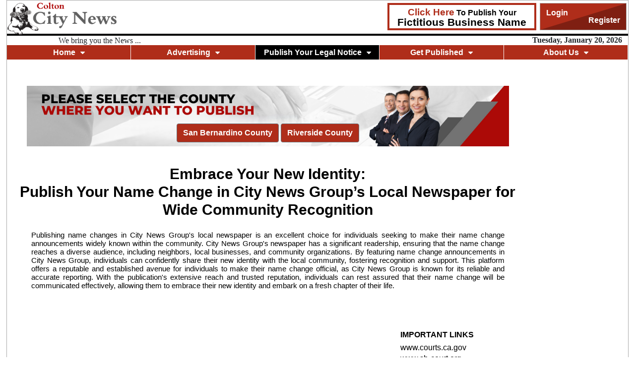

--- FILE ---
content_type: text/html; charset=UTF-8
request_url: https://colton.citynewsgroup.com/name-change/
body_size: 19423
content:
<!DOCTYPE html><html>
<head  prefix='og: http://ogp.me/ns# fb: http://ogp.me/ns/fb# article: http://ogp.me/ns/article#' >

<meta content="width=device-width" name="viewport" />
<meta http-equiv="content-type" content="text/html; charset=UTF-8" />
<meta http-equiv="content-language" content="en" />
<!-- std meta for crawlers-->
<meta http-equiv="robots" content="index,follow" />
<meta name="googlebot" content="index,follow" />
<!-- /std meta for crawlers-->
<meta name="title" content="Name Change Publication | City News Group - Your Source for the Latest Updates">
<meta name="description" content="City News Group offers efficient and reliable name change publication services. Simplify your name change process with our expert assistance. Publish your name change in our six newspapers quickly and accurately for legal compliance.">
<meta name="keywords" content="Name Change Publication">
<meta name="robots" content="index, follow">
<meta http-equiv="Content-Type" content="text/html; charset=utf-8">
<meta name="language" content="English">
<meta property="og:locale" content="en_US" /><meta name="Publisher" content="City New Group Inc." />
<meta name="Contact" content="online@citynewsgroup.com" />
<meta name="icon" content="/images/favicon.ico" />

<!--meta name="robots" content="INDEX,FOLLOW"-->
<link rel="stylesheet" type="text/css" href="/css/basic_2.0/index.css?ver=3.6">
<link rel="stylesheet" type="text/css" href="/css/advantage.css?ver=2.9">
<link rel="stylesheet" type="text/css" href="/css/advantage2.css?ver=4.8">
<link rel="stylesheet" type="text/css" href="/css/basic_2.0/cal_embed.css">

	<link rel='stylesheet' type='text/css' href='/css/submit.css'>
    <link rel='stylesheet' type='text/css' href='/css/categories.css'>
    <link rel='stylesheet' href='https://maxcdn.bootstrapcdn.com/bootstrap/4.0.0/css/bootstrap.min.css' integrity='sha384-Gn5384xqQ1aoWXA+058RXPxPg6fy4IWvTNh0E263XmFcJlSAwiGgFAW/dAiS6JXm' crossorigin='anonymous'>
    <link rel='stylesheet' href='https://cdnjs.cloudflare.com/ajax/libs/font-awesome/4.4.0/css/font-awesome.css' crossorigin='anonymous'>
    <link href='https://cdn.jsdelivr.net/npm/select2@4.1.0-rc.0/dist/css/select2.min.css' rel='stylesheet'/>
    <link href='//cdnjs.cloudflare.com/ajax/libs/jasny-bootstrap/3.1.3/css/jasny-bootstrap.min.css' rel='stylesheet' />
    <link rel='stylesheet' href='https://cdnjs.cloudflare.com/ajax/libs/bootstrap-datepicker/1.9.0/css/bootstrap-datepicker.min.css' integrity='sha512-mSYUmp1HYZDFaVKK//63EcZq4iFWFjxSL+Z3T/aCt4IO9Cejm03q3NKKYN6pFQzY0SBOr8h+eCIAZHPXcpZaNw==' crossorigin='anonymous' referrerpolicy='no-referrer' />
    <link rel='stylesheet' href='https://cdnjs.cloudflare.com/ajax/libs/bootstrap-timepicker/0.5.2/css/bootstrap-timepicker.css'>
    <link rel='stylesheet' type='text/css' href='/FBN/DropZone/css/dropzone.min.css'>
    <link rel='stylesheet' type='text/css' href='/css/bootstrap_custom.css?ver=2.0'>
<script type='text/javascript' src='/js/gallery.js'></script>
<script type='text/javascript' src='/js/ext.js'></script>
<script type='text/javascript' src='/js/form.js?ver=3.0'></script>
<script type='text/javascript' src='/js/menu.js'></script>
<script type='text/javascript' src='/js/login.js'></script>
<script type='text/javascript' src='/js/social.js'></script>
<script src="https://ajax.googleapis.com/ajax/libs/jquery/1.12.4/jquery.min.js"></script>
<script src="https://unpkg.com/imagesloaded@latest/imagesloaded.pkgd.min.js"></script>
<link rel="stylesheet" href="https://cdnjs.cloudflare.com/ajax/libs/font-awesome/4.7.0/css/font-awesome.min.css">

<style>
	.frame {
		height: 60px;      /* Equals maximum image height */
		width: 170px;

		text-align: center;
		margin: 1em 0;
	}
	.img {
		background: #3A6F9A;
		vertical-align: middle;
		max-height: 60px;
		max-width: 170px;
	}
</style>

    <script src='https://cdnjs.cloudflare.com/ajax/libs/popper.js/1.12.9/umd/popper.min.js' integrity='sha384-ApNbgh9B+Y1QKtv3Rn7W3mgPxhU9K/ScQsAP7hUibX39j7fakFPskvXusvfa0b4Q' crossorigin='anonymous'></script>
    <script src='https://maxcdn.bootstrapcdn.com/bootstrap/4.0.0/js/bootstrap.min.js' integrity='sha384-JZR6Spejh4U02d8jOt6vLEHfe/JQGiRRSQQxSfFWpi1MquVdAyjUar5+76PVCmYl' crossorigin='anonymous'></script>
    <script type='text/javascript' src='https://cdnjs.cloudflare.com/ajax/libs/jquery-validate/1.19.2/jquery.validate.min.js'></script>
    <script type='text/javascript' src='https://cdnjs.cloudflare.com/ajax/libs/jquery-validate/1.19.2/additional-methods.min.js'></script>
    <script type='text/javascript' src='/name-change/js/jquery.countdown.min.js'></script>
    <script type='text/javascript' src='/FBN/DropZone/js/dropzone.min.js'></script>
    <script src='https://cdn.jsdelivr.net/npm/select2@4.1.0-rc.0/dist/js/select2.min.js'></script>
    <script src='//cdnjs.cloudflare.com/ajax/libs/jasny-bootstrap/3.1.3/js/jasny-bootstrap.min.js'></script>
    <script src='https://cdnjs.cloudflare.com/ajax/libs/bootstrap-datepicker/1.9.0/js/bootstrap-datepicker.min.js' integrity='sha512-T/tUfKSV1bihCnd+MxKD0Hm1uBBroVYBOYSk1knyvQ9VyZJpc/ALb4P0r6ubwVPSGB2GvjeoMAJJImBG12TiaQ==' crossorigin='anonymous' referrerpolicy='no-referrer'></script>
    <script src='https://cdnjs.cloudflare.com/ajax/libs/bootstrap-timepicker/0.5.2/js/bootstrap-timepicker.min.js'></script>

<link rel="icon" type="image/x-icon" href="/images/favicon.ico" >
<link rel="shortcut icon" type="image/x-icon" href="/images/favicon.ico" >
<title>Publish Your Name Change - City News Group</title>
</head>

<!-- Google tag (gtag.js) -->
<script async src="https://www.googletagmanager.com/gtag/js?id=G-DGR7N78BJQ"></script>
<script>
    window.dataLayer = window.dataLayer || [];
    function gtag(){dataLayer.push(arguments);}
    gtag('js', new Date());
    gtag('config', 'G-DGR7N78BJQ');
</script>

<body >
<!-- <script>
FB.ui({
  method: 'share',
  app_id: '1831907980374430',
  display: 'popup',
  href: '',
}, function(response){});
</script> -->
<div id="fb-root"></div>
<!-- <script>
(function(d, s, id) {
  var js, fjs = d.getElementsByTagName(s)[0];
  if (d.getElementById(id)) return;
  js = d.createElement(s); js.id = id;
  js.src = "//connect.facebook.net/en_US/sdk.js#xfbml=1&version=v2.7&appId=1831907980374430";
  fjs.parentNode.insertBefore(js, fjs);
}(document, 'script', 'facebook-jssdk'));
</script> -->
<div id="banner" >
	<div class="logo" ><a href='/'><img src='/images/banner/COLTON.png' title="Colton City News Group" alt="Colton City News Group"></a></div>

	<!--div style="position:absolute; top:0px; left:74px; z-index:201; font-size:10px; width:auto; padding:2px; background:rgba(255, 255, 200, 0.89); ">
		<b>Webmasters Note:</b> As of Sunday 2/22 6:00 pm, the site is coming back up!&nbsp;<br />
		I'm working with the editors to make sure they can post new items.&nbsp;
		Thank you for your patience!
	</div-->

	<!--div class="weather">
			</div-->
	<!--<div class='cityBox' style='position:absolute;top:5px;right:400px;background:transparent;vertical-align:top;'>-->
	<!--	<div class="fb-like" data-share="true" data-width="450" data-show-faces="true"></div>-->
    <!--    <div class="fb-share-button" data-href="https://developers.facebook.com/docs/plugins/" data-layout="box_count" data-size="small" data-mobile-iframe="true"><a class="fb-xfbml-parse-ignore" target="_blank" href="https://www.facebook.com/sharer/sharer.php?u=https%3A%2F%2Fdevelopers.facebook.com%2Fdocs%2Fplugins%2F&amp;src=sdkpreparse">Share</a></div>-->
	<!--</div>-->
    
	
	<!--<div class="subscribe">	<a href='/subscribe/'>Subscribe </a></div>-->
	<div class="publish">
      <a href='/FBN/'>
          <span class="small-text"><span class="text-danger"><b>Click Here</b></span> To Publish Your</span>
          <span class="large-text">Fictitious Business Name</span>
      </a>
    </div>
	<!--<div class="submit">	<a href='/Publish/index.php'>Submit Your Stuff!</a></div>-->
	<div class="login" onclick="openMenu('loginDropdown')"><a href='/login.php'><div class='login-split'><span class='login-label'>Login</span><span class='register-label'>Register</span></div></a></div>
	<div class="dropdown-content" id="loginDropdown">
	            
        
        
        <div class="dropdown-content child" id="ContentDropdown">
            
            
            
            
            
        </div>
        
        
        <div class="dropdown-content child" id="DistributionDropdown">
            
            
            
            
        </div>

        
        <div class="dropdown-content child" id="LegalAdDropdown">
            
            
            
            
            
            
            
        </div>

        
        <div class="dropdown-content child" id="ManageDropdown">
            
            
            
            
            
            
            
            
            
            
            
            
        </div>

        
        <div class="dropdown-content child" id="MarketingDropdown">
            
            
            
            
            
        </div>

        
        <div class="dropdown-content child" id="OlderDropdown">
            
            
        </div>
        
        
        <div class="dropdown-content child" id="SalesDropdown">
            
            
            
            
            <a href='/Advertising/customer/hardcopy-ads/'><span>HardCopy Ads DB</span></a>
            
            
            
            
             <a href='/Advertising/customer/online-ads/'><span>Online Ads DB</span></a>
            
            
            
            
            
            

            
            
        </div>

        
        <div class="dropdown-content child" id="TSDropdown">
            
            
            
        </div>  

        <a href='/index.php?logoff' ><span>LOG OUT</span></a>
    </div>
	
	<div class="bannersplit"> <p class="backyardtext">We bring you the News ...</p> 
	    <div id='CLOCK' >
            	Tuesday, January 20, 2026 
        </div>
    </div>
</div>
<!--	<div id="insideView">
		<div class="insidebutton"><a href='/'><img src='/images/wgo.png' alt='Look at whats Inside'></a></div>
		<div class="insidethumbs">
					</div>
	</div>-->
	
 <div class="" id="menuBar">
     
    <style>
        ul.main-navigation {
            list-style: none;
            padding: 0;
            margin: 0;
            background: #af2d1a;
            display: flex;
            justify-content: space-between;
        }
        ul.sub-menu, ul.sub-menu ul {
            padding-left: 0;
        }
        ul.main-navigation li {
            display: block;
            position: relative;
            float: left;
            background: #af2d1a;
            text-align: center;
            width: 100%;
            border-right: 1px solid white;
        }
        
        li ul { display: none; }

        ul.main-navigation li a {
            display: block;
            padding: 0.35em;
            text-decoration: none;
            color: #fff ;
            /*font-weight: bold;*/
            cursor: pointer;
            white-space: initial;
        }
        
        ul.main-navigation li a:hover { background: #7e7c7c; }
        
        li:hover > ul, li.hover > ul {
          display: block;
          position: absolute;
          z-index: 5;
          width: inherit;
        }
        
        li:hover li { float: none; }
        
        li:hover a { background: #af2d1a; }
        
        li:hover li a:hover { background: #7e7c7c;     font-weight: bold; }
        
        li ul li { border-top: 0; }
        
        ul ul ul {
          left: 100%;
          top: 0;
        }
        
        ul ul ul ul.forth-level-left{
            left: -99.5% !important;
        }
        
        ul:before,
        ul:after {
          content: " "; /* 1 */
          display: table; /* 2 */
        }
        
        /*ul:after { clear: both; }*/
        
        .main-navigation{
            /*border: 2px solid black;*/
            font-size: 16px;
        }
        .main-navigation p {
            font-size: 16px;
        }
        .sub-menu li a{
            text-align: left;
            background-color: #e5e0e0;
            color: black !important;
            font-size: 16px;
            border-bottom: 1px solid black !important;
            border-right: 1px solid black !important;
            border-left: 1px solid black !important;
        }
        .sub-menu li a:hover{
            color: white !important;
        }
        .caret-right{
            float: right;
        }
        .main-navigation a{
            color: white !important;
        }
        .main-navigation i.fa{
            margin-left: 10px;
        }
        
        .main-navigation a.nav-li-a{
            display: flex !important;
            align-items: center;
            justify-content: center;
            /*height: 76%;*/
            font-weight: bold;
        }
        ul.sub-menu li.fbn_menu{
            font-weight: bold;
            font-style: italic;
        }
        ul.sub-menu li.fbn_menu a {
            font-size: 18px;
        }
        @media only screen and (max-width: 480px) {
            .sub-menu li a, .main-navigation{
                font-size: 25px;
            }
            .legal_ad_menu{
                display: none;
            }
        }
        @media only screen and (min-width: 486px) and (max-width: 768px) {
            .sub-menu li a, .main-navigation{
                font-size: 25px;
            }
            .legal_ad_menu{
                display: none;
            }
        }
    </style>
    
    <ul class="main-navigation">
        <li><a class="nav-li-a">Home <i class="fa fa-caret-down"></i></a>
             <ul class="sub-menu">
                <li><a href="https://www.citynewsgroup.com"><span>City News Group Home</span></a></li>
                <li><a href="https://colton.citynewsgroup.com"><span>Colton City News</span></a></li>
                <li><a href="https://grandterrace.citynewsgroup.com"><span>Grand Terrace City News</span></a></li>
                <li><a href="https://lomalinda.citynewsgroup.com"><span>Loma Linda City News</span></a></li>
                <li><a href="https://morenovalley.citynewsgroup.com"><span>Moreno Valley City News</span></a></li>
                <li><a href="https://redlands.citynewsgroup.com"><span>Redlands City News</span></a></li>
                <li><a href="https://sanbernardino.citynewsgroup.com"><span>San Bernardino City News</span></a></li>
                <li class="d-none hidden"><a href="https://highland.citynewsgroup.com"><span>Highland City News</span></a></li>
                <li class="d-none hidden"><a href="https://fontana.citynewsgroup.com"><span>Fontana City News</span></a></li>
                <li class="d-none hidden"><a href="https://rialto.citynewsgroup.com"><span>Rialto City News</span></a></li>
                <li class="d-none hidden"><a href="https://yucaipa.citynewsgroup.com"><span>Yucaipa City News</span></a></li>
                <li class="d-none hidden"><a href="https://riverside.citynewsgroup.com"><span>Riverside City News</span></a></li>
                <li class="d-none hidden"><a href="https://calimesa.citynewsgroup.com"><span>Calimesa City News</span></a></li>
                <li class="d-none hidden"><a href="https://banning.citynewsgroup.com"><span>Banning City News</span></a></li>
                <li class="d-none hidden"><a href="https://beaumont.citynewsgroup.com"><span>Beaumont City News</span></a></li>
                <li><a href="/legal-ads/">View Our Legal Ads<i class="fa fa-caret-right caret-right"></i></a>
                    <ul>
                        <li><a href="/legal-ads/database/fbn/">Fictitious Business Name</a> </li>
                        <li><a href="/legal-ads/database/name-change/">Name Change Publication</a></li>
                        <li><a href="/legal-ads/database/probates/">Probates</a></li>
                        <li><a href="/legal-ads/database/summons/">Summons</a></li>
                        <li><a>Lien Sale<i class="fa fa-caret-right caret-right"></i></a>
                            <ul>
                                <li><a href="/legal-ads/database/lien-sale/vehicle/">Vehicle / Vessel</a></li>
                                <li><a href="/legal-ads/database/lien-sale/storage/">Storage</a></li>
                            </ul>
                        </li>
                        <li><a href="/legal-ads/database/trustee-sales/">Trustee Sales</a></li>
                    </ul>
                </li> 
                <li><a href="/papers.php"><span>View Our E-Editions</span></a></li>    
                <li><a href="/Archive/index.php"><span>Hardcopy Archive</span></a></li>
                <li><a href="/locations/"><span>Pick Up a Free Copy</span></a></li>
                <li><a href="/subscribe.php"><span>Subscribe</span></a></li>
            </ul>
        
        </li>
        
        <li><a class="nav-li-a">Advertising <i class="fa fa-caret-down"></i></a>
             <ul class="sub-menu">
                <li><a href="/online-ads/calendar_ads.php">Calendar Ads<i class="fa fa-caret-right caret-right"></i></a>
                    <ul>
                        <li><a href="/calendar/create.php">Submit Your Event FREE</a></li>
                        <li><a href="/online-ads/calendar_ads.php">Place Your Calendar Ads</a></li>
                    </ul>
                </li>
                <li class="fbn_menu"><a href="/FBN/">Fictitious Business Name<i class="fa fa-caret-right caret-right"></i></a>
                    <ul>
                        <li><a href="/FBN/">Filing</a></li>
                        <li><a href="/FBN/abandonment">Abandonment</a></li>
                    </ul>
                </li>
                <li><a href="/hardcopy-ads/"><span>HardCopy Ads Proposal</span></a></li>
                <li><a href="/hardcopy-ads/"><span>HardCopy Ads Purchase</span></a></li>
                <li><a href="/name-change/"><span>Name Change Publication</span></a></li>
                <!--<li><a href="#"><span>Advertising Rates (landing page)</span></a></li>-->
                <li><a href="/online-ads/"><span>Online Ads Proposal</span></a></li>
                <li><a href="/online-ads/"><span>Online Ads Purchase</span></a></li>
                <!--<li><a href="/online-ads/?is_sweepstake=1"><span>Sweepstake Ads Purchase</span></a></li>-->
                <li><a href="/legal-ads/">Public Notices / Legal Advertising<i class="fa fa-caret-right caret-right"></i></a>
                    <ul>
                        <li class="fbn_menu"><a href="/FBN/">Fictitious Business Name<i class="fa fa-caret-right caret-right"></i></a>
                            <ul>
                                <li><a href="/FBN/">Filing</a></li>
                                <li><a href="/FBN/abandonment">Abandonment</a></li>
                            </ul>
                        </li>
                        <li><a href="/name-change/">Name Change Publication</a></li>
                        <li><a href="/trustee-sales/">Trustee Sales</a></li>
                        <li><a>Probates<i class="fa fa-caret-right caret-right"></i></a>
                            <ul>
                                <li><a href="/probates/de111.php">DE-111 Petition for Probate</a></li>
                                <li><a href="/probates/de121.php">DE-121 Notice of Petition to Administer Estate</a></li>
                                <li><a href="/probates/de125.php">DE-125 Notice of Summons</a></li>
                                <li><a href="/probates/de157.php">DE-157 Notice to Creditors</a></li>
                                <li><a href="/probates/de260.php">DE-260/GC-060 Notice of Sale of Real Property at Private/Public Sale</a></li>
                            </ul>
                        </li>
                        <li><a>Summons<i class="fa fa-caret-right caret-right"></i></a>
                            <ul>
                                <li><a href="/summons/citation_judicial/">Citation Judicial</a></li>
                                <li><a href="/summons/cross_complaint/">Cross Complaint</a></li>
                                <li><a href="/summons/family_law/">Family Law FL-110</a></li>
                                <li><a href="/summons/parentage_custody">Family Law FL-210</a></li>
                                <!--<li><a>Family Law<i class="fa fa-caret-right caret-right"></i></a>-->
                                <!--    <ul>-->
                                <!--        <li><a href="/summons/family_law/">Summons - FL-110</a></li>-->
                                <!--        <li><a href="/summons/parentage_custody">Parentage - Custody and Support FL-210</a></li>-->
                                <!--    </ul>-->
                                <!--</li>-->
                                <li><a href="/summons/freedom_from_parents/">Freedom From Parents</a></li>
                                <li><a href="/summons/others/">Other</a></li>
                                
                            </ul>
                        </li>
                        <li><a>Lien Sale<i class="fa fa-caret-right caret-right"></i></a>
                            <ul>
                                <li><a href="/lien-sale/">Vehicle/Vessel</a></li>
                                <li><a href="/lien-sale/storage.php">Storage</a></li>
                                <li><a href="/lien-sale/home.php">Mobile/Manufactured Home</a></li>
                            </ul>
                        </li>
                        <li><a href="/city-legal-ad/"><span>City Legal Ad Publication</span></a></li>
                    </ul>
                </li>
                <!--<li><a href="/Publish/index.php"><span>Get Published</span></a></li>-->
                <!-- <li><a href="/PDF/Sweepstakes/CNG-How-ToWin.pdf"><span>Sweepstakes</span></a></li> -->
            </ul>
        </li>
        
        <li style="background: black;"><a href="/legal-ads/" class="nav-li-a">Publish Your Legal Notice<i class="fa fa-caret-down"></i></a>
            <ul class="sub-menu">
                <li><a href="/city-legal-ad/"><span>City Legal Ad Publication</span></a></li>
                <li class="fbn_menu"><a href="/FBN/">Fictitious Business Name<i class="fa fa-caret-right caret-right"></i></a>
                    <ul>
                        <li><a href="/FBN/">Filing</a></li>
                        <li><a href="/FBN/abandonment">Abandonment</a></li>
                    </ul>
                </li>
                <li><a>Lien Sale<i class="fa fa-caret-right caret-right"></i></a>
                    <ul>
                        <li><a href="/lien-sale/">Vehicle/Vessel</a></li>
                        <li><a href="/lien-sale/storage.php">Storage</a></li>
                        <li><a href="/lien-sale/home.php">Mobile/Manufactured Home</a></li>
                    </ul>
                </li>
                <li class="fbn_menu"><a href="/name-change/"><span>Name Change Publication</span></a></li>
                <li><a>Probates<i class="fa fa-caret-right caret-right"></i></a>
                    <ul>
                        <li><a href="/probates/de111.php">DE-111 Petition for Probate</a></li>
                        <li><a href="/probates/de121.php">DE-121 Notice of Petition to Administer Estate</a></li>
                        <li><a href="/probates/de125.php">DE-125 Notice of Summons</a></li>
                        <li><a href="/probates/de157.php">DE-157 Notice to Creditors</a></li>
                        <li><a href="/probates/de260.php">DE-260/GC-060 Notice of Sale of Real Property at Private/Public Sale</a></li>
                    </ul>
                </li>
                <li><a>Summons<i class="fa fa-caret-right caret-right"></i></a>
                    <ul>
                        <li><a href="/summons/citation_judicial/">Citation Judicial</a></li>
                        <li><a href="/summons/cross_complaint/">Cross Complaint</a></li>
                        <li><a href="/summons/family_law/">Family Law FL-110</a></li>
                        <li><a href="/summons/parentage_custody">Family Law FL-210</a></li>
                        <!--<li><a>Family Law<i class="fa fa-caret-left caret-right"></i></a>-->
                        <!--    <ul class="forth-level-left">-->
                        <!--        <li><a href="/summons/family_law/">Summons - FL-110</a></li>-->
                        <!--        <li><a href="/summons/parentage_custody">Parentage - Custody and Support FL-210</a></li>-->
                        <!--    </ul>-->
                        <!--</li>-->
                        <li><a href="/summons/freedom_from_parents/">Freedom From Parents</a></li>
                        <li><a href="/summons/others/">Other</a></li>
                    </ul>
                </li>
                <li><a href="/trustee-sales/"><span>Trustee Sales</span></a></li>
            </ul>
        </li>
        
        <li><a class="nav-li-a">Get Published<i class="fa fa-caret-down"></i></a>
            <ul class="sub-menu">
                <li><a href="/Publish/Advertorial.php"><span>Advertorials</span></a></li>
                <li><a href="/events/"><span>Calendar Events</span></a></li>
                <li><a href="/calendar/create.php"><span>Community Calendar</span></a></li>
                <li class="fbn_menu"><a href="/FBN/">Fictitious Business Name<i class="fa fa-caret-right caret-right"></i></a>
                    <ul>
                        <li><a href="/FBN/">Filing</a></li>
                        <li><a href="/FBN/abandonment">Abandonment</a></li>
                    </ul>
                </li>
                <li><a href="/name-change/"><span>Name Change Publication</span></a></li>
                <li><a href="/Publish/CreateArticleNew.php"><span>Press Release</span></a></li>
                <!-- <li><a href="/Publish/index.php"><span>Announcements</span></a></li>
                <li><a href="/Publish/CreateEvent.php"><span>Community Calendar</span></a></li>
                <li><a href="/graduation/"><span>Graduation Publication</span></a></li>
                <li><a href="/Publish/index.php"><span>Orchids & Onions</span></a></li> -->
                <!-- <li><a href="/directory/index.php "><span>Resource Guide</span></a></li>
                <li><a href="/Publish/index.php"><span>Voice of the People</span></a></li> -->
            </ul>
        </li>
        
        <!--<li><a href="/legal-ads/" class="nav-li-a"><p>Public Notices <b class="legal_ad_menu">/ Legal Advertising</b></p><i class="fa fa-caret-down"></i></a>-->
        <!--<li><a href="/legal-ads/" class="nav-li-a"><p>Public Notices <span class="legal_ad_menu">/ Legal Advertising</span></p><i class="fa fa-caret-down"></i></a>-->
      
        <li><a class="nav-li-a">About Us <i class="fa fa-caret-down"></i></a>
            <ul class="sub-menu">
                <li><a href="/about.php"><span>About Us</span></a></li>
                <li><a href="/co_contact.php"><span>Contact Us</span></a></li>
                <li><a href="/Archive/index.php"><span>Hardcopy Archive</span></a></li>
                <li><a href="/locations/"><span>Pick Up a Free Copy</span></a></li>
                <li><a href="/subscribe.php"><span>Subscribe</span></a></li>
                <li><a href="/papers.php"><span>View Our E-Editions</span></a></li>    
            </ul>
        </li>
    </ul>
</div>	
	<div style='text-align:center' id='banner-ad'><div class='AVM' data-avmid='FrontPage_Leaderboard'></div></div><div id='scraper' class='scraper'>    <div id='AdBox' class="custom_ad_box" style='padding:0px 5px;'>
        <div style="margin-top: 32px; margin-bottom: 32px;" class='AVM' data-avmid='Calendar_Scraper1'></div>
        <div style="margin-top: 32px; margin-bottom: 32px;" class='AVM' data-avmid='Calendar_Scraper2'></div>
        <div style="margin-top: 32px; margin-bottom: 32px;" class='AVM' data-avmid='Calendar_Scraper3'></div>
        <div style="margin-top: 32px; margin-bottom: 32px;" class='AVM' data-avmid='Calendar_Scraper4'></div>
        <div style="margin-top: 32px; margin-bottom: 32px;" class='AVM' data-avmid='Calendar_Scraper5'></div>
        <div style="margin-top: 32px; margin-bottom: 32px;" class='AVM' data-avmid='Calendar_Scraper6'></div>
    </div>
</div>        
    <div id='content'>

        <input type="hidden" id="clientKey" value="">

        <style>
            
            .btn.focus, .btn:focus, .btn:hover {
                color: white;
                text-decoration: none;
            }
			a {
				color: inherit;
				text-decoration: none;
			}
            a:hover, a:focus {
				color: white !important;
				text-decoration: none;
			}
			.align-center{
				text-align: center;
			}
			
			.padding-top-40{
				padding-top: 40px;
			}
			.padding-top-20{
				padding-top: 20px;
			}
			.big-red-button{
				background-color: #af2d1a;
				border: 1px solid black;
				color: white;
				padding: 8px 56px;
				text-align: center;
				text-decoration: none;
				display: inline-block;
				font-size: 14px;
                border-radius: 0;
			}
            p{
                margin-bottom:0;
                line-height: 1.15;
            }
            .red-text{
                color: red;
            }
            .terms-ol{
                line-height: 1.25;
                font-size: 15px;
                text-align: justify;
            }
            .grey-div{
                border: 1px solid black;
                font-size: 14px;
                background: #e2dfdf;
            }
            select , input, textarea{
                border-radius: 0px !important;
                border: 1px solid #aeaeae !important; 
                font-size: 12px !important;
                /* width: 70% !important; */
                /* height: 25px !important; */
            }
            .margin-left-10{
                margin-left: 10px;
            }
            .margin-top-20{
                margin-top: 20px;
            }
            .btn-text-small
            {
                font-size: 12px;
            }
            .form-inline{
                margin-bottom: 5px;
            }
            .error{
                color: red;
                font-size: 12px;
                float: left;
            }
            
            #loading {
                width: 100%;
                height: 100%;
                top: 0;
                left: 0;
                position: fixed;
                display: block;
                opacity: 0.7;
                background-color: #fff;
                z-index: 99;
                text-align: center;
            }
            
            #loading-image {
                position: absolute;
                top: 50%;
                left: 50%;
                z-index: 100;
            }
            .success_p{
                margin-bottom: 10px; 
                line-height: 1.25;
                font-size: 14px;
            }

            @media print {
                .printBtn, .homeBtn {
                    display: none;
                }
            }
            
            .modal {
              text-align: center;
            }
            
            @media screen and (min-width: 768px) { 
              .modal:before {
                display: inline-block;
                vertical-align: middle;
                content: " ";
                height: 100%;
              }
            }
            
            .modal-dialog {
              display: inline-block;
              text-align: left;
              vertical-align: middle;
            }

           
            
            .row{
                /* height: 20px; */
            }
            .input-group-addon{
                cursor: pointer;
            }

            .help-block{
                font-size: 12px;
                font-weight: bold;
            }

            .fileinput-new{
                /* width: 70%; */
            }

            .italic-text{
                font-style: italic;
            }
            
            .bold-text{
				font-weight: bold;
			}

            .ad_details .headline{
                background: black;
                font-weight: bold;
                color: white;
                font-size: 22px;
                word-wrap: break-word;
                padding: 5px;
            }

            .ad_details .description{
                font-size: 16px;
            }

            .ad_details .description p{
                word-wrap: break-word;
            }
            .border-danger{
                border-color: red !important;
            }
            .navbar {
                position: initial;
                align-items: normal;
                justify-content: normal;
                min-height: inherit;
                border-radius: 0;
            }
            .navbar a:hover,.navbar a:focus {
                color: white !important;
            }
            body {
                margin: auto;
                line-height: inherit;
            }

            .input-group .form-control {
                z-index: 1;
            }
            #step_1, #step_2, #step_3, #step_4, #cheque-div, #cash-div, .innerDiv{
                display: none;
            }
            .card-body{
                background: #ffffff;
            }
            #step_1 .card>.card-header, #step_2 .card>.card-header, #step_3 .card>.card-header, #step_4 .card>.card-header {
                background: #af2d1a;
                color: white;
            }
            .card-default {
                border-color: black;
            }
            #pt_hpf_form div{
                height: 100px;
            }
            .AVM.LB {
                display: none;
            }
            
            .img-responsive{
               display: initial;
            }
            .more-details-panel .form-inline .form-control {
                display: block;
            }
            .more-details-panel, .more-details-panel .automotive-inputs, .more-details-panel .real-estate-inputs{
                display: none;
            }
            .control-label{
                font-size: 14px;
                font-weight: bold;
                margin-bottom: .15rem;
            }
            .addMoreName, .removeNameBtn{
                cursor: pointer;
            }
            .heading-section{
                font-size: 15px;
                font-weight: bold;
            }
            .information{
                font-size: 14px;
            }
            .confirmation p{
                font-size: 15px;
                margin-bottom: 10px;
            }
            .warning-note{
                text-align: justify;
                color: black;
            }
            
            h1.name-change-heading{
                font-size: 30px;
                color: black;
            }
            
            .faq-div h4.question{
                font-size: 16px;
                font-weight: bold;
            }
            
            .faq-div a:hover, .faq-div a:focus{
                color: black !important;
            }
            
            .faq-div p.answer{
                font-size: 14px;
            }
            
            a.anchorLink, a.anchorLink:hover, a.anchorLink:focus {
                color: #1a0dab !important;
                text-decoration: underline !important;
                cursor: pointer;
                font-size: 14px;
            }
            a.importantLinks, a.importantLinks:hover,  a.anchoimportantLinksrLink:focus{
                color: black !important;
                cursor: pointer;
            }
            #content{
                margin-right: 205px;
            }
            #scraper {
                width: 205px;
            }
            
            .bg-img.bg-cover{
                background-image: url('/images/nc_banner.png'); 
                background-size: contain; 
                background-repeat: no-repeat;
                background-position: center;
                height:100%; 
                width:100%;
            }
            .bg-img.bg-cover::before {
              content: "";
              display: none;
              height: 100%;
              width: 100%;
              position: absolute;
              top: 0;
              left: 0;
              background-color: rgba(52, 73, 94, 0.75);
            }
            .bg-img.bg-cover .btn-outline-secondary{
                background: #af2d1a;
                color: white;
                font-weight: bold;
            }
        </style>

        <div id="loading">
            <img id="loading-image" src="../../images/ajax-loader.gif" alt="Loading...">
        </div>

        <div class="container-fluid">
            
            <div class="text-center margin-top-20 alert alert-info countdown-div d-none">
                <p>Your session will expire in </p>
                <h2 class="bold-text" id="countdown"></h2>
            </div>
            
            <h1 class="text-center bold-text mt-4 mb-0 name-change-heading innerDiv">Embrace Your New Identity: <br>Publish Your Name Change in City News Group’s Local Newspaper for Wide Community Recognition</h1>

            <p class="text-center bold-text red-text innerDiv">1 Name Change - &#36;<u class="countyRate"></u></p>
            <p class="text-center bold-text red-text innerDiv">(&#36;50 for each additional name on the form.)</p>
            <p class="text-center bold-text red-text margin-left-10 innerDiv">Includes all 4 weeks of publishing. City News will then complete the process by preparing the proof of publication of your Name Change and send you the certified proof of publication at NO CHARGE!</p>
            <p class="text-center bold-text red-text countyName innerDiv">San Bernardino County</p>
            <p class="text-center bold-text red-text mb-2 innerDiv">Total Amount - &#36;<u class="totalAmount"></u></p>
            
            <div class="text-center" id="message"></div>
            
            <form id="form_name_change" class="row-border"  >
                
                <input type="hidden" id="countyRate" name="countyRate" value="">
                <input type="hidden" name="dataEntryPrice" value="20">
                
                <!-- step_0 start -->
                <div id="step_0">
                    
                    <div class="container has-bg-img" style="height: 150px;">
                        <div class="bg-img bg-cover" style="">
                            <div class="text-center mb-4 mt-3" style="padding-top: 90px;">
                                <div class=" btn-group-toggle" data-toggle="buttons">
                                    <label class="btn btn-outline-secondary">
                                        <input type="radio" name="county" id="county1" value="1" rate='100'>San Bernardino County
                                    </label>
                                    <label class="btn btn-outline-secondary">
                                        <input type="radio" name="county" id="county2" value="2" rate='150'> Riverside County
                                    </label>
                                </div>
                            </div>
                        </div>
                    </div>
                    
                    <h1 class="text-center bold-text mt-4 mb-0 name-change-heading">Embrace Your New Identity: <br>Publish Your Name Change in City News Group’s Local Newspaper for Wide Community Recognition</h1>

                    <p class="text-justify m-4" style="font-size: 15px; color: black;">Publishing name changes in City News Group's local newspaper is an excellent choice for
                        individuals seeking to make their name change announcements widely known within the community. City
                        News Group's newspaper has a significant readership, ensuring that the name change reaches a diverse
                        audience, including neighbors, local businesses, and community organizations. By featuring name
                        change announcements in City News Group, individuals can confidently share their new identity with the
                        local community, fostering recognition and support. This platform offers a reputable and established
                        avenue for individuals to make their name change official, as City News Group is known for its reliable
                        and accurate reporting. With the publication's extensive reach and trusted reputation, individuals can rest
                        assured that their name change will be communicated effectively, allowing them to embrace their new
                        identity and embark on a fresh chapter of their life.
                    </p>
                
                    <!-- <p class="text-center bold-text red-text mt-3">Please select the County where you want to publish.</p>
                    
                    <div class="text-center mb-4 mt-3">
                        <div class="btn-group btn-group-toggle" data-toggle="buttons">
                            <label class="btn btn-lg btn-outline-secondary rounded-0 bold-text">
                                <input type="radio" name="county" id="county1" value="1" rate='100'>San Bernardino County
                            </label>
                            <label class="btn btn-lg btn-outline-secondary rounded-0 bold-text">
                                <input type="radio" name="county" id="county2" value="2" rate='150'> Riverside County
                            </label>
                        </div>
                    </div> -->
                    
                    
                        
                    
                    
                    <div class="container">
                        <div class="form-row media-container-row mt-3">
                            <div class="col-9">
                                <div class="text-right">
                                    <iframe width="75%" height="300" src="https://www.youtube.com/embed/QVVXrJC8VWk" title="YouTube video player" frameborder="0" allow="accelerometer; autoplay; clipboard-write; encrypted-media; gyroscope; picture-in-picture; web-share" allowfullscreen></iframe>
                                </div>
                            </div>
                            <div class="col-3 my-auto">
                                <div class="ml-3">
                                    <p class="mb-2" style="color: black;"><b>IMPORTANT LINKS</b></p>
                                    <p class="mb-1"><a class="importantLinks" target="_blank" href="https://www.courts.ca.gov/">www.courts.ca.gov</a></p>
                                    <p class="mb-1"><a class="importantLinks" target="_blank" href="https://www.sb-court.org/">www.sb-court.org</a></p>
                                    <p class="mb-1"><a class="importantLinks" target="_blank" href="https://www.riverside.courts.ca.gov/">www.riverside.courts.ca.gov</a></p>
                                    <p class="mb-1"><a class="importantLinks" target="_blank" href="https://rb.gy/lbp54">
                                        <img class="img-fluid" src="/images/google-review.png" title="City News Group" alt="WWW City News Group" style="width: 75%;">
                                    </a></p>
                                </div>
                            </div>
                        </div>
                    </div>
                    
                    
                    
                    <div class="container">
                        <div class="media-container-row mt-5">
                            <div class="col-12">
                                <h2 class="bold-text" style="font-size: 22px;">Why Choose City News Group for Your Name Change Publication?</h2>
                                
                                <p class="bold-text mt-3">1. Experience and Expertise:</p>
                                <p style="font-size: 14px; color: black;">With years of experience in the field, City News Group has become a trusted name in name
                                    change publication services. Our team of professionals is well-versed in the legal requirements
                                    associated with name changes, ensuring accuracy and compliance in all our publications.</p>
                                    
                                    
                                <p class="bold-text mt-4">2. Efficient Process:</p>
                                <p style="font-size: 14px; color: black;">We understand that navigating legal procedures can be overwhelming. That's why we have
                                streamlined our process to make it as efficient as possible. Once you provide us with the
                                necessary information, we will handle the publication process promptly, saving you time and
                                effort.</p>
                                
                                <p class="bold-text mt-4">3. Customized Solutions:</p>
                                <p style="font-size: 14px; color: black;">At City News Group, we recognize that each name change situation is unique. Whether you are
                                changing your name after marriage, divorce, or for personal reasons, we offer personalized
                                solutions tailored to your specific needs. Our team will work closely with you to ensure that all
                                the required details are included in the publication. </p>
                                
                                <p class="bold-text mt-4">4. Wide Distribution Network:</p>
                                <p style="font-size: 14px; color: black;">Our publication services extend to various locations, ensuring broad coverage for your name
                                change announcement. We have established relationships with a network of reputable
                                newspapers and publications, maximizing the visibility of your name change notice.</p>
                                
                                <p class="bold-text mt-4">5. Confidentiality and Privacy:</p>
                                <p style="font-size: 14px; color: black;">We prioritize the confidentiality and privacy of our clients. Rest assured that all information
                                provided to us for the publication will be handled with the utmost discretion. Your personal
                                details will only be used for the purpose of fulfilling the legal requirements for your name
                                change.</p>
                                
                                <p class="mt-3" style="font-size: 14px; color: black;">Changing your name is an important step in your life, and City News Group is here to make the
                                process smoother and hassle-free. With our expertise in name change publication, you can trust
                                us to handle the necessary legal requirements with precision and efficiency. Contact us today to
                                ensure a seamless transition as you embark on this exciting new chapter of your life.</p>
                                    
                            </div>
                        </div>
                    </div>
                    
                    
                    <div class="container faq-div">
                        <div class="media-container-row mt-5">
                            <div class="col-12">
                                <div class="section-head text-center space30">
                                    <h2 class="mbr-section-title pt-2 pb-2 mbr-fonts-style display-2 font-weight-bold" style="font-size: 22px;">
                                    Frequently Asked Questions (FAQ) - Name Change in California</h2>
                                </div>
                                
                                <div id="bootstrap-accordion_567" class="panel-group accordionStyles accordion" role="tablist" aria-multiselectable="true">
                                    <div class="card">
                                        <div class="card-header" role="tab" id="headingOne">
                                            <a role="button" class="panel-title text-black collapsed" data-toggle="collapse" data-parent="#bootstrap-accordion_567" data-core="" href="#collapse1_567" aria-expanded="false" aria-controls="collapse1">
                                                <h4 class="mbr-fonts-style display-5 question">
                                                    <span class="sign mbr-iconfont mbri-arrow-down inactive"></span>Q: What is an Order to Show Cause for a name change?
                                                    
                                                </h4>
                                            </a>
                                        </div>
                                        <div id="collapse1_567" class="panel-collapse noScroll collapse" role="tabpanel" aria-labelledby="headingOne" style="">
                                            <div class="panel-body p-4">
                                                <p class="mbr-fonts-style panel-text display-7 answer">
                                                    An <a href="https://selfhelp.courts.ca.gov/serve-order-show-cause" target="_blank" class="anchorLink">Order to Show Cause</a> is a legal document that initiates the name change
                                                    process in California. It is a court order that requires the individual to appear
                                                    before a judge and provide a valid reason for the name change
                                                </p>
                                            </div>
                                        </div>
                                    </div>
                    
                                    <div class="card">
                                        <div class="card-header" role="tab" id="headingTwo">
                                            <a role="button" class="panel-title text-black collapsed" data-toggle="collapse" data-parent="#bootstrap-accordion_567" data-core="" href="#collapse2_567" aria-expanded="false" aria-controls="collapse2">
                                                <h4 class="mbr-fonts-style display-5 question">
                                                    <span class="sign mbr-iconfont mbri-arrow-down inactive"></span>Q: How much does a name change in California cost?
                                                </h4>
                                            </a>
                                        </div>
                                        <div id="collapse2_567" class="panel-collapse noScroll collapse" role="tabpanel" aria-labelledby="headingTwo" style="">
                                            <div class="panel-body p-4">
                                                <p class="mbr-fonts-style panel-text display-7 answer">
                                                    The cost of a name change in California varies depending on several factors,
                                                    including the county you reside in and the specific court fees. Generally, the filing
                                                    fee ranges from approximately $150 to $500. It is recommended to check with
                                                    your <a href="https://www.courts.ca.gov/find-my-court.htm" target="_blank" class="anchorLink">Local County Courthouse</a> for the most accurate and up-to-date information
                                                    on fees
                                                </p>
                                            </div>
                                        </div>
                                    </div>
                    
                                    <div class="card">
                                        <div class="card-header" role="tab" id="headingThree">
                                            <a role="button" class="text-black panel-title collapsed" data-toggle="collapse" data-parent="#bootstrap-accordion_567" data-core="" href="#collapse3_567" aria-expanded="false" aria-controls="collapse3">
                                                <h4 class="mbr-fonts-style display-5 question">
                                                    <span class="sign mbr-iconfont mbri-arrow-down inactive"></span>Q: Where can I find the name change forms in California? 
                                                </h4>
                                            </a>
                                        </div>
                                        <div id="collapse3_567" class="panel-collapse noScroll collapse" role="tabpanel" aria-labelledby="headingThree" style="">
                                            <div class="panel-body p-4">
                                                <p class="mbr-fonts-style panel-text display-7 answer">
                                                    Name change forms can typically be found on the official website of the
                                                    <a href="https://www.courts.ca.gov/" target="_blank" class="anchorLink">California Court System</a> or your county courthouse's website. These forms are
                                                    often available for download in PDF format. It is advisable to check the specific
                                                    requirements and procedures for name changes in your county
                                                </p>
                                            </div>
                                        </div>
                                    </div>
                                    
                                    <div class="card">
                                        <div class="card-header" role="tab" id="headingFour">
                                            <a role="button" class="text-black panel-title collapsed" data-toggle="collapse" data-parent="#bootstrap-accordion_567" data-core="" href="#collapse3_568" aria-expanded="false" aria-controls="collapse3">
                                                <h4 class="mbr-fonts-style display-5 question">
                                                    <span class="sign mbr-iconfont mbri-arrow-down inactive"></span>
                                                    Q: How long does it take to change a name in California?
                                                </h4>
                                            </a>
                                        </div>
                                        <div id="collapse3_568" class="panel-collapse noScroll collapse" role="tabpanel" aria-labelledby="headingFour" style="">
                                            <div class="panel-body p-4">
                                                <p class="mbr-fonts-style panel-text display-7 answer">
                                                    The time it takes to complete a name change in California can vary. After filing
                                                    the necessary paperwork, it usually takes several weeks to a few months for the
                                                    court to process the request. The exact timeframe depends on factors such as the
                                                    workload of the court and any potential delays.
                                                </p>
                                            </div>
                                        </div>
                                    </div>
                                    
                                    <div class="card">
                                        <div class="card-header" role="tab" id="headingFive">
                                            <a role="button" class="text-black panel-title collapsed" data-toggle="collapse" data-parent="#bootstrap-accordion_567" data-core="" href="#collapse3_569" aria-expanded="false" aria-controls="collapse3">
                                                <h4 class="mbr-fonts-style display-5 question">
                                                    <span class="sign mbr-iconfont mbri-arrow-down inactive"></span>
                                                    Q: Do I need to publish my name change in a newspaper in California?
                                                </h4>
                                            </a>
                                        </div>
                                        <div id="collapse3_569" class="panel-collapse noScroll collapse" role="tabpanel" aria-labelledby="headingFive" style="">
                                            <div class="panel-body p-4">
                                                <p class="mbr-fonts-style panel-text display-7 answer">
                                                    In most cases, yes. California law generally requires the publication of a 
                                                    <a href="https://selfhelp.courts.ca.gov/name-change/name-adult#:~:text=In%20California%2C%20you%20can%20ask,a%20decision%20without%20a%20hearing." target="_blank" class="anchorLink">Notice of the Name Change</a> in a newspaper of general circulation within the county where
                                                    you reside. This publication serves to notify the public of your intent to change
                                                    your name.
                                                </p>
                                            </div>
                                        </div>
                                    </div>
                                    
                                    <div class="card">
                                        <div class="card-header" role="tab" id="headingSix">
                                            <a role="button" class="text-black panel-title collapsed" data-toggle="collapse" data-parent="#bootstrap-accordion_567" data-core="" href="#collapse3_570" aria-expanded="false" aria-controls="collapse3">
                                                <h4 class="mbr-fonts-style display-5 question">
                                                    <span class="sign mbr-iconfont mbri-arrow-down inactive"></span>
                                                    Q: How much does it cost to publish a name change in a newspaper in Riverside County, California?
                                                    
                                                </h4>
                                            </a>
                                        </div>
                                        <div id="collapse3_570" class="panel-collapse noScroll collapse" role="tabpanel" aria-labelledby="headingSix" style="">
                                            <div class="panel-body p-4">
                                                <p class="mbr-fonts-style panel-text display-7 answer">
                                                    The cost of publishing a name change in a newspaper in Riverside County,
                                                    California can vary depending on the publication you choose. It is recommended
                                                    to contact <a href="https://www.citynewsgroup.com/co_contact.php" target="_blank" class="anchorLink">Local Newspapers</a> directly to inquire about their rates and requirements
                                                    for publishing a name change notice.
                                                </p>
                                            </div>
                                        </div>
                                    </div>
                                    
                                    <div class="card">
                                        <div class="card-header" role="tab" id="headingSeven">
                                            <a role="button" class="text-black panel-title collapsed" data-toggle="collapse" data-parent="#bootstrap-accordion_567" data-core="" href="#collapse3_571" aria-expanded="false" aria-controls="collapse3">
                                                <h4 class="mbr-fonts-style display-5 question">
                                                    <span class="sign mbr-iconfont mbri-arrow-down inactive"></span>
                                                    Q: Can I change my last name in California without a court order?
                                                    
                                                </h4>
                                            </a>
                                        </div>
                                        <div id="collapse3_571" class="panel-collapse noScroll collapse" role="tabpanel" aria-labelledby="headingSeven" style="">
                                            <div class="panel-body p-4">
                                                <p class="mbr-fonts-style panel-text display-7 answer">
                                                    Generally, a court order is required to legally change your last name in
                                                    California. However, there are certain circumstances where a court order may not
                                                    be necessary, such as after marriage or divorce. It is advisable to consult with an
                                                    attorney or your <a href="https://www.courts.ca.gov/find-my-court.htm" target="_blank" class="anchorLink">Local County Courthouse</a> for specific guidance based on your
                                                    situation. 
                                                </p>
                                            </div>
                                        </div>
                                    </div>
                                    
                                    <div class="card">
                                        <div class="card-header" role="tab" id="headingEight">
                                            <a role="button" class="text-black panel-title collapsed" data-toggle="collapse" data-parent="#bootstrap-accordion_567" data-core="" href="#collapse3_572" aria-expanded="false" aria-controls="collapse3">
                                                <h4 class="mbr-fonts-style display-5 question">
                                                    <span class="sign mbr-iconfont mbri-arrow-down inactive"></span>
                                                    Q: Can I change my child's name in California?
                                                </h4>
                                            </a>
                                        </div>
                                        <div id="collapse3_572" class="panel-collapse noScroll collapse" role="tabpanel" aria-labelledby="headingEight" style="">
                                            <div class="panel-body p-4">
                                                <p class="mbr-fonts-style panel-text display-7 answer">
                                                    Yes, it is possible to change a child's name in California. The process typically
                                                    involves <a href="https://www.courts.ca.gov/1089.htm?rdeLocaleAttr=en" target="_blank" class="anchorLink">Filing a petition with the court</a>, providing appropriate documentation,
                                                    and obtaining a court order. Additional requirements may apply depending on the
                                                    child's age and parental consent. It is recommended to seek legal advice or
                                                    consult with the local county courthouse for detailed instructions.
                                                </p>
                                            </div>
                                        </div>
                                    </div>
                                    
                                    <div class="card">
                                        <div class="card-header" role="tab" id="headingNine">
                                            <a role="button" class="text-black panel-title collapsed" data-toggle="collapse" data-parent="#bootstrap-accordion_567" data-core="" href="#collapse3_573" aria-expanded="false" aria-controls="collapse3">
                                                <h4 class="mbr-fonts-style display-5 question">
                                                    <span class="sign mbr-iconfont mbri-arrow-down inactive"></span>
                                                    Q: Can I change my first name, middle name, or both in California?
                                                </h4>
                                            </a>
                                        </div>
                                        <div id="collapse3_573" class="panel-collapse noScroll collapse" role="tabpanel" aria-labelledby="headingNine" style="">
                                            <div class="panel-body p-4">
                                                <p class="mbr-fonts-style panel-text display-7 answer">
                                                    Yes, you can change your first name, middle name, or both in California
                                                    through the <a href="https://selfhelp.courts.ca.gov/name-change/name-adult" target="_blank" class="anchorLink">Name Change Process</a>. The court order allows you to modify any part
                                                    of your legal name, including your first and middle names, as desired.
                                                </p>
                                            </div>
                                        </div>
                                    </div>
                                    
                                    <br>
                                    <hr>
                                    <p class="text-justify mt-4 answer" style="font-size: 14px; color: black;">
                                        Please note that the information provided in this FAQ is general in nature and
                                        may not cover all the specific details or requirements for your individual case. It is
                                        advisable to consult with an attorney or your local county courthouse for
                                        personalized guidance and accurate information regarding name changes in
                                        California.
                                    </p> 

                                    
                                </div>
                            </div>
                        </div>
                    </div>
                    
                    <div class="container has-bg-img" style="height: 150px;">
                        <div class="bg-img bg-cover" style="">
                            <div class="text-center mb-4 mt-3" style="padding-top: 90px;">
                                <div class=" btn-group-toggle" data-toggle="buttons">
                                    <label class="btn btn-outline-secondary">
                                        <input type="radio" name="county" id="county3" value="1" rate='100'>San Bernardino County
                                    </label>
                                    <label class="btn btn-outline-secondary">
                                        <input type="radio" name="county" id="county4" value="2" rate='150'> Riverside County
                                    </label>
                                </div>
                            </div>
                        </div>
                    </div>
                    
                    
                </div>
                <!-- step_0 ends -->
                
                
                <div id="step_1">
                    <!-- Row start -->
                    <div class="card mb-3 rounded-0 border border-dark">
                        <div class="card-header font-weight-bold">Please provide following details</div>
                        <div class="card-body">
                            <label class="heading-section"><u>Attorney (Name, State Bar Number and Address)</u></label>
        
                            <div class="form-row">
                                <div class="col">
                                    <div class="form-group">
                                        <label for="attorney_for" class="control-label">Attorney Name:</label>
                                        <input class="form-control form-control-sm border border-dark"   placeholder="Please Provide Attorney Name" id="attorney_for" name="attorney_for" type="text" value=""  aria-invalid="false" autocomplete="attorney_for">
                                    </div>
                                </div>
                                
                                <div class="col">
                                    <div class="form-group">
                                        <label for="state_bar_number" class="control-label">State Bar Number:</label>
                                        <input class="form-control form-control-sm border border-dark" placeholder="Please Provide State Bar Number" id="state_bar_number" name="state_bar_number" type="text" value=""  aria-invalid="false" autocomplete="state_bar_numbe-na-na">
                                    </div>
                                </div>
                                
                                <div class="col">
                                    <div class="form-group">
                                        <label for="law_firm" class="control-label">Law Firm:</label>
                                        <input class="form-control form-control-sm border border-dark" placeholder="Please Provide Law Firm" name="law_firm" type="text" value="" id="law_firm" aria-invalid="false" autocomplete="law_firm">
                                    </div>
                                </div>
                            </div>
                            
                            <div class="form-row">
                                <div class="col">
                                    <div class="form-group">
                                        <label for="phone" class="control-label">Phone:</label>
                                        <input class="form-control form-control-sm border border-dark" placeholder="Please Provide Attorney Phone" id="phone" name="phone" type="text" value=""aria-invalid="false"  autocomplete="attorney_phone">
                                    </div>
                                </div>
                                
                                <div class="col">
                                    <div class="form-group">
                                        <label for="email" class="control-label">Email:</label>
                                        <input class="form-control form-control-sm border border-dark" placeholder="Please Provide Attorney Email" id="email"  name="email" type="text" value="" aria-invalid="false" autocomplete="attorney_email">
                                    </div>
                                </div>
                                
                                <div class="col">
                                    <div class="form-group">
                                        <label for="address" class="control-label">Mailing Address:</label>
                                        <textarea id="address" name="address" placeholder="Please Provide Attorney Address" class="form-control form-control-sm border border-dark" rows="1"  autocomplete="attorney_Addess"></textarea>
                                    </div>
                                </div>
                            </div>
                            
                            <label class="heading-section"><u>Petitioner (Name, Email, Phone and Address)</u></label>
                            <div class="form-row">
                                <div class="col-8">
                                    <div class="form-group">
                                        <label for="petitioner_name" class="control-label"><span class="text-danger">*</span>Petitioner Name:</label>
                                        <input class="form-control form-control-sm border border-dark" placeholder="Please Provide Petitioner Name"   name="petitioner_name" type="text" value="" id="petitioner_name" autocomplete="petitioner_name">
                                    </div>
                                </div>
                                
                                <div class="col">
                                    <div class="form-group">
                                        <label for="petitioner_email" class="control-label"><span class="text-danger">*</span>Petitioner Email:</label>
                                        <input class="form-control form-control-sm border border-dark" placeholder="Please Provide Petitioner Email" id="petitioner_email"  name="petitioner_email" type="text" value="" aria-invalid="false" autocomplete="petitioner_email">
                                    </div>
                                </div>
                            </div>
                            
                            <div class="form-row">
                                <div class="col-8">
                                    <div class="form-group">
                                        <label for="petitioner_address" class="control-label"><span class="text-danger">*</span>Petitioner Address:</label>
                                        <textarea id="petitioner_address" name="petitioner_address" placeholder="Please Provide Petitioner Address" class="form-control form-control-sm border border-dark" rows="1"  autocomplete="petitioner_address"></textarea>
                                    </div>
                                </div>
                                <div class="col">
                                    <div class="form-group">
                                        <label for="petitioner_phone" class="control-label"><span class="text-danger">*</span>Petitioner Phone:</label>
                                        <input class="form-control form-control-sm border border-dark" placeholder="Please Provide Petitioner Phone" name="petitioner_phone"  id="petitioner_phone" type="text" value="" aria-invalid="false" autocomplete="petitioner_phone">
                                    </div>
                                </div>
                            </div>
                            
                            
                            
                            <label class="heading-section">Superior Court of California, <span class="countyName1"></span></label>
                            <div class="form-row">
                                <div class="col">
                                    <div class="form-group">
                                        <label for="court_street_address" class="control-label"><span class="text-danger">*</span>Court:</label>
                                        <textarea id="court_street_address" name="court_street_address" placeholder="Please Provide Court" class="form-control form-control-sm border border-dark" rows="1" aria-invalid="false" autocomplete="court_street_address"></textarea>
                                    </div>
                                </div>
                                <div class="col">
                                    <div class="form-group">
                                        <label for="court_branch_name" class="control-label">Court Branch:</label>
                                        <input class="form-control form-control-sm border border-dark" placeholder="Please Provide Court Branch" name="court_branch_name" id="court_branch_name" type="text" value="" aria-invalid="false" autocomplete="court_branch_name">
                                    </div>
                                </div>
                                
                            </div>
                            
                            <div class="form-row">
                                <div class="col">
                                    <div class="form-group">
                                        <label for="court_city_zip" class="control-label"><span class="text-danger">*</span>Court Address:</label>
                                        <input class="form-control form-control-sm border border-dark" placeholder="Please Provide Court Address" name="court_city_zip" id="court_city_zip" type="text" value="" aria-invalid="false" autocomplete="court_city_zip">
                                    </div>
                                </div>
                                
                                <div class="col">
                                    <div class="form-group">
                                        <label for="court_mailing_address" class="control-label">Court Mailing Address:</label>
                                        <textarea id="court_mailing_address" name="court_mailing_address" placeholder="If different" class="form-control form-control-sm border border-dark" rows="1" aria-invalid="false" autocomplete="court_mailing_address"></textarea>
                                    </div>
                                </div>
                            </div>
        
                            <label class="heading-section"><u>Court Information</u></label>
                            <div class="form-row">
                                <div class="col">
                                    <div class="form-group">
                                        <label for="filing_date" class="control-label"><span class="text-danger">*</span>Filing Date:</label>
                                        <div class="input-group input-group-sm">
                                            <div class="input-group-prepend dateForDatepicker">
                                                <span class="input-group-text rounded-0 border border-dark" id="basic-addon1"> <i class="fa fa-calendar"></i></span>
                                            </div>
                                            <input class="form-control form-control-sm border border-dark datepicker" placeholder="mm/dd/yyyy" name="filing_date" type="text" value="" id="filing_date" aria-describedby="basic-addon1">
                                        </div>
                                    </div>
                                </div>
                                <div class="col">
                                    <div class="form-group">
                                        <label for="case_number" class="control-label"><span class="text-danger">*</span>Case Number:</label>
                                        <input class="form-control form-control-sm border border-dark" placeholder="Please Provide Case Number" name="case_number" type="text" value="" id="case_number" aria-invalid="false">
                                    </div>
                                </div>
                            </div>
        
        
                            
        
        
                            <label class="heading-section"><u>To All Interested Persons</u></label><br>
                            <label class="heading-section"><u>Petitioner (name)</u> for a decree changing names as follows: <small class="red-text">(&#36;50 for each additional name on the form)</small></label>
                            <!---<div class="row">
                                <div class="col-sm-5">
                                    <div class="form-group">
                                        <label for="present_name" class="control-label"><span class="text-danger">*</span>Present Name:</label>
                                        <input class="form-control form-control-sm border border-dark" placeholder="Present Name"   name="present_name[]" type="text" value="" id="present_name" autocomplete="off">
        
                                    </div>
                                </div>
        
                                <div class="col-sm-5">
                                    <div class="form-group">
                                        <label for="proposed_name" class="control-label">Proposed Name:</label>
                                        <input class="form-control form-control-sm border border-dark" placeholder="Proposed Name"   name="proposed_name[]" type="text" value="" id="proposed_name" autocomplete="off">
        
                                    </div>
                                </div>
                            </div> -->
                            <div class="form-row">
                                <div class="col">
                                    <div class="form-group">
                                        <div class="input-group input-group-sm">
                                            <div class="input-group-prepend"><span class="input-group-text rounded-0 border border-dark"><b><span class="text-danger">*</span>Present Name</b></span></div>
                                            <input type="text" id="present_name" class="form-control form-control-sm border border-dark presentNameInput" name="present_name[]" maxlength="150" placeholder="Please enter present name" aria-describedby="basic-addon2" autocomplete="off">
                                            <div class="input-group-prepend"><span class="input-group-text rounded-0 border border-dark"><b><span class="text-danger">*</span>Proposed Name</b></span></div>
                                            <input type="text" id="proposed_name" class="form-control form-control-sm border border-dark proposedNameInput" name="proposed_name[]" maxlength="150" placeholder="Please enter proposed name" aria-describedby="basic-addon2" autocomplete="off">
                                            <div class="input-group-prepend addMoreName"><span class="input-group-text rounded-0 border border-dark"><i class="fa fa-plus"></i></span></div>
                                        </div>
                                    </div>
                                    <div id="additionalNameDiv">
        
                                    </div>
                                </div>
                            </div>
        
                            <label class="heading-section"><u>THE COURT ORDERS</u> that all persons interested in this matter
                                appear before the court at the hearing indicated below to show cause, if any, why the petition for the
                                change of name shoule not be granted.</label>
                            <label class="heading-section"><u>NOTICE OF HEARING</u></label>
                            <div class="form-row">
                                <div class="col">
                                    <div class="form-group">
                                        <label for="hearing_date" class="control-label"><span class="text-danger">*</span>Hearing Date:</label>
                                        <div class="input-group input-group-sm">
                                            <div class="input-group-prepend dateForDatepicker">
                                                <span class="input-group-text rounded-0 border border-dark" id="basic-addon1"> <i class="fa fa-calendar"></i></span>
                                            </div>
                                            <input class="form-control form-control-sm border border-dark datepicker" placeholder="mm/dd/yyyy"   name="hearing_date" type="text" value="" id="hearing_date" aria-describedby="basic-addon1">
                                        </div>
                                    </div>
                                </div>
        
                                <div class="col">
                                    <div class="form-group">
                                        <label for="hearing_time" class="control-label"><span class="text-danger">*</span>Time:</label>
                                        <div class="input-group input-group-sm timeforTimepicker">
                                            <div class="input-group-prepend">
                                                <span class="input-group-text rounded-0 border border-dark" id="basic-addon1"> <i class="fa fa-calendar"></i></span>
                                            </div>
                                            <input class="form-control form-control-sm border border-dark timepicker" placeholder="HH:ii"   name="hearing_time" type="text" value="" id="hearing_time" aria-describedby="basic-addon1">
                                        </div>
                                    </div>
                                </div>
                                <div class="col">
                                    <div class="form-group">
                                        <label for="department" class="control-label"><span class="text-danger">*</span>Dept:</label>
                                        <input class="form-control form-control-sm border border-dark" placeholder="Enter Dept"   name="department" type="text" value="" id="department">
                                    </div>
                                </div>
                                <div class="col">
                                    <div class="form-group">
                                        <label for="room" class="control-label">Room:</label>
                                        <input class="form-control form-control-sm border border-dark" placeholder="Enter Room"   name="room" type="text" value="" id="room">
                                    </div>
                                </div>
                            </div>
        
        
                            <div class="form-row">
                                <div class="col">
                                    <label class="form-check-label control-label text-justify" for="defaultCheck1">
                                        A Copy of this order to show cause shall be published at least once each week
                                        for four associative weeks prior to the date set for hearing on the petition in the following newspaper
                                        of general circulation, Printed in this county
                                    </label>
                                    
                                </div>
                                <div class="col">
                                    <div class="form-group">
                                        <label for="newspaper" class="control-label"><span class="text-danger">*</span>Select Newspaper:</label>
                                        <select class="form-control form-control-sm border border-dark" id="newspaper" name="newspaper">
                                            <option selected="selected" value="">Please Select</option>
                                            <option value="1">Colton City News</option>
                                            <option value="2">Grand Terrace City News</option>
                                            <option value="3">Loma Linda City News</option>
                                            <option value="4">Moreno Valley City News</option>
                                            <option value="5">Redlands City News</option>
                                            <option value="6">San Bernardino City News</option>
                                            <!-- <option value="7">San Bernardino County Sentinel</option> -->
                                            <option value="10">SBCS – Montclair</option>
                                            <option value="11">SBCS – Ontario</option>
                                            <option value="12">SBCS – Rancho Cucamonga</option>
                                            <option value="13">SBCS – Upland</option>
                                        </select>
                                    </div>
        
                                </div>
        
                                <div class="col">
                                    <div class="form-group">
                                        <label for="" class="control-label" >Address:</label>
                                        <input class="form-control form-control-sm border border-dark"   type="text" value="22797 Barton Road, Grand Terrace, CA 92313" readonly>
                                    </div>
        
                                </div>
                            </div>
        
                            <div class="form-row">
                                <div class="col">
                                    <div class="form-group">
                                        <label for="date" class="control-label"><span class="text-danger">*</span>Date Signed By Judge:</label>
                                        <div class="input-group input-group-sm">
                                            <div class="input-group-prepend dateForDatepicker">
                                                <span class="input-group-text rounded-0 border border-dark" id="basic-addon1"> <i class="fa fa-calendar"></i></span>
                                            </div>
                                            <input class="form-control form-control-sm border border-dark datepicker" placeholder="mm/dd/yyyy"   name="date" type="text" value="" id="date" aria-describedby="basic-addon1">
                                        </div>
                                    </div>
                                </div>
                                <div class="col">
                                    <div class="form-group">
                                        <label for="judge_name" class="control-label"><span class="text-danger">*</span>Judge name:</label>
                                        <input type="text" name="judge_name" id="judge_name" class="form-control form-control-sm border border-dark" value="" placeholder="Please Provide Judge Name">
                                    </div>
                                </div>
                            </div>
        
        
                        </div>
                        <!---panel-body -->
                    </div>
        
                    <div class="card mb-3 rounded-0 border border-dark">
                        <div class="card-header font-weight-bold">Please provide contact Information</div>
                        <div class="card-body">
                            <div class="form-row">
                                <div class="col">
                                    <div class="form-group">
                                        <label for="first_name" class="control-label"><span class="text-danger">*</span>First Name:</label>
                                        <input class="form-control form-control-sm border border-dark" placeholder="Please Provide Your First Name"   name="first_name" id="first_name" type="text" value="" >
                                    </div>
                                </div>
        
                                <div class="col">
                                    <div class="form-group">
                                        <label for="last_name" class="control-label"><span class="text-danger">*</span>Last Name:</label>
                                        <input class="form-control form-control-sm border border-dark" placeholder="Please Provide Your Last Name"   name="last_name" id="last_name" type="text" value="" >
                                    </div>
                                </div>
                            </div>
                            <div class="form-row">
                                <div class="col">
                                    <div class="form-group">
                                        <label for="contact_email" class="control-label"><span class="text-danger">*</span>Email:</label>
                                        <input class="form-control form-control-sm border border-dark" placeholder="Please Provide Your Email"   name="contact_email" id="contact_email" type="email" value="">
                                    </div>
                                </div>
                                <div class="col">
                                    <div class="form-group">
                                        <label for="contact_phone" class="control-label"><span class="text-danger">*</span>Phone:</label>
                                        <input class="form-control form-control-sm border border-dark" placeholder="Please Provide Your Phone"   name="contact_phone" id="contact_phone" type="text" value="" >
                                    </div>
                                </div>
                            </div>
                        </div>
                    </div>
                    
                    <!---- Dropzone Starts-->
                    <div class="card mb-3 rounded-0 border border-dark grey-div">
                        <div class="card-header font-weight-bold"><span class="text-danger">*</span>Upload your Name Change Documents</div>
                        <div class="card-body">
                            <div class="row">
                                <div class="col">
                                    <div id="dZUpload" class="needsclick dropzone dz-clickable form-group form-inline">
                
                                    </div>
                                </div>
                            </div>
                        </div>
                    </div>
                    <!---- Dropzone Ends-->
        
                    <div class="row">
                        <div class="col">
                            <button type="button" class="btn big-red-button btn-block bold-text back_step_0">Back</button>
                        </div>
                        <div class="col">
                            <button type="button" class="btn big-red-button btn-block bold-text next_step_1">Next Step</button>
                        </div>
                    </div>
                    <!-- Row end -->
                </div>
                
                
                <!-- step_2 starts -->
                <div id="step_2">
                    <div class="card mb-3 rounded-0 border border-dark">
                        <div class="card-header font-weight-bold">Confirmation Step</div>
                        <div class="card-body">
                            <div class="alert alert-warning rounded-0 border border-danger" role="alert">
                                <h5 class="alert-heading text-center bold-text text-danger">Warning!</h5>
                                <div class="warning-note text-dark">Below is the language contained in the legal notice to be published by City News Group, Inc. on your behalf. Please read it carefully to see that it contains NO errors and please compare it to the documents given to you by the court clerk's office to ensure the content of the notice conforms to the information contained in the document on file with the court clerk. Any deviation from the language in the document filed with the court will likely result in your hearing being delayed or your petition being denied by the court. You may correct any language found in the <strong>BOLD PRINT</strong>. Please correct any errors as this is your final approval prior to publication. </div>
                            </div>
                        
                        
                            <div class="confirmation"> 
                                <p>ORDER TO SHOW CAUSE FOR CHANGE OF NAME</p>
                                <p>CASE NUMBER: <input class="form-control-sm border-light caseNumberDuplicate font-weight-bold duplicate" name="caseNumberDuplicate" aria-invalid="false"></p> 
                                <p>TO  ALL INTERESTED PERSONS: </p> 
                                <p>Petitioner: <input class="form-control-sm border-light petitionerNameDuplicate font-weight-bold duplicate" name="petitionerNameDuplicate" aria-invalid="false" style="width: 40%;"> filed with this court for a decree changing names as follows: <br>
                                    <ul class="namesDivDuplicate"></ul>
                                </p>
    
                                <p class="text-justify">THE COURT ORDERS that all persons interested in this matter appear before this court at the hearing indicated below to show cause, if any, why the petition for change of name should not be granted. Any person objecting to the name changes described above must file a written objection that includes the reasons for the objection at least two court days before the matter is scheduled to be heard and must appear at the hearing to show cause why the petition should not be granted. If no written objection is timely filed, the court may grant the petition without a hearing.</p>
                                
                                <p>Notice of Hearing:</p>
                                
                                <p>Date: <input class="form-control-sm border-light hearingDateDuplicate font-weight-bold datepicker duplicate" name="hearingDateDuplicate" aria-invalid="false"></p>
                                
                                <p>Time: <input class="form-control-sm border-light hearingTimeDuplicate font-weight-bold timepicker duplicate" name="hearingTimeDuplicate" aria-invalid="false"></p>
                                
                                <p>Department: <input class="form-control-sm border-light deptrmentDuplicate font-weight-bold duplicate" name="deptrmentDuplicate" aria-invalid="false"></p>
                                
                                <p>Room: <input class="form-control-sm border-light roomDuplicate font-weight-bold duplicate" name="roomDuplicate" aria-invalid="false"></p>
                                
                                <p>The address of the court is: 
                                    <input class="form-control-sm border-light courtStreetAddressDuplicate font-weight-bold duplicate" name="courtStreetAddressDuplicate" aria-invalid="false" autocomplete="courtStreetAddressDuplicate" style="width: 38%;">, 
                                    <input class="form-control-sm border-light courtBranchDuplicate font-weight-bold duplicate" name="courtBranchDuplicate" aria-invalid="false" autocomplete="courtBranchDuplicate" style="width: 38%;">, 
                                    <input class="form-control-sm border-light courtCityZipDuplicate font-weight-bold duplicate" name="courtCityZipDuplicate" aria-invalid="false" autocomplete="courtCityZipDuplicate" style="width: 38%;">
                                </p>
                                
                                <p>IT IS FURTHER ORDERED that a copy of this order be published in the  
                                        <select class="form-control-sm border border-light newspaperDuplicate font-weight-bold duplicate" name="newspaperDuplicate">
                                            <option value="1">Colton City News</option>
                                            <option value="2">Grand Terrace City News</option>
                                            <option value="3">Loma Linda City News</option>
                                            <option value="4">Moreno Valley City News</option>
                                            <option value="5">Redlands City News</option>
                                            <option value="6">San Bernardino City News</option>
                                            <!-- <option value="7">San Bernardino County Sentinel</option> -->
                                            <option value="10">SBCS – Montclair</option>
                                            <option value="11">SBCS – Ontario</option>
                                            <option value="12">SBCS – Rancho Cucamonga</option>
                                            <option value="13">SBCS – Upland</option>
                                        </select>
                                        in <span class="countyName"> </span> California, once a week for four successive weeks prior to the date set for hearing of the petition.
                                </p>
                                
                                <p>Dated: <input class="form-control-sm border-light dateDuplicate font-weight-bold datepicker duplicate" name="dateDuplicate" aria-invalid="false"></p>
                                
                                <p><input class="form-control-sm border-light judgeNameDuplicate font-weight-bold duplicate" name="judgeNameDuplicate" aria-invalid="false"></p>
                                
                                <p>Judge of the Superior Court.</p>
                                
                                <p>Published in the <span class="newspaper"></span> on </p>
                                
                                <p class="runDates"></p>
    
                            </div>
                            
                            <div class="form-row mb-2">
                                <div class="col">
                                    <div class="form-check">
                                        <input class="form-check-input" type="checkbox" value="1" name="agree" id="agree" aria-invalid="false">
                                        <label class="form-check-label control-label" for="agree">
                                            I Agree that the information provided above is correct and I approve this for publication
                                        </label>
                                    </div>
                                </div>
                            </div>                            
                            
                            <div class="form-row"> 
                                <div class="col-5">
                                    <div class="form-group">
                                        <label for="sign_by" class="control-label"><span class="text-danger">*</span>Signed By:</label>
                                        <input class="form-control form-control-sm border border-dark"   placeholder="Please Provide Signed By" name="sign_by" type="text" value="" id="sign_by" aria-invalid="false">
                                    </div>
                                </div>
                            </div>
                            
                        </div>
                    </div>
                    
                    <div class="row">
                        <div class="col">
                            <button type="button" class="btn big-red-button btn-block bold-text back_step_1">Back</button>
                        </div>
                        <div class="col">
                            <button type="button" class="btn big-red-button btn-block bold-text next_step_2">Next Step</button>
                        </div>
                    </div>
                    
                    
                </div>
                <!-- step_2 end -->
                
                <!-- step_3 start -->
                <div id="step_3">
                    
                    <div class="text-center mb-3">
                <div class="btn-group btn-group-toggle" data-toggle="buttons">
                  <label class="btn btn-sm btn-outline-secondary active">
                    <input type="radio" name="paymentOption" id="paymentOption1"   value="1" checked> Process Payment by CC
                    <br>
                    <i class="fa fa-credit-card" aria-hidden="true"></i>
                  </label>
                </div>
            </div>

                    <div id="cc-div">
                        <div class="card mb-3 rounded-0 border border-dark">
                            <div class="card-header font-weight-bold">Credit Card Information</div>
                            <div class="card-body">
                                <div class="form-row">
                                    <div class="col">
                                        <div id='pt_hpf_form'></div>
                                        <input type="hidden" id="HPF_Token" name="HPF_Token">
                                        <input type="hidden" id="enc_key" name="enc_key">
                                        <input type="hidden" id="amount" name="amount" autocomplete="false">
                                    </div>
                                </div>
                            </div>
                        </div>

                        <div class="card mb-3 rounded-0 border border-dark">
                            <div class="card-header font-weight-bold">Billing Information</div>
                            <div class="card-body">
                                <p class="mb-2"><u>Please provide information of your Credit Card</u></p>
                                <div class="form-row">
                                    <div class="col">
                                        <div class="form-group">
                                            <label for="cardName" class="control-label"><span class="text-danger">*</span>Name On Card:</label>
                                            <input class="form-control form-control-sm border border-dark" placeholder="Please provide Name On Card"   name="cardName" id="cardName" type="text" value="" autocomplete="cardName">
                                        </div>
                                    </div>
                
                                    <div class="col">
                                        <div class="form-group">
                                            <label for="cardCity" class="control-label"><span class="text-danger">*</span>City:</label>
                                            <input class="form-control form-control-sm border border-dark" placeholder="Please provide City"   name="cardCity" id="cardCity" type="text" value="" autocomplete="cardCity">
                                        </div>
                                    </div>
                                    <div class="col">
                                        <div class="form-group">
                                            <label for="cardState" class="control-label"><span class="text-danger">*</span>State:</label>
                                            <input class="form-control form-control-sm border border-dark" placeholder="Enter provide State"   name="cardState" id="cardState" type="text" value="" autocomplete="cardState">
                                        </div>
                                    </div>
                                    <div class="col">
                                        <div class="form-group">
                                            <label for="cardZip" class="control-label"><span class="text-danger">*</span>Zip:</label>
                                            <input class="form-control form-control-sm border border-dark" placeholder="Enter provide Zip"   name="cardZip" id="cardZip" type="text" value="" autocomplete="cardZip">
                                        </div>
                                    </div>
                                </div>
                                <div class="form-row">
                                    <div class="col">
                                        <label for="cardStreetAddress" class="control-label"><span class="text-danger">*</span>Street Address:</label>
                                        <textarea id="cardStreetAddress" name="cardStreetAddress" placeholder="Please Provide your card Street Address" class="form-control form-control-sm border border-dark" rows="1" autocomplete="cardStreetAddress"></textarea>
                                    </div>
                                </div>
                
                            </div>
                        </div>

                    </div>

                    
                    
                    <div class="form-row">
                        <div class="offset-4 col-4">
                            <div class="form-group">
                                <label for="discountCode" class="control-label">Promo Code:</label>
                                <div class="input-group input-group-sm mb-0">
                                  <input name="discount_code" id="discount_code" type="text" class="form-control form-control-sm border border-dark" placeholder="Enter Discount Code" aria-label="Discount Code" aria-describedby="basic-addon2" aria-invalid="false">
                                  <div class="input-group-append">
                                    <button class="btn btn-sm border border-dark rounded-0 btn-dark applyDiscount" type="button" aria-invalid="false">Apply</button>
                                  </div>
                                </div>
                            </div>
                        </div>
                    </div>
                    
                    <p class="mt-1 text-center d-none discount_p"><small class="text-muted bold-text">Discount Amount: &#36;<u class="discountAmount"></u></small></p>
                    <p class="mt-1 text-center bold-text red-text">Total Amount: &#36;<u class="totalAmount"></u></p>

                    <div class="row padding-top-20">
                        <div class="col-md-6 text-left ">
                            <button type="button" class="btn big-red-button btn-block  bold-text back_step_2">
                                Back
                            </button>
                        </div>
                        <div class="col-md-6 text-right">
                            <button type="button" class="btn big-red-button btn-block bold-text submit" id="submitBtn">
                                Submit
                            </button>
                        </div>
                    </div>
                
                </div>
                <!-- step_3 end -->
            </form>
            
            <!-- step_4 start -->
            <div id="step_4">
                
                <div class="text-center">
                    <h1 class="bold-text">Success Report</h1>
                    <p class="success_p"> Thank you for your name change submission for publication! </p>
                    <p class="success_p"> Please print this page for your records. </p>
                    <p class="success_p"> Your name change will be included into our next publication. Your name change
                                        will publish in our newspaper for four consecutive weeks. After the fourth week of
                                        publication, we will prepare the "Proof of Publication" that certifies you have met your obligation of publication. 
                                        Then we will email the document to you for your court appearance.
                                        </p>
                    <p class="success_p bold-text"> Thank you and have a wonderful day! </p>
                </div>
            
                <div class="card mb-3 rounded-0 border border-dark">
                    <div class="card-header font-weight-bold">Success Report</div>
                    <div class="card-body successDiv confirmation">
                    
                        <p>ORDER TO SHOW CAUSE FOR CHANGE OF NAME <span class="float-right">Submitted Date: <b class="submissionDate"></b></span></p>
                        
                        <p>Filing Date: <strong class="filingDate"></strong></p> 
                        <p>CASE NUMBER: <strong class="caseNumber"></strong></p> 
                        <p>TO  ALL INTERESTED PERSONS: </p> 
                        <p>Petitioner:  <strong class="petitionerName"></strong> filed with this court for a decree changing names as follows: <br>
                            <ul class="namesDiv"></ul>
                        </p>

                        <p class="text-justify">THE COURT ORDERS that all persons interested in this matter appear before this court at the hearing indicated below to show cause, if any, why the petition for change of name should not be granted. Any person objecting to the name changes described above must file a written objection that includes the reasons for the objection at least two court days before the matter is scheduled to be heard and must appear at the hearing to show cause why the petition should not be granted. If no written objection is timely filed, the court may grant the petition without a hearing.</p>
                        
                        <p>Notice of Hearing:</p>
                        
                        <p>Date: <strong class="hearingDate"></strong></p>
                        
                        <p>Time: <strong class="hearingTime"></strong></p>
                        
                        <p>Department: <strong class="dept"></strong></p>
                        
                        <p>Room: <strong class="room"></strong></p>
                        
                        <p>The address of the court is: <strong class="courtStreetAddress"></strong>,  <strong class="courtBranchName"></strong>, <strong class="courtCityZip"></strong></p>
                        
                        <p>IT IS FURTHER ORDERED that a copy of this order be published in the  <strong class="newspaper"> </strong> in <strong class="countyName"> </strong> California, once a week for four successive weeks prior to the date set for hearing of the petition.
                        </p>
                        
                        <p>Dated: <strong class="date"></strong></p>
                        
                        <p><strong class="judgeName"></strong></p>
                        
                        <p>Judge of the Superior Court.</p>
                        
                        <p>Published in the <strong class="newspaper"></strong> on </p>
                        
                        <p class="runDates"></p>
                        
                        <p>Approved for publication by: <u><b class="signBy"></b></u></p>
                        
                    </div>
                </div>
                
                <div class="card mb-3 rounded-0 border border-dark">
                    <div class="card-header font-weight-bold">Payment Report</div>
                    <div class="card-body">
                        <div class="row">
                            <div class="col">
                                <div class="form-group">
                                    <label for="" class="control-label">Payment Method:</label>
                                     <div class="information paymentMethod"></div>
                                </div>
                            </div>
                        
                            <div class="col">
                                <div class="">
                                    <label class="control-label">Amount:</label>
                                    <div class="information"> &#36;<span class="totalAmount"></span></div>
                                </div>
                            </div>
                            
                            <div class="col">
                                <div class="form-group">
                                    <label for="" class="control-label paymentAttribute">Confirmation Number:</label>
                                    <div class="information confirmationNumber"></div>
                                </div>
                            </div>
                            
                            <div class="discountDiv">
                            </div>
                        </div>
                    </div>
                </div>
                
                <div class="card mb-3 rounded-0 border border-dark">
                    <div class="card-header font-weight-bold">Contact Information</div>
                    <div class="card-body">
                        <div class="row">
                            <div class="col">
                                <div class="form-group">
                                    <label for="" class="control-label">Name:</label>
                                     <div class="information contactName"></div>
                                </div>
                            </div>
                        
                            <div class="col">
                                <div class="">
                                    <label class="control-label">Email:</label>
                                    <div class="information contactEmail"></div>
                                </div>
                            </div>
                            
                            <div class="col">
                                <div class="form-group">
                                    <label for="" class="control-label">Phone:</label>
                                    <div class="information contactPhone"></div>
                                </div>
                            </div>
                        </div>
                    </div>
                </div>
                
                <div class="row">
                    <div class="col-md-6 text-right">
                        <div class="form-group">
                            <button type="button" class="btn big-red-button bold-text printBtn">Print</button>
                        </div>
                    </div>
                    <div class="col-md-6 text-left">
                        <div class="form-group">
                            <a href="/legal-ads/database/name-change/" target="_blank"><button type="button" class="btn big-red-button bold-text text-center">View Publication</button></a>
                        </div>
                    </div>
                </div>
                
            </div>
            <!-- step_4 end -->
            
            
            
            
            <!-- Cookie Modal starts -->
            <div class="modal fade" id="cookieModal" tabindex="-1" role="dialog" aria-labelledby="cookieModalLabel" aria-hidden="true" data-backdrop="static" data-keyboard="false">
                <div class="modal-dialog modal-lg">
                    <div class="modal-content" style="overflow: hidden;">
                        <div class="modal-body text-center bold-text" style="overflow-y: auto;">
                            <br>
                            <p>This website uses third party cookies for payment transactions.</p>
                            <p>Please do not use incognito / private window!</p>
                            <br>
                            <button type="button" class="btn big-red-button bold-text btn-small text-center" data-dismiss="modal">I Understand</button>
                        </div>
                    </div>
                    <!-- /.modal-content -->
                </div>
                <!-- /.modal-dialog -->
            </div>
            <!-- Cookie Modal end -->
        </div> 
		<!-- container ends-->

    </div>	

    <script>
        var baseLink = 'https://colton.citynewsgroup.com/name-change';
    </script>
    <script src='https://protect.paytrace.com/js/protect.min.js'></script>
    <script type='text/javascript' src='/name-change/js/index_common.js?ver=1.2'></script>
<script>
    var _gaq = _gaq || [];
    _gaq.push(['_setAccount', 'UA-38060263-4']);
    _gaq.push(['_trackPageview']);

    (function() {
        var ga = document.createElement('script'); ga.type = 'text/javascript'; ga.async = true;
        //ga.src = ('https:' == document.location.protocol ? 'https://ssl' : 'http://www') + '.google-analytics.com/ga.js';
        ga.src = ('https:' == document.location.protocol ? 'https://' : 'http://') + 'stats.g.doubleclick.net/dc.js';
        var s = document.getElementsByTagName('script')[0]; s.parentNode.insertBefore(ga, s);
    })();

   
</script><!-- <div style="display: grid;  
    grid-template-columns: 0.4fr 0.1fr 0.2fr;  
    grid-template-rows: 50px 50px;
    margin-bottom: 50px;
    text-align: center;
    margin: auto;
    width: 70%;
    padding: 10px;
    margin-top:50px;
    "> 
    
    <div style="height: 100px; width:400px; ">
      <a href='/papers.php'>
        <img class='Papers' style="width: 100%; " src='/images/E-Editions.png' />
      </a>
    </div>
    
    <div style="height: 80px; margin-left: 50px;">
                      <a href='/subscribe.php'>
                <img src="/images/mailbox-cc.png" style="height: 100%; margin-top: 18px;" alt="mailbox" />
              </a>
            </div>
    
    <div style="height: 70px; margin-left: 50px;">
      <a href="/locations.php">
        <img src="/images/newspaper_button_scraper.png" style="height: 100%; margin-top: 30px;" alt="Free delivery locations" />
      </a>
    </div>
</div>

<div style="
    text-align: center;
    margin: auto;
    width: 38%;
    padding: 10px;
    margin-top: 40px;
    "> 
    <p class='foot' itemscope itemtype="http://schema.org/Organization" style="margin-top: -100px;">
    
    	<span itemprop="name"> City News Group Inc. </span> | 
    
        <span itemprop="address" itemscope itemtype="http://schema.org/PostalAddress"> <span itemprop="streetAddress">22797 Barton Road</span> <span itemprop="addressLocality">Grand Terrace</span> <span itemprop="addressRegion">CA</span> <span itemprop="postalCode">92313</span> </span> 
    
    	<br><span itemprop="email"> Email: <a href="mailto:online@citynewsgroup.com">online@citynewsgroup.com</a> </span>
    	
    	<br><span itemprop="email">© Copyright City News Group Inc. All Rights Reserved </span>

    </p>
</div> -->

<style>
    .site-footer
    {
      background-color:whitesmoke;
      padding:45px 0 20px;
      font-size:15px;
      line-height:20px;
      color:black;
      margin-top: 10px
    }
    .site-footer hr
    {
      border-top-color:#bbb;
      opacity:0.5
    }
    .site-footer hr.small
    {
      margin:20px 0
    }
    .site-footer h6
    {
      color:black;
      font-size:16px;
      text-transform:uppercase;
      margin-top:5px;
      letter-spacing:1px;
      font-weight: bold;
    }
    .site-footer a
    {
      color:black !important;
    }
    .site-footer a:hover
    {
      color:#3366cc;
      text-decoration:none;
      background: none;
    }
    .footer-links
    {
      padding-left:0;
      list-style:none
    }
    .footer-links li
    {
      display:block
    }
    .footer-links a
    {
        color: black !important;
        /*font-weight: bold;*/
    }
    .footer-links a:active,.footer-links a:focus,.footer-links a:hover, .footer-links li:active a,.footer-links li:hover a,.footer-links li:focus a
    {
      color:#3366cc !important;
      text-decoration:none;
      background: none;
    }
    .footer-links.inline li
    {
      display:inline-block
    }
    .site-footer .social-icons
    {
      text-align:right
    }
    .site-footer .social-icons a
    {
      width:40px;
      height:40px;
      line-height:40px;
      margin-left:6px;
      margin-right:0;
      border-radius:100%;
      background-color:#cfcbcb
    }
    .site-footer .social-icons a.paytrace{
        width: 140px;
        background: none;
    }
    .site-footer .social-icons a.paytrace img{
        width: 100%;   
    }
    .copyright-text
    {
        text-align: center;
        margin-top: 5px;
        line-height: 20px;
    }
    @media (max-width:991px)
    {
      .site-footer [class^=col-]
      {
        margin-bottom:30px
      }
    }
    @media (max-width:767px)
    {
      .site-footer
      {
        padding-bottom:0
      }
      .site-footer .copyright-text,.site-footer .social-icons
      {
        text-align:center
      }
    }
    .social-icons
    {
      padding-left:0;
      margin-bottom:0;
      list-style:none
    }
    .social-icons li
    {
      display:inline-block;
      margin-bottom:4px
    }
    .social-icons li.title
    {
      margin-right:15px;
      text-transform:uppercase;
      color:#96a2b2;
      font-weight:700;
      font-size:13px
    }
    .social-icons a{
      background-color:#eceeef;
      color:#818a91;
      font-size:16px;
      display:inline-block;
      line-height:44px;
      width:44px;
      height:44px;
      text-align:center;
      margin-right:8px;
      border-radius:100%;
      -webkit-transition:all .2s linear;
      -o-transition:all .2s linear;
      transition:all .2s linear
    }
    .social-icons a:active,.social-icons a:focus,.social-icons a:hover
    {
      color:#fff;
      background-color:#29aafe
    }
    .social-icons.size-sm a
    {
      line-height:34px;
      height:34px;
      width:34px;
      font-size:14px
    }
    .social-icons a.facebook:hover
    {
      background-color:#00aced
    }
    .social-icons a.twitter:hover
    {
      background-color:#00aced
    }
    .social-icons a.linkedin:hover
    {
      background-color:#00aced
    }
    .social-icons a.dribbble:hover
    {
      background-color:#ea4c89
    }
    .subscribe-footer{
        margin-top: 20px;
        text-align: center;
        font-size: 18px;
        font-weight: bold;
    }
    .subscribe-footer span{
        color: #ae0000;
    }
    @media (max-width:767px)
    {
      .social-icons li.title
      {
        display:block;
        margin-right:0;
        font-weight:600
      }
    }
</style>

<!-- Site footer -->
<footer class="site-footer">
      <div class="container">
        <div class="row">
            <div class="col-md-8 col-xs-8">
                <div class="row">
                    <div class="col-3 col-md-3 col-xs-3">
                        <h6>Company</h6>
                        <ul class="footer-links">
                          <li><a href="/about.php">About Us</a></li>
                          <!--<li><a href="#">CNG Experience</a></li>-->
                          <li><a href="/PDF/Sweepstakes/CNG-How-ToWin.pdf">Sweepstakes</a></li>
                          <li><a href="/directory/">Resource Guide</a></li>
                          <li><a href="/privacy-policy/">Privacy Policy</a></li>
                          <li><a href="/sms-terms/">Messaging Terms & Conditions</a></li>
                          <!--<li><a href="#">Careers</a></li>-->
                        </ul>
                    </div>
        
                    <div class="col-3 col-md-3 col-xs-3">
                        <h6>Services</h6>
                        <ul class="footer-links">
                          <li><a href="/Publish/">Get Published</a></li>
                          <li><a href="/events/">Calendar Events</a></li>
                          <li><a href="/legal-ads/">Public Notices</a></li>
                          <li><a href="/hardcopy-ads/">Hardcopy Ads</a></li>
                        </ul>
                    </div>
                    
                    <div class="col-3 col-md-3 col-xs-3">
                        <h6>Get Help</h6>
                        <ul class="footer-links">
                          <!--<li><a href="/about.php">About Us</a></li>-->
                          <!--<li><a href="#">CNG Experience</a></li>-->
                          <li><a href="/Archive/">Hardcopy Archive</a></li>
                          <li><a href="/locations/">Pick up free copy</a></li>
                          <li><a href="#">Careers</a></li>
                        </ul>
                    </div>
                    
                    <div class="col-3 col-md-3 col-xs-3">
                        <h6>Connect</h6>
                        <ul class="footer-links">
                          <li><a href="/co_contact.php">Contact Us</a></li>
                          <li><a href="https://www.facebook.com/CityNewsGroup/" target="_blank">Find us on Facebook</a></li>
                          <li><a href="https://twitter.com/CityNewsGroup" target="_blank">Find us on Twitter</a></li>
                          <!--<li><a href="#" target="_blank">Find us on Instagram</a></li>-->
                          <li><a href="https://rb.gy/lbp54" target="_blank">Google Review</a></li>
                        </ul>
                    </div>
                    
                </div>
            </div>
          
            <div class="col-md-4 col-xs-4" style="border-left: 1px solid #d1cece;">
                <a href="/papers.php">
                    <img class="Papers" style="width: 100%; " src="/images/newspaper-transparent.png">
                </a>
                <p class="subscribe-footer"><a href="/subscribe/">Subscribe to <span>CNG NEWSPAPER</span> here!</a></p>
            </div>
          
        </div>
        <hr>
      </div>
      <div class="container">
        <div class="row">
            <div class="col-md-4 col-sm-4 col-xs-4">
                <a href="/"><img src="/images/banner/WWW.png" title="City News Group" alt="WWW City News Group" style="width: 75%;"></a>
            </div>
            <div class="col-md-4 col-sm-4 col-xs-4">
                <p class="copyright-text">&copy; 2006 - 2026 Copyright City News Group Inc.<br> All Rights Reserved.</p>
            </div>

            <div class="col-md-4 col-sm-4 col-xs-4">
                <ul class="social-icons">
                    <li><a class="paytrace" href="https://paytrace.net/" target="_blank"><img src="/images/paytrace-logo.png" title="Paytrace" alt="Paytrace Logo"></a></li>
                    <li><a class="facebook" href="https://www.facebook.com/CityNewsGroup/" target="_blank"><i class="fa fa-facebook"></i></a></li>
                    <li><a class="twitter" href="https://twitter.com/CityNewsGroup" target="_blank"><i class="fa fa-twitter"></i></a></li>
                    <!--<li><a class="linkedin" href="#"><i class="fa fa-linkedin"></i></a></li>   -->
                </ul>
            </div>
        </div>
      </div>
</footer>

<script type='text/javascript' src='/js/footer_common.js?ver=2.1'></script>

<script>

    var nocache=new Date();

    (function() {

        var SM_INIT = document.createElement('script'); 
    
        SM_INIT.type = 'text/javascript';
        
        // SM_INIT.src = '/ad-vantage-marketing/js/Advantage_index.js'; //for online server
        
        // SM_INIT.src = '/ad-vantage-marketing/js/Advantage.js?ver=2.2'; //for online server
        
        SM_INIT.src = '/ad-vantage-marketing/js/Advantage_index.js?ver=3.1'; //for online server
        
        // SM_INIT.src = 'http://citynews//ad-vantage-marketing/js/Advantage.js'; //for local environment
    
    	SM_INIT.async = true;
    
        var s = document.getElementsByTagName('script')[0]; 
    
    	s.parentNode.insertBefore(SM_INIT, s);
    
      })();
      
      

</script>

</body>

</html>

--- FILE ---
content_type: text/css
request_url: https://colton.citynewsgroup.com/css/basic_2.0/cal_embed.css
body_size: 603
content:
#miniCal {
    position: relative;
    margin: 0px;
}
#minical_nav {
    position: relative;
    top: 0px;
    margin: 0px;
    background: #000;
    color: #fff;
    width: 100%;
    height: 20px;
    line-height: 1em;
    vertical-align: bottom;
    display: inline-table;
    text-align: center;
}
#minical_nav tr td a {
    color: #000;
}
#miniCal .cal_view a {
    text-decoration: none;
    color: #000;
    top: 0px;
    left: 0px;
    width: 100%;
    height: 100%;
    font-size: .75em;
    text-align: center;
    float: left;
}
#miniCal  .cal_view {
    height: auto;
    min-height: 140px;
    width: 100%;
    background: #939393;
    padding: 3px;
    border: 2px solid #dedede;
    vertical-align: bottom;
    display: inline-table;
}
#miniCal .prevMonth,#miniCal .nextMonth ,#miniCal .MonthName { 
    text-align: center;
    position: absolute;
    top: 0px;
}
#miniCal .prevMonth a,#miniCal .nextMonth a,#miniCal .MonthName a {
    color: #000;
    width: 100%;
}
#miniCal .MonthName {
    margin: 0 10%;
    font-weight: 800;
    width: 160px;
    width: 80%;
    text-align: center;
    float: left;
}
#miniCal .prevMonth {	
    position: absolute;
    left: 0px;
    float: left;
    margin: 0px;
    width: 10%;
}

#miniCal .nextMonth {	
    position: absolute;
    margin: 0px;
    right: 0px;
    float: right;
    width: 10%;
}
#miniCal .cal_size {	
    width: 23px;
    height: 20px;	
    position: relative;
    float: left;
    left: 5px;
    top: 1px;	
    margin: 1px 1px 0px 0px;
    padding: 0px;
    background: #fff;
}
#miniCal .cal_blank { 
    border: 0;
    width: 23px;
    height: 20px;	
}
#miniCal .cal_day_name a {
    font-size: 12pt;
    color: #000;
}
#miniCal .cal_day_name { 
    height: 23px;
    line-height: 23px;
    position: relative;
    text-align: center;
    font-size: 12pt;
    color: #000;
    font-weight: 900;
    margin-bottom: 3px;
}
#miniCal .prevMonthView {
    position: relative;
    width: 13%;
    height: 15%; 
}
#miniCal .cal_content { 
    border: 0px solid #999;
}
#miniCal .cal_event { 
    visibility: hidden;
    border: 0;
}
#miniCal a div:hover {
    text-decoration: none;
}
#miniCal .cal_day {
    top: 0px;
    right: 0px;
    width: 100%;
    height: 100%;
    position: absolute;
    text-align: center;
    font-size: 10pt;
    font-weight: 200;
    line-height: 24px;
    color: #000;
}
#miniCal .cal_day .content {
    font-weight: 800;
}
#miniCal .cal_day:hover {
    background: #ababff;
    text-decoration: none;
}
#miniCal .cal_day:active {
    background: #a50000;
    text-decoration: none;
    color: #fff;
}
#miniCal .cal_content .today {
    background: #dedede;
    text-decoration: none;
    color: #fff;
}
#miniCal .cal_content .active {
    background: #a50000;
    text-decoration: none;
    color: #fff;
}
#miniCal div#search { 
    text-align: center;
    margin: 0 auto;
}
#miniCal div#close {
    position: absolute;
    bottom: 1px;
    right: 1px;
    border: 0px solid #000;
    padding: 2px;
    margin: -1px;
}
#miniCal h1 {
    color: #000;
    font-size: 16pt;
    margin: 0px;
    text-align: center;
}
#miniCal tbody tr td {
    width:auto;
}
#miniCal thead, #miniCal tfoot {
    background: #fff;
}
#miniCal tbody tr{
    border: 1px solid #a0a0a0;
}
#miniCal .week {
    position: relative;
    margin: 0px auto;
    line-height: 1em;
    height: auto;
}	
#miniCal .calday {
    width: 16px;
    height: 16px;
    margin: 1px;
    background: #fff;
    padding: 2px;
}
#miniCal .calday.pad {
    background: #eee;
}
#miniCal .calday.today {
    background: #ffd;
}
#miniCal .calday.current a{
    color: white;
    background: blue;
    font-weight: bold;
}
#miniCal .clear {
    text-align: center;
    background: #ababff;
    border: 1px solid #009;
    width: 70px;
    margin: 0px -35px;
    top: 161px;
    left: 50%;
}

--- FILE ---
content_type: text/css
request_url: https://colton.citynewsgroup.com/css/submit.css
body_size: 2674
content:
#Legal{
	width:auto;
	height:400px;
	font-size:12pt;
	font-weight:normal;
	font-style:normal;
	font-family:arial;
	padding:5px;
	margin:10px;
	/*line-height:16pt;*/
	border:1px solid #aeaeae;
	overflow:scroll;
	background:white;
	height:70%;
	padding-top: 25px;
    font-weight: bold;
}
#Legal>ul>li{ list-style-type:square;}
#Legal>ul>li>ol>li br {text-indent:5px; }
#Legal ul{
    text-align: justify;
    margin-top: 0;
    font-weight: normal;
    font-size: 15px;
}
#ProcessMsg {
	float:left;
	border-radius:20px;
	border:3px solid #aeaeae;
	text-align:Center;
	padding:10px 40px;
	margin-top:50px;
	height:auto;
	width:70%;
	min-width:300px;
	max-width:768px;
}
#ProcessMsg h1{
	font-size:18pt;
	color:red;
	margin:5px;
}
#proofView .button,
#form .formButton.Confirm {background:#4040de;vertical-align:top;}
#form .formButton.Incon {background:#dedede;color:black;vertical-align:top;}
#form .formButton.Deny {background:#de0000;vertical-align:top;}

.formButton {
	color:white;
	padding:2px 25px;
	font-weight:bold;
	cursor:pointer;
	background:#de0000;
	width:150px;
	border:2px groove black;
	border-radius:5px;
	margin:5px;
	/*text-shadow:1px 1px 1px black,-1px 1px 1px black,1px -1px 1px black,-1px -1px 1px black;*/
}
#form .formButton { float:right;}
#form .formButton a {	
	color:white;
	padding:2px 0px;
	font-weight:bold;
	cursor:pointer;
	width:150px;
}

#form .formButton:hover {background:#FF0000;	border:2px ridge black;}
#form .formButton[disabled]:hover {background:#aeaeae;vertical-align:top;}
#form .formButton[disabled] {background:#aeaeae;vertical-align:top;}

#bubble  p {
	position:absolute;
	width:auto;height:auto;
	background:lightblue;
	width:auto;
	height:auto;
	margin:1px;
	border:1px solid blue;
	border-radius:3px;
	vertical-align:bottom;
	padding:5px;
	left:0px;
	bottom:-10px;
	float:left;
}

#PostEvent { position:relative;float:left;width:auto;margin:30px 190px 0px 165px;padding: 5px 20px;}
form.main {
	display:inline-block;
	position:relative;
	top:10px;
	margin:auto 3%;
	height:auto;
	width:auto;
	text-align:center;
}
#form {
	background:transparent;
	display:inline-block;
	position:relative;
	width:100%;
	max-width:928px;
	margin:0px auto;
	font-size:1em;
	padding:0px 0px;
	margin-bottom:100px;
	text-align:center;
}
/*#form h1 { font-size:1.5em;margin:0px 0px 30px -10px;padding:0px;}*/
#form p {font-weight:normal;}
#form p legend { font-size:1em;margin:0px 0px 0px 0px;padding:0px;color:#ae0000}
#form h1.centered { margin:0px auto; } 
#form span.header {
	position:relative;
	font-size:20pt;font-weight:900;color:#000088;
	text-align:left;
	border:0px;width:200px;
	padding:0px;margin:0px;
}
#form span.subheader {
	position:relative;
	font-size:20pt;
	font-weight:100;
	text-align:left;
	padding:0px;margin:0px;
	border:0px;width:400px;
}
#form div input[type=checkbox]{margin-right:10px;}
#form div.checkbox {line-height:2em;}
#form>p { position:relative;padding:0px 0px 0px 0px;font-weight:normal;}
#form fieldset { 
	position:relative;
	border:1px solid #aeaeae;
	margin:0px auto 40px auto;
	/*background:#ffffc8;*/
	background:#e2dfdf;
	padding:10px;
	display:block;
	text-align:left;
}
#form fieldset legend { position:absolute;font-weight:bold;background:transparent;top:-20px;left:0px; }
#form fieldset h2 {font-size:1em;font-weight:900;padding:0px 0px;margin:0px}
#form fieldset br { line-height:1.2em;padding:0px;margin:0px;}
#form fieldset p {
	position:relative;
	float:left;
	width:auto;
	height:auto;
	padding-left:150px;
	right:20px;
	left:20px;
	margin:5px 5px 0px 0px ;

}
#form fieldset div {position:absolute;}
#form fieldset p label { left:10px;width:auto; position:absolute;z-index:1;font-size: 14px;}
#form fieldset p.required label:before{ content:"*";color:red;}
#form fieldset p.error label{ color:red;}
#form fieldset p.error label:before{ content:"\25cf\20";color:red;}
#form fieldset p.error input { color:black;background:#f06060;outline:1px dashed red;}
#form fieldset p .calField { background-image:url('/images/calendar_sml.png');background-position: right;background-repeat:no-repeat;}
#form fieldset p input[type='text'] { border:1px solid #aeaeae;width:100%;}
#form fieldset p input[type='password'] { border:1px solid #aeaeae;width:100%;}
/*#form fieldset p input[type='radio'] { left:-70px;margin-top:10px;}*/
#form fieldset p select { width:100%;border:1px solid #aeaeae; }
#form fieldset p textarea { border:1px solid #aeaeae;width:100%;height:100%;}
#form fieldset fieldset {
	border:0px;
	float:left;
	width:400px;
	height:auto;
	margin:5px 0px;
	margin-top:10px;
	/*left:20px;*/
}
#form fieldset fieldset dl {
	float:none;
	position:relative;
	width:auto;
	overflow:hidden;
	height:auto;
	margin:0px;
	background:white;
	border:1px solid #aeaeae;
	padding:10px;
}
#form fieldset fieldset dl dt {line-height:24px;margin-left:10px;}
#canvas {
	width:75%;
	height:500px;
	background:#d0d0d0;
	border-radius:10px;
	float:left;

}
#canvas .image {
	overflow:scroll;background:#808080;
}
#canvas #thumbframe:hover {cursor:pointer;opacity:1;}
#canvas #thumbframe {opacity:.2;}
#canvas #thumbframe legend,#canvas #previewframe legend {
	color:white;
	position:relative;
	margin:20px 0px;
	line-height:20px;
	text-align:center;
}
#canvas #thumbframe legend:hover,#canvas #previewframe legend:hover {cursor:pointer;}
#canvas #thumbframe input ,#canvas #previewframe input {border:1px solid black;top:0px;display:inline;position:absolute;width:auto;z-index:100}
#canvas .previewframe{}

.filmroll { 
	position:relative;	
	height:543px;
	left:0px;
	right:0px;
	border-radius:10px;
	width:25%;
	float:left;
}
.filmroll .thumbs { 
	position:relative;	
	height:auto;
	/*max-height:90px;*/
	width:auto;
	top:0px;
	bottom:0px;
	left:0px;
	right:0px;
	background-color:#202020;
	margin:30px 0px;
	padding:2px 0px;
	overflow:hidden;
}
#attributes *{font-size:1em;font-weight:400;font-family:"Arial"}
#attributes {
	height:100px;
	border-radius:10px;
	width:75%;
	float:left;
	padding:5px;
}

.filmroll .thumbs p { }
.filmroll .thumbs img {width:auto;margin:2px 2px;background:black;outline:1px inset white;border:1px solid transparent;}
.filmroll .thumbs img:hover {border:1px solid red;outline:1px solid #700000;}
.filmroll .nav { 
	position:absolute;
	width:100px;
	height:20px;
	bottom:0px;
	margin:0px;
	border:1px solid black;
	border-radius:5px;
	background-color:white;
	z-index:10;
}
 .filmroll .nav:hover {background:#0000ae;} 
.filmroll .nav.top { top:5px;}
.filmroll .nav.bottom { bottom:5px;}


#form div.register {
	border:1px solid white;
	background:#AE0000;
	width:auto;
	height:auto;
	margin:0px auto;
	display:inline-block;
	text-align:center;
}
#form div.register a {
	display:inline-block;
	width:auto;
	padding:2px 20px;
	font-size:40px;
	font-weight:900;
	text-align:center;
	color:white; 
	margin:5px 5px;
	line-height:60px;
	border:1px solid white;
}

#form span.forgot a {font-style:italic;color:blue;float:left;margin-top:7px;}
#form span.forgot a:hover {font-style:italic;color:red;}




#adScraper { 
	position:absolute;
	top:250px;right:5px;
	background:transparent;
	width:155px;height:auto;
	margin:0px;
	float:right;
	padding-top:5px;
}

div.adBubble {
	top:0px;
	position:relative;
	background:transparent;
	margin:8px 0px;
	width:150px;
	height:300px;
	float:right;
	border:1px solid black;
}
div.adBubble img{ width:100%;height:100%;top:0px;left:0px;position:absolute;}

#terms { 
	padding:0px;
	height:600px;
	width:100%;
	margin:10px 0px 0px 0px;
	min-width:580px;
	font-size:12pt;
	font-weight:normal;
	z-index:10;
	background:#ffffc8;border:1px solid black;
}
#terms[hidden=hidden] {visibility:hidden;}
#terms div.none { 
	position:relative;
	height:auto;
	width:auto;
	margin:0px auto;
	top:10px;left:20px;	right:20px;
	min-width:580px;
	font-size:12pt;
	font-weight:normal;
}
#terms div.legal { background:white;border:1px solid black;padding:20px 10px; }
#terms span { font:10pt "Arial"; padding:0px ; margin:0px; }
#terms input[type='checkbox'] {position:relative;margin-top:10px; }
#terms label[for='agree_x']{ width:300px;}
#terms input[type='button'] { margin-top: 10px;width:200px;height:32px;position:relative; }



#previewFrame {
	border:1px solid black;
	width:auto;
	max-width:2in;
	margin-left:0.05in;

}
#preview  h2{margin:0px;padding:0px;display:inline;position:relative;}
#preview {
	font-size:9pt;
	line-height:10pt;
	min-width:1.86in;
	width:1.96in;
	max-width:1.86in;
	float:none;
	height:2.5in;
	left:0px;
	overflow:hidden;
	background:white;
	border:1px solid #aeaeae;
	padding:.05in;
}
#preview h1 {margin:inherit;background:inherit;}
#preview h1.week {
	font-size:1.3em;
	line-height:1.5em;
	margin:0.025in 0in 0.025in 0in;
	position:relative;
	text-align:center;
	color:white;
	font-weight:700;
	font-family:'Aldine401 Bt';
	background:black;
	height:0.25in; 
	width:100%;

}

#FormProc {display:none;position:absolute;bottom:0px;}

#StatusPanel {
	font-family:"Arial";
	font-size:12pt;
	background:transparent url('/images/Dialog_fill.png');
	position:fixed;
	background:#e0e0e0;
	border-radius:15px;
	border:4px solid black;
	padding:20px;
	border-radius:10px;
	border:4px solid black;
	z-index:10000;
}
#StatusPanel fieldset { border:1px inset #000000;	border-radius:15px;} 
#StatusPanel h1 { text-align:center;color:#ae0000;white-space:pre-wrap;}
#StatusPanel h2 { text-align:center;white-space:pre-wrap;}
#StatusPanel p { text-align:center;white-space:pre-wrap;}
#StatusPanel .FieldContent {color:#ae0000;font-weight:900;font-size:.9em;}
/*
#StatusPanel  button {
	position:relative;
	background:#0000ae;
	color:white;
	width:150px;
	height:50px;
	border-radius:5px;
	border:2px solid black;
	color:black;
}*/
/* #terms {visibility:hidden;} */
#miniCalPop { 
	position:relative;
	float:right;
	right:10px;
	width:40px;	
	position:absolute;
	background:white;
	border:1px solid black;
	overflow:hidden;
	z-index:100;					
}

form.eventForm, form.registerForm{
    display:block;
}


form#ThumbEdit {border-radius:10px;z-index:300;border:4px solid #aeaeae;background-image:url('/images/blur.png');padding:10px; overflow:scroll}
form#ThumbEdit >.thumb { z-index:301;max-width:100%;max-height:100%;height:auto;width:auto;}
form#ThumbEdit >.thumb>img { z-index:301;max-width:100%;max-height:100%;height:auto;width:auto;}
#thumbframe { left:0px;top:0px;box-shadow:4px 4px 4px #aeaeae;border-radius:5px;border:2px outset #ae0000;width:200px;height:200px;z-index:301;position:absolute;margin:5px;}
#thumbframe img {border-radius:5px;z-index:10;position:absolute;top:0px;left:0px;width:100%;height:100%;background:#ae0000;opacity:.5;}
#thumbframe .ThumbScale {position:absolute;z-index:311;width:45px;height:45px;top:5px;left:5px;opacity:.5;background:white;border-radius:20%;}
#thumbframe .ThumbScale input {font-size:.5em;width:15px;height:15px !important;position:absolute;background:#aeaeae;border:0px;}
#thumbframe .SaveThumb { position:absolute;bottom:0px;z-index:311}
#thumbframe .SaveThumb img { background-image:url('/Dashboard/interface/icons/sheet.png');}
#thumbInfo { vertical-align:top;width:55px;top:0px;right:-50px;position:absolute;opacity:1;z-index:311;padding:4px;text-align:right;}
#thumbInfo input { border:0px;background:transparent;width:35px;font-size:.7em;color:white;text-shadow:-1px -1px black,-1px 1px black,1px -1px black,1px 1px black;}
#thumbframe legend{ font-size:.7em;width:100%;top:-15px;text-align:right;position:absolute;height:24px;margin:0px auto;z-index:311;color:white;}
#ImageScale {position:absolute;z-index:311;width:45px;height:20px;top:5px;right:5px;background:white;}
#ImageScale input {font-size:.5em;width:15px;height:15px !important;background:#aeaeae;border:0px;display:inline;margin:2px;vertical-align:top;}

--- FILE ---
content_type: text/css
request_url: https://colton.citynewsgroup.com/css/categories.css
body_size: 627
content:
dl#legend { 
	/*position: relative;*/
	/*display: inline-block;*/
	background: #dedede;
	/*width: 200px;*/
	height: 250px;
	border: 2px solid #616161;
	overflow: hidden;
}
#legend dt {
	background: #616161;
    color: #ffffff;
    font-weight: 900;
    text-align: center;
    line-height: 1.5em;
    height: 35px;
    font-size: 20px;
}
#legend dt img {
    right: 0px;
    top: 1px;
    padding: 0px;
    margin: 0px;
    position: absolute;
    height: 18px;
    width: 18px;
}
#legend dd {
    width: 25%;
    height: 15%;
	/*line-height: .85em;*/
	position: relative;
	margin: 1px 0px;
	padding: 0px;
    float: left;
    cursor: pointer;
}
#legend dd.active {
    background: #8888ff;
}
#legend dd:hover { 
	color: #000;
	background: #f5a0a0;
}
#legend dd a { 
	position: absolute;
	top: 0px;
	left: 0px;
	height: 100%;
	width: 100%;  
	color: #000;
	font-size: 20px;
	margin: 0px;
	padding: 0px;
}
#legend dd a:active { 
	color: #ffff00;
	background: #000;
} 
#legend dd b,.event .title b {
	margin: 1px 5px 1px 5px;
	padding: 0px;
	font-size: 1.5em;
	text-shadow: 0px 0px 1px #000000;
	font-weight: 700;
}

/* Event category bullets */
dd.cat-Business b,div.cat-Business .title b { color:#ff0000;margin-right:5px;}
dd.cat-Civic b,div.cat-Civic .title b{ color:#ff00ff;margin-right:5px;}
dd.cat-Community b,div.cat-Community .title b { color:#ffff00;margin-right:5px;}
dd.cat-Dining b,div.event.cat-Dining .title b{ color:#888888;margin-right:5px;}
dd.cat-Education b,div.cat-Education .title b { color:#009f5d;margin-right:5px;}
dd.cat-Entertainment b,div.cat-Entertainment .title b { color:#a67f59;margin-right:5px;}
dd.cat-Fitness b,div.cat-Fitness .title b { color:#00ff00;margin-right:5px;}
dd.cat-Health b,div.cat-Health .title b { color:#0000ff;margin-right:5px;}
dd.cat-Hobby b,div.cat-Hobby .title b { color:#81daf5;margin-right:5px;}
dd.cat-Kids b,div.cat-Kids .title b { color:#aa00aa;margin-right:5px;}
dd.cat-Movies b,div.cat-Movies .title b { color:#dd4a68;margin-right:5px;}
dd.cat-Music b,div.cat-Music .title b { color:#ffcb7b;margin-right:5px;}
dd.cat-Recreation b,div.cat-Recreation .title b { color:#c1e2b3;margin-right:5px;}
dd.cat-Religion b,div.cat-Religion .title b { color:#daa520;margin-right:5px;}
dd.cat-Seniors b,div.event.cat-Seniors .title b{ color:#ae0000;margin-right:5px;}
dd.cat-Sports b,div.event.cat-Sports .title b{ color:#5890ad;margin-right:5px;}


dd.cat-clear b,div.cat-clear .title b { color:#ff0000;margin-right:5px;     font-size: 1.5em;}
dd.cat-clear{
    position: relative;
    /*bottom: 20%;*/
    text-align: center;
    color: red;
    font-weight: bold;
    font-size: 16px;
}

.new_cat_div dd.active {
    background: #8888ff;
    color: white;
    font-weight: bold;
    border: 1px solid white;
}

.new_cat_div dd:hover { 
	color: white;
	background: #f5a0a0;
	font-weight: bold;
}
.new_cat_div dd {
    cursor: pointer;
    padding: 5px;
    font-size: 130%;
    margin: 0;
    border: 1px solid #dedede;
}
.new_cat_div .formButton, .formButton{
    border: 1px solid black;
    background: #ae0000;
    color: white;
    cursor: pointer;
    font-size: 100%;
    font-weight: bold;
}
.new_cat_div dd b {
    font-size: 24px;
    text-shadow: 0px 0px 1px #000000;
}
.new_cat_div{
    border: 1px solid #616161;
    background: #dedede;
    padding: 10px;
}


--- FILE ---
content_type: text/javascript
request_url: https://colton.citynewsgroup.com/js/ext.js
body_size: 1107
content:

//var weekday={0:"Sunday",1:"Monday",2:"Tuesday",3:"Wednesday",4:"Thursday",5:"Friday",6:"Saturday",7:"Sunday"};
//var month={0:"January",1:"February",2:"March",3:"April",4:"May",5:"June",6:"July",7:"August",8:"September",9:"October",10:"November",11:"December"};
var month={
		"1":"January","2":"February","3":"March","4":"April","5":"May","6":"June","7":"July","8":"August","9":"September","10":"October","11":"November","12":"December",
		"short":{"1":"Jan","2":"Feb","3":"Mar","4":"Apr","5":"May","6":"Jun","7":"Jul","8":"Aug","9":"Sep","10":"Oct","11":"Nov","12":"Dec"}
	};
var weekday={
		"0":"Sunday","1":"Monday","2":"Tuseday","3":"Wednesday","4":"Thursday","5":"Friday","6":"Saturday",
		"short":{"0":"Sun","1":"Mon","2":"Tus","3":"Wed","4":"Thur","5":"Fri","6":"Sat"}
};
var ext={'js':function(){return true;}};
var z='GMT-0800 (Pacific Standard Time)';

String.prototype.toStdDate = function(){
		var date = this.split('-');
		date = new Date(date[0],date[1]-1,date[2],'00','00','00','00');
		return date.toLocaleDateString();
}
/*
String.prototype.fixUnicode = function(){
	var chars=this.length;
	var idx=0;
	arrExtendedChars = "�������".split('');
	arrReplacements = ['"','"',"'","'",'...','-','&copy;'];
	for (var i = 0; i < arrExtendedChars.length; i++) {
		if ((this.charCodeAt(i)<32)||(this.charCodeAt(i)>132))
		case '�': this[i]="&#"+this.charCodeAt(i)+";";break;
		default break;
	}

	while(idx;idx<chars;idx+=1){
		
		
		
	}
}*/
String.prototype.toSimple = function(){
		var time = this.split(':');
		time[2]=(time[0]>'11')?' p.m.':' a.m.';
		time[0]=((time[0]=='00')||(time[0] == 12))?12:(time[0]>12?time[0]-12:parseFloat(time[0]));
		time[1]=(time[1]>'0')?':'+time[1]:' ';
		return (this =="")?'':time[0]+time[1]+''+time[2];
		return this;

}

function getSmplTime(target){
	var timeData = target;
	var data = document.createElement('span');
	/*data.classList.add('large');*/
	data.innerHTML=timeData.getAttribute('data-time-start').toSimple();
	target.parentElement.replaceChild(data,target);
}

if (!Date.prototype.toISOString) {
    Date.prototype.toISOString = function() {
        function pad(n) { return n < 10 ? '0' + n : n }
        return this.getUTCFullYear() + '-'
            + pad(this.getUTCMonth() + 1) + '-'
            + pad(this.getUTCDate()) + 'T'
            + pad(this.getUTCHours()) + ':'
            + pad(this.getUTCMinutes()) + ':'
            + pad(this.getUTCSeconds()) + 'Z';
    };
}

function getStdDate(target){
	var timeData = target;
	var data = document.createElement('span');
	/*data.classList.add('large');*/
	target.parentElement.replaceChild(data,target);
	data.innerHTML=timeData.getAttribute('data-time').toStdDate();
}

Number.prototype.toOrdinal = function()
{
	var n = this % 100;
	var suff = ["th", "st", "nd", "rd", "th"]; // suff for suffix
	var ord= n<21?(n<4 ? suff[n]:suff[0]): (n%10>4 ? suff[0] : suff[n%10]);
	return this + ord;
}
var cookies={};
var cookieJar = function(){
	if(document.cookie !=''){
		cookies = document.cookie.split(';');
		for(cookie in cookies){
			cookies[cookie]=cookies[cookies[cookie].split('=')[0]]=unescape(cookies[cookie].split('=')[1]);//JSON.parse();
		}
		return cookies;
	}
	return '';
}
var classList = function(target){
	target.classList=target.className.split(' ');
	target.classList.add=function(classname){this.className+=" "+classname},
	target.classList.remove=function(classname){return this.parent.className.replace(classname,'').split(' ');};
	//this:;
};
/*
	this.add=function(classname){ this.className += ' '+classname; };
	this.remove=function(classname){this.className.replace(classname,'');};
*/

--- FILE ---
content_type: text/javascript
request_url: https://colton.citynewsgroup.com/name-change/js/index_common.js?ver=1.2
body_size: 8694
content:
$(function () {
    //Date picker
    $('.datepicker').datepicker({
        format: 'mm/dd/yyyy',
        autoclose: true,
        showOn: "both", //-> button to both
    }).on('change', function() {
        $(this).valid();  // triggers a validation test
    });


    $('.timepicker').timepicker({
        defaultTime: '09:00',
        // showOn: "both", //-> button to both
    });
    
    //==================== Trigger Calendar open on calendar icon
    $('.dateForDatepicker').click(function () {
        $(this).parent('div').find('input').datepicker('show')
    })
    
    
    // $('.timeforTimepicker').click(function () {
    //     $(this).parent('div').find('input').timepicker('show')
    // })
})

var room = index = 1;

$(document).on("click", ".addMoreName", function ()
{
    
    var nameCount = $("#form_name_change input[name='present_name[]']")
    .map(function(){return $(this).val();}).get().length;
    // alert('here');
    
    if(nameCount > 4){ return alert('Only 5 name changes are allowed per publication'); }
    
    room++;
    var objTo = document.getElementById('additionalNameDiv')
    var lineDiv = document.createElement("div");
    lineDiv.setAttribute("class", "form-group removeNameDiv");
    lineDiv.innerHTML = '<div class="input-group input-group-sm">'
        +' <div class="input-group-prepend"><span class="input-group-text rounded-0 border border-dark" id="basic-addon1"><b><span class="text-danger">*</span>Present Name</b></span></div>'
        +'<input type="text" id="present_name'+room+'" class="form-control form-control-sm border border-dark presentNameInput" name="present_name[]" maxlength="150" placeholder="Please enter present name" aria-describedby="basic-addon1" autocomplete="off">'
        +'<div class="input-group-prepend"><span class="input-group-text rounded-0 border border-dark" id="basic-addon1"><b><span class="text-danger">*</span>Proposed Name</b></span></div>'
        +'<input type="text" id="proposed_name'+room+'" class="form-control form-control-sm border border-dark proposedNameInput" name="proposed_name[]" maxlength="150" placeholder="Please enter proposed name" aria-describedby="basic-addon1" autocomplete="off">'
        +'<div class="input-group-prepend removeNameBtn"><span class="input-group-text rounded-0 border border-dark" id="basic-addon1"><i class="fa fa-minus"></i></span></div>'
        +'</div>';

    objTo.appendChild(lineDiv);
    
    calculateTotal();
})

$(document).on("click", ".removeNameBtn", function ()
{   
    $(this).closest('.removeNameDiv').remove();
    calculateTotal();
})

$(document).on("change", "#form_name_change input[name='county']", function ()
{
    // alert($(this).attr('rate'));
    $("html, body").animate({scrollTop: 0});
    
    calculateTotal(); 
    
    $("#form_name_change select[name='newspaper']").val('');
    
    var countyRate = parseInt($("#form_name_change input[name='county']:checked").attr('rate'));
    $('.countyRate').html(''+countyRate.toFixed(2)+'');
    var countyName = ($(this).val() == 1)  ? 'San Bernardino County' : 'Riverside County';
    $('.countyName').html(''+countyName+'');
    
    var countyName1 = ($(this).val() == 1)  ? 'County of San Bernardino' : 'County of Riverside';
    $('.countyName1').html(''+countyName1+'');
    
    if($(this).val() == 1){
        
        $("#form_name_change textarea[name='court_street_address']").val('Superior Court of California, County of San Bernardino');    
        $("#form_name_change input[name='court_branch_name']").val('San Bernardino District-Civil Division ');    
        $("#form_name_change input[name='court_city_zip']").val('247 West Third Street, San Bernardino, CA 92415');    
        // $("#form_name_change input[name='judge_name']").val('Lynn M. Poncin');    
        // $("#form_name_change input[name='court_branch_name']").val('San Bernardino, CA 92415 0210');    
        
        $("#form_name_change select[name='newspaper'] option[value=" + 4 + "], #form_name_change select[name='newspaperDuplicate'] option[value=" + 4 + "]").hide();
        
        $("#form_name_change select[name='newspaper'] option[value=" + 1 + "], #form_name_change select[name='newspaperDuplicate'] option[value=" + 1 + "]").show();
        $("#form_name_change select[name='newspaper'] option[value=" + 2 + "], #form_name_change select[name='newspaperDuplicate'] option[value=" + 2 + "]").show();
        $("#form_name_change select[name='newspaper'] option[value=" + 3 + "], #form_name_change select[name='newspaperDuplicate'] option[value=" + 3 + "]").show();
        $("#form_name_change select[name='newspaper'] option[value=" + 5 + "], #form_name_change select[name='newspaperDuplicate'] option[value=" + 5 + "]").show();
        $("#form_name_change select[name='newspaper'] option[value=" + 6 + "], #form_name_change select[name='newspaperDuplicate'] option[value=" + 6 + "]").show();
        $("#form_name_change select[name='newspaper'] option[value=" + 7 + "], #form_name_change select[name='newspaperDuplicate'] option[value=" + 7 + "]").show();
        $("#form_name_change select[name='newspaper'] option[value=" + 10 + "], #form_name_change select[name='newspaperDuplicate'] option[value=" + 10 + "]").show();
        $("#form_name_change select[name='newspaper'] option[value=" + 11 + "], #form_name_change select[name='newspaperDuplicate'] option[value=" + 11 + "]").show();
        $("#form_name_change select[name='newspaper'] option[value=" + 12 + "], #form_name_change select[name='newspaperDuplicate'] option[value=" + 12 + "]").show();
        $("#form_name_change select[name='newspaper'] option[value=" + 13 + "], #form_name_change select[name='newspaperDuplicate'] option[value=" + 13 + "]").show();
        
    }else{
        
        $("#form_name_change textarea[name='court_street_address']").val('');    
        $("#form_name_change textarea[name='court_mailing_address']").val('');    
        $("#form_name_change input[name='court_city_zip']").val('');    
        $("#form_name_change input[name='court_branch_name']").val('');
        $("#form_name_change input[name='judge_name']").val('');
        
        $("#form_name_change select[name='newspaper'] option[value=" + 1 + "], #form_name_change select[name='newspaperDuplicate'] option[value=" + 1 + "]").hide();
        $("#form_name_change select[name='newspaper'] option[value=" + 2 + "], #form_name_change select[name='newspaperDuplicate'] option[value=" + 2 + "]").hide();
        $("#form_name_change select[name='newspaper'] option[value=" + 3 + "], #form_name_change select[name='newspaperDuplicate'] option[value=" + 3 + "]").hide();
        $("#form_name_change select[name='newspaper'] option[value=" + 5 + "], #form_name_change select[name='newspaperDuplicate'] option[value=" + 5 + "]").hide();
        $("#form_name_change select[name='newspaper'] option[value=" + 6 + "], #form_name_change select[name='newspaperDuplicate'] option[value=" + 6 + "]").hide();
        $("#form_name_change select[name='newspaper'] option[value=" + 7 + "], #form_name_change select[name='newspaperDuplicate'] option[value=" + 7 + "]").hide();
        $("#form_name_change select[name='newspaper'] option[value=" + 10 + "], #form_name_change select[name='newspaperDuplicate'] option[value=" + 10 + "]").hide();
        $("#form_name_change select[name='newspaper'] option[value=" + 11 + "], #form_name_change select[name='newspaperDuplicate'] option[value=" + 11 + "]").hide();
        $("#form_name_change select[name='newspaper'] option[value=" + 12 + "], #form_name_change select[name='newspaperDuplicate'] option[value=" + 12 + "]").hide();
        $("#form_name_change select[name='newspaper'] option[value=" + 13 + "], #form_name_change select[name='newspaperDuplicate'] option[value=" + 13 + "]").hide();
        
        $("#form_name_change select[name='newspaper'] option[value=" + 4 + "], #form_name_change select[name='newspaperDuplicate'] option[value=" + 4 + "]").show();
    }
    
    
    $("#form_name_change input[name='countyRate']").val(''+countyRate+'');
    
    $('#step_0').hide(500);
    $('#step_1, .innerDiv').show(500);
    
})

$(document).on("click", ".next_step_1", function ()
{
    
    if($("#form_name_change").valid() == false){
        // validator.focusInvalid();
        return alert('Please review the input form for omissions of required information to proceed.');
    }
    
    var fileLength = docDropZone.getAcceptedFiles().length;
    if(fileLength == 0){
        return alert('Please correctly upload your Name Change Documents before proceeding..!')
    }
    
    $('#step_1').hide(500);
    $('#step_2, .innerDiv').show(500);
    $("html, body").animate({scrollTop: 0});
    
    calculateTotal();
    
})

var PTSetup = false;
$(document).on("click", ".next_step_2", function ()
{   
    duplicateInputs();
    if($("#form_name_change").valid() == false){
        // validator.focusInvalid();
        return alert('Please review the input form for omissions of required information to proceed.');
    }
    
    if (PTSetup == false) {
        
        $('#loading').show();
        
        $('body').css('pointer-events','none');
        
        $.ajax({
            url: baseLink + '/ajax/getClientKey.php',
            method:"get",
            dataType:"json",
            success: function(data)
            {
                
                $('#clientKey').val(''+data.clientkey+'');
                
                //================ Protect JS Initialization
                PTPayment.setup({
                    authorization:
                    {
                        'clientKey': $('#clientKey').val()
                    }
                }).then(function(instance){
                    PTPayment.getControl("securityCode").label.text("CSC:");
                    PTPayment.getControl("creditCard").label.text("CC#:");
                    PTPayment.getControl("expiration").label.text("Exp Date:");
                    $('#loading').hide();
                    $('body').css('pointer-events','all');
                });
    
            }
    
        });
        
        
        
        //========== CountDown Starts
        var param = 20; // Change this if you want more or less than 20 minutes
        var today = new Date();
        var newDate = today.setMinutes(today.getMinutes() + param);
        $('#countdown').countdown(newDate, function(event) {
            $(this).html(event.strftime('%H:%M:%S'));
        }).on('finish.countdown', function() {
            window.location.reload(true);
        });
        $('.countdown-div').removeClass('d-none');
        //========== CountDown Ends
    
    }
    
    $('#step_2').hide(500);
    $('#step_3, .innerDiv').show(500);
    $("html, body").animate({scrollTop: 0});
    
    calculateTotal();
    
    // alert('Hold On! Development Under Progress');
})

function handleError(err){
    console.log(JSON.stringify(err));
    document.write(JSON.stringify(err));
    PTPayment.reset();
}

function submitPayment(r){
    var hpf_token = document.getElementById("HPF_Token");
    var enc_key = document.getElementById("enc_key");
    hpf_token.value = r.message.hpf_token;
    enc_key.value = r.message.enc_key;
    $("#form_name_change").submit();
}

$(document).on("change", "#form_name_change input[name='filing_date']", function ()
{
    $("#form_name_change input[name='filing_date']").valid();
})

$(document).on("change", ".presentDuplicate, .proposedDuplicate, #form_name_change .petitionerNameDuplicate, #form_name_change .caseNumberDuplicate, .newspaperDuplicate, .deptrmentDuplicate, .roomDuplicate, .courtStreetAddressDuplicate , .courtCityZipDuplicate, .courtBranchNameDuplicate, .judgeNameDuplicate, .hearingDateDuplicate, .dateDuplicate, .courtBranchDuplicate", function ()
{
    
    if($(this).attr('name') == 'hearingDateDuplicate'){
        //=============== Code for getting Hearing Date
        var hearingDate = new Date($('#form_name_change input[name="hearingDateDuplicate"]').val());
        if(!checkHearingDate(hearingDate)){
            $(this).val('');
            return alert('Sorry. You have missed the deadline for City News to publish your Name Change <br> 4 weeks prior to the court date');
       } 
    }
    
    //====================== confirmation fields edits
    $("#form_name_change input[name='case_number']").val(''+$("#form_name_change .caseNumberDuplicate").val()+'');
    $("#form_name_change input[name='department']").val(''+$("#form_name_change .deptrmentDuplicate").val()+'');
    $("#form_name_change input[name='room']").val(''+$("#form_name_change .roomDuplicate").val()+'');
    $("#form_name_change textarea[name='court_street_address']").val(''+$("#form_name_change .courtStreetAddressDuplicate").val()+'');
    $("#form_name_change input[name='court_branch_name']").val(''+$("#form_name_change .courtBranchDuplicate").val()+'');
    $("#form_name_change input[name='court_city_zip']").val(''+$("#form_name_change .courtCityZipDuplicate").val()+'');
    $("#form_name_change input[name='judge_name']").val(''+$("#form_name_change .judgeNameDuplicate").val()+'');
    $("#form_name_change input[name='hearing_date']").val(''+$("#form_name_change .hearingDateDuplicate").val()+'');
    $("#form_name_change input[name='hearing_time']").val(''+$("#form_name_change .hearingTimeDuplicate").val()+'');
    $("#form_name_change input[name='date']").val(''+$("#form_name_change .dateDuplicate").val()+'');
    $("#form_name_change input[name='petitioner_name']").val(''+$("#form_name_change .petitionerNameDuplicate").val()+'');
    $("#form_name_change select[name='newspaper']").val(''+$("#form_name_change select[name='newspaperDuplicate'] option:selected:selected").val()+'');
    $(".newspaper").html(''+$("#form_name_change select[name='newspaperDuplicate'] option:selected:selected").text()+'');
})

function duplicateInputs(){
    
    //====================== confirmation fields edits
    $("#form_name_change input[name='case_number']").val(''+$("#form_name_change .caseNumberDuplicate").val()+'');
    $("#form_name_change input[name='department']").val(''+$("#form_name_change .deptrmentDuplicate").val()+'');
    $("#form_name_change input[name='room']").val(''+$("#form_name_change .roomDuplicate").val()+'');
    $("#form_name_change textarea[name='court_street_address']").val(''+$("#form_name_change .courtStreetAddressDuplicate").val()+'');
    $("#form_name_change input[name='court_branch_name']").val(''+$("#form_name_change .courtBranchDuplicate").val()+'');
    $("#form_name_change input[name='court_city_zip']").val(''+$("#form_name_change .courtCityZipDuplicate").val()+'');
    $("#form_name_change input[name='judge_name']").val(''+$("#form_name_change .judgeNameDuplicate").val()+'');
    $("#form_name_change input[name='hearing_date']").val(''+$("#form_name_change .hearingDateDuplicate").val()+'');
    $("#form_name_change input[name='hearing_time']").val(''+$("#form_name_change .hearingTimeDuplicate").val()+'');
    $("#form_name_change input[name='date']").val(''+$("#form_name_change .dateDuplicate").val()+'');
    $("#form_name_change input[name='petitioner_name']").val(''+$("#form_name_change .petitionerNameDuplicate").val()+'');
    $("#form_name_change select[name='newspaper']").val(''+$("#form_name_change select[name='newspaperDuplicate'] option:selected:selected").val()+'');
    $(".newspaper").html(''+$("#form_name_change select[name='newspaperDuplicate'] option:selected:selected").text()+'');
    
}


function calculateTotal(){
    
    var presentNames = $("#form_name_change input[name='present_name[]']")
    .map(function(){return $(this).val();}).get();
    
    var proposedNames = $("#form_name_change input[name='proposed_name[]']")
    .map(function(){return $(this).val();}).get();
    
    var namesDiv ="";
    var namesDivDuplicate ="";
    
    for (var i = 0; i < presentNames.length; i++) {
        // do something with `substr[i]`
        namesDiv += '<li><strong>'+presentNames[i]+'</strong> to  <strong>'+proposedNames[i]+'</strong></li>';
        namesDivDuplicate += '<li><input class="form-control-sm border-light presentDuplicate duplicate font-weight-bold" name="presentDuplicate'+i+'" aria-invalid="false" value="'+presentNames[i]+'" style="width: 30%;"> to  <input class="form-control-sm border-light proposedDuplicate duplicate font-weight-bold" name="proposedDuplicate'+i+'" aria-invalid="false" value="'+proposedNames[i]+'" style="width: 30%;"></li>';
    }
    
    $('.namesDiv').html(''+namesDiv+'');
    $('.namesDivDuplicate').html(''+namesDivDuplicate+'');

    var namesCount = presentNames.length;
   
    var amount = parseInt($("#form_name_change input[name='county']:checked").attr('rate'));
    
    if(namesCount == 1){
        amount = amount;
    }else{
        amount = parseInt(amount) + ((parseInt(namesCount)-1)*50);
    }
    
    $("#form_name_change input[name='amount']").val(''+ amount +'');
    
    //================== Calculate Discount
    if(typeof $("#form_name_change input[name='discount']").val() !== "undefined") {
        var discount = parseInt($("#form_name_change input[name='discount']").val());
        amount = amount - discount;
    }
    
    // data Entry Price Code Inject    
    if($("#form_name_change input[name=dataEntryPriceFlag]").is(":checked")){
        var dataEntryPrice = parseInt($("#form_name_change").find('input[name="dataEntryPrice"]').val()).toFixed(2);
        amount = parseInt(amount)+parseInt(dataEntryPrice);
    }
    // data Entry Price Code Ends
    
    
    $('.totalAmount').html(''+parseFloat(amount).toFixed(2)+'');
    
    var countyName = ($("#form_name_change input[name='county']:checked").val() == 1) ? 'San Bernardino County' : 'Riverside County';
    $(".countyName").html(''+countyName+'');
    $(".stateBarNumber").html(''+$("#form_name_change input[name='state_bar_number']").val()+'');
    $(".name").html(''+$("#form_name_change input[name='name']").val()+'');
    $(".attorneyFor").html(''+$("#form_name_change input[name='attorney_for']").val()+'');
    $(".petitionerName").html(''+$("#form_name_change input[name='petitioner_name']").val()+'');
    $(".caseNumber").html(''+$("#form_name_change input[name='case_number']").val()+'');
    $(".filingDate").html(''+$("#form_name_change input[name='filing_date']").val()+'');
    $(".hearingDate").html(''+$("#form_name_change input[name='hearing_date']").val()+'');
    $(".hearingTime").html(''+$("#form_name_change input[name='hearing_time']").val()+'');
    $(".dept").html(''+$("#form_name_change input[name='department']").val()+'');
    $(".room").html(''+$("#form_name_change input[name='room']").val()+'');
    $(".newspaper").html(''+$("#form_name_change select[name='newspaper'] option:selected:selected").text()+'');
    $(".date").html(''+$("#form_name_change input[name='date']").val()+'');
    $(".judgeName").html(''+$("#form_name_change input[name='judge_name']").val()+'');
    $(".contactName").html(''+$("#form_name_change input[name='first_name']").val()+' '+$("#form_name_change input[name='last_name']").val()+'');
    $(".contactEmail").html(''+$("#form_name_change input[name='contact_email']").val()+'');
    $(".contactPhone").html(''+$("#form_name_change input[name='contact_phone']").val()+'');
    $(".signBy").html(''+$("#form_name_change input[name='sign_by']").val()+'');
    $(".courtStreetAddress").html(''+$("#form_name_change textarea[name='court_street_address']").val()+'');
    $(".courtCityZip").html(''+$("#form_name_change input[name='court_city_zip']").val()+'');
    $(".courtBranchName").html(''+$("#form_name_change input[name='court_branch_name']").val()+'');
    
    //====================== confirmation fields edits
    $('.caseNumberDuplicate').val(''+$("#form_name_change input[name='case_number']").val()+'');
    $('.newspaperDuplicate').val(''+$("#form_name_change select[name='newspaper'] option:selected:selected").val()+'');
    $('.deptrmentDuplicate').val(''+$("#form_name_change input[name='department']").val()+'');
    $('.roomDuplicate').val(''+$("#form_name_change input[name='room']").val()+'');
    $('.courtStreetAddressDuplicate').val(''+$("#form_name_change textarea[name='court_street_address']").val()+'');
    $('.courtBranchDuplicate').val(''+$("#form_name_change input[name='court_branch_name']").val()+'');
    $('.courtCityZipDuplicate').val(''+$("#form_name_change input[name='court_city_zip']").val()+'');
    
    
    $('.judgeNameDuplicate').val(''+$("#form_name_change input[name='judge_name']").val()+'');
    $('.hearingDateDuplicate').val(''+$("#form_name_change input[name='hearing_date']").val()+'');
    $('.hearingTimeDuplicate').val(''+$("#form_name_change input[name='hearing_time']").val()+'');
    $('.dateDuplicate').val(''+$("#form_name_change input[name='date']").val()+'');
    $('.petitionerNameDuplicate').val(''+$("#form_name_change input[name='petitioner_name']").val()+'');
    
    
    
    var submissionDate = new Date();
    submissionDate.setDate(submissionDate.getDate());
    var dd = String(submissionDate.getDate()).padStart(2, '0');
    var mm = String(submissionDate.getMonth() + 1).padStart(2, '0'); //January is 0!
    var yyyy = submissionDate.getFullYear();
    var submissionDate = mm+'/'+dd+'/'+yyyy;
    $('.submissionDate').html('' + submissionDate + '');
    
    //============== Get Run Dates
    
    var d = new Date();
    var today = new Date();
    
    //upcoming tuesday
    d.setDate(d.getDate() + (((4 + 7 - d.getDay()) % 7) || 7));
    var dd = String(d.getDate()).padStart(2, '0');
    var mm = String(d.getMonth() + 1).padStart(2, '0'); //January is 0!
    var yyyy = d.getFullYear();
    var firstRun =  mm + '/' + dd + '/' + yyyy;
    if(today.getDay() == 3){
        d.setDate(d.getDate() + 7);
        dd = String(d.getDate()).padStart(2, '0');
        mm = String(d.getMonth() + 1).padStart(2, '0'); //January is 0!
        yyyy = d.getFullYear();
        firstRun =  mm + '/' + dd + '/' + yyyy;
    } 
    
    d.setDate(d.getDate() + 7);
    dd = String(d.getDate()).padStart(2, '0');
    mm = String(d.getMonth() + 1).padStart(2, '0'); //January is 0!
    yyyy = d.getFullYear();
    var secondRun =  mm + '/' + dd + '/' + yyyy;
    
    
    d.setDate(d.getDate() + 7);
    dd = String(d.getDate()).padStart(2, '0');
    mm = String(d.getMonth() + 1).padStart(2, '0'); //January is 0!
    yyyy = d.getFullYear();
    var thirdRun =  mm + '/' + dd + '/' + yyyy;
    
    
    d.setDate(d.getDate() + 7);
    dd = String(d.getDate()).padStart(2, '0');
    mm = String(d.getMonth() + 1).padStart(2, '0'); //January is 0!
    yyyy = d.getFullYear();
    var forthRun =  mm + '/' + dd + '/' + yyyy;
    
    $(".runDates").html(''+firstRun+', '+secondRun+', '+thirdRun+', '+forthRun+'')
    
    // console.log(firstRun, secondRun, thirdRun, forthRun);
}


$(document).on("click", ".back_step_0", function ()
{
    $('#step_1, .innerDiv').hide(500);
    $('#step_0').show(500);
    $("html, body").animate({scrollTop: 0});
    
    
})

$(document).on("click", ".back_step_1", function ()
{
    duplicateInputs();
    $('#loading').show();
    $('#step_2').hide(500);
    $('#step_1').show(500);
    $("html, body").animate({scrollTop: 0});
    $('#loading').hide();
})


$(document).on("click", ".back_step_2", function ()
{
    PTSetup = true;
    $('#loading').show();
    $('#step_3').hide(500);
    $('#step_2').show(500);
    $("html, body").animate({scrollTop: 0});
    $('#loading').hide();
})



//=============== Validator Method to validate alphanumeric fields
$.validator.addMethod("alphanumeric", function (value, element) {
    return this.optional(element) || /^[a-zA-Z0-9\-]+$/i.test(value);
}, "This field can only contain letters and numbers.");

$.validator.addMethod("requirePresentName", function (value, element) {
    
    var flag = true;
    
    $("[name^=present_name]").each(function (i, j) {
        
        $(this).parent().parent().find('label.error').remove();
        
        $(this).removeClass("border-danger");                       
        if ($.trim($(this).val()) == '') {
            flag = false;
            $(this).parent().parent().append('<label id="present_name'+i+'-error" class="error">This field is required.</label>');
            $(this).addClass("border-danger");
        }else if ($.trim($(this).val()).indexOf(',') > -1 ){
            flag = false;
            $(this).parent().parent().append('<label id="present_name'+i+'-error" class="error">Please enter valid charachters.</label>');
            $(this).addClass("border-danger");
        }
    });
    return flag;
}, "");

$.validator.addMethod("requireProposedName", function (value, element) {
    
    var flag = true;
    
    $("[name^=proposed_name]").each(function (i, j) {
        
        $(this).parent().parent().find('label.error').remove();
        $(this).removeClass("border-danger");                       
        if ($.trim($(this).val()) == '') {
            flag = false;
            $(this).parent().parent().append('<label id="proposed_name'+i+'-error" class="error">This field is required.</label>');
            $(this).addClass("border-danger");
        }else if ($.trim($(this).val()).indexOf(',') > -1 ){
            flag = false;
            $(this).parent().parent().append('<label id="proposed_name'+i+'-error" class="error">Please enter valid charachters.</label>');
            $(this).addClass("border-danger");
        }
    });
    return flag;
}, "");

// jQuery.validator.addClassRules("presentNameInput", {
//     required: true       
// });
// jQuery.validator.addClassRules("proposedNameInput", {
//     required: true       
// });


$.validator.addMethod("alpha", function(value, element) {
    return this.optional(element) || value == value.match(/^[a-zA-Z\s]+$/);
}, "This field can only contain letters.")

$.validator.addMethod('filesize', function (value, element, param) {
    return this.optional(element) || (element.files[0].size <= param)
}, "Image Must be less than 2 MB");

$.validator.addMethod("checkfilingDate", function (value, element) {
    
    var county = $("#form_name_change input[name='county']:checked").val();
    if (county == '1') {
        var addDays =  28;
    } else {
        var county =  27;
    }
    
    //=============== Code for getting Tuesday Starts
    var filingDate = new Date($('#form_name_change input[name="filing_date"]').val());
    var d = new Date();
    if(d.getDay() != 1){
        d.setDate(d.getDate() + (((1 + 7 - d.getDay()) % 7) || 7));
    }else{
        d.setDate(d.getDate());
    }
    d.setDate(d.getDate() - addDays);
    var dd = String(d.getDate()).padStart(2, '0');
    var mm = String(d.getMonth() + 1).padStart(2, '0'); //January is 0!
    var yyyy = d.getFullYear();
    minimumDate = yyyy + '-' + mm + '-' + dd;
    
    //=============== Code foe getting Tuesday Ends
    
    if(new Date(minimumDate) > filingDate)
    {
        return false;
    }else{
        return true;
    }
    

}, "Sorry. You have missed the deadline for City News to publish your Name Change <br> 4 weeks prior to your court date");


$.validator.addMethod("checkHearingDate", function (value, element) {
    
    //=============== Code for getting Hearing Date
    var hearingDate = new Date($('#form_name_change input[name="hearing_date"]').val());
    
    if(!checkHearingDate(hearingDate)){
       return false;
    }else{
        return true;
    }
    
}, "Sorry. You have missed the deadline for City News to publish your Name Change <br> 4 weeks prior to the court date");

$.validator.addMethod("checkDuplicateHearingDate", function (value, element) {
    
    //=============== Code for getting Hearing Date
    var hearingDate = new Date($('#form_name_change input[name="hearingDateDuplicate"]').val());
    
    if(!checkHearingDate(hearingDate)){
       return false;
    }else{
        return true;
    }
    
}, "Sorry. You have missed the deadline for City News to publish your Name Change <br> 4 weeks prior to the court");

$.validator.addMethod("validateAmount", function (value, element) {
    // console.log(value);
    if(parseFloat(value).toFixed(2) != parseFloat($(".totalAmount").html()).toFixed(2)){
        return false;
    }

    return true;
    
}, "Sorry. This amount does not matches amount payable.");

//================ Document ready function
$(document).ready(function() {
    // $('#cookieModal').modal('show');
    
    $('#loading').hide();
    $("html, body").animate({scrollTop: 0});
    
    var validator = $("#form_name_change").validate({
        ignore: ':hidden',
        focusInvalid: true, 
        onfocusout: function(element) {$(element).valid()},
        rules: {
            petitioner_name: "required",
            petitioner_email: {
                required: true,
                email: true
            },
            petitioner_address: "required",
            petitioner_phone: "required",
            court_street_address: "required",
            court_city_zip: "required",
            filing_date:  {
                required: true,
                // checkfilingDate:true
            },
            case_number: "required",
            hearing_date: {
                required: true,
                checkHearingDate:true
            },
            hearing_time: "required",
            department: "required",
            newspaper: "required",
            judge_name: "required",
            date: "required",
            first_name: "required",
            last_name: "required",
          
            "present_name[]": {
                requirePresentName:true
            },
            "proposed_name[]": {
                requireProposedName:true
            },
            contact_email: {
                required: true,
                email: true
            },
            contact_phone: "required",
            cardName: {
                required: true,
                alpha: true 
            },
            cardStreetAddress: "required",
            cardCity: {
                required: true,
                alpha: true 
            },
            cardState:{
                required: true,
                alpha: true 
            },
            cardZip: "required",
            amount: "required",
            chequeNumber: "required",
            chequeName: "required",
            bankDetail: "required",
            chequeDate: "required",
            chequeAmount: {
                required: true,
                validateAmount: true
            },
            checkName: "required",
            agreeCheque: "required",
            receivedFrom: "required",
            cashDate: "required",
            agreeCash: "required",
            cashAmount: {
                required: true,
                validateAmount: true
            },
            defaultCheck: "required",
            agree: "required",
            sign_by: "required",
            
            caseNumberDuplicate:"required",
            petitionerNameDuplicate: "required",
            hearingDateDuplicate: {
                required: true,
                checkDuplicateHearingDate:true
            },
            hearingTimeDuplicate: "required",
            deptrmentDuplicate: "required",
            courtStreetAddressDuplicate: "required",
            courtCityZipDuplicate: "required",
            // courtBranchDuplicate: "required",
            
            newspaperDuplicate: "required",
            dateDuplicate: "required",
            judgeNameDuplicate: "required",
        },
        messages:{
            petitioner_name: "This field is required",
            petitioner_email: {
                required: "This field is required",
                email: "Please provide a valid email address",
            },
            petitioner_address: "This field is required",
            petitioner_phone: "This field is required",
            filingDate:{
                required: "This field is required",
                // checkfilingDate: "Sorry. You have missed the deadline for City News to publish your Name Change",
            },
            court_city_zip: "This field is required",
            court_street_address: "This field is required",
            case_number: "This field is required",
            hearing_date: {
                required: "This field is required",
                checkHearingDate: "Sorry. You have missed the deadline for City News to publish your Name Change <br> 4 weeks prior to your court date",
            },
            hearing_time: "This field is required",
            department: "This field is required",
            newspaper: "This field is required",
            judge_name: "This field is required",
            date: "This field is required",
            department: "This field is required",
            first_name: "This field is required",
            last_name: "This field is required",
            contact_email:  {
                required: "This field is required",
                email: "Please provide a valid email address",
            },
            contact_phone: "This field is required",
            cardName: {
                required: "This field is required",
            },
            cardStreetAddress: "This field is required",
            cardCity: {
                        required: "This field is required",
                    },
            cardState: {
                        required: "This field is required",
                    },
            cardZip: "This field is required",
            amount: "This field is required",
            chequeNumber: "This field is required",
            chequeName: "This field is required",
            bankDetail: "This field is required",
            chequeDate: "This field is required",
            chequeAmount: { 
                required: "This field is required", 
                validateAmount: "Sorry. This amount does not matches amount payable."
            },
            checkName: "This field is required",
            agreeCheque: "This field is required",
            receivedFrom: "This field is required",
            agreeCash: "This field is required",
            cashDate: "This field is required",
            cashAmount: { 
                required: "This field is required", 
                validateAmount: "Sorry. This amount does not matches amount payable."
            },
            defaultCheck: "This field is required",
            agree: "This field is required",
            sign_by: "This field is required",
            
            
            caseNumberDuplicate:  "This field is required",
            petitionerNameDuplicate: "This field is required",
            hearingDateDuplicate: {
                required: "This field is required",
                checkDuplicateHearingDate: "Sorry. You have missed the deadline for City News to publish your Name Change <br> 4 weeks prior to your court date",
            },
            hearingTimeDuplicate: "This field is required",
            deptrmentDuplicate: "This field is required",
            courtStreetAddressDuplicate: "This field is required",
            courtCityZipDuplicate: "This field is required",
            newspaperDuplicate: "This field is required",
            dateDuplicate: "This field is required",
            judgeNameDuplicate: "This field is required",
        },
        submitHandler: function (form) {

            // return alert('Development Under Progress!');

            $('body').css('pointer-events','none');
            
            $('#loading').show();
            
            var formdata = new FormData(form);

            $.ajax({
                type: "post",
                url: baseLink + "/ajax/submitNameChange.php",
                data: formdata,
                dataType: "json",
                enctype: 'multipart/form-data',
                processData: false,
                contentType: false,
                success: function (data) {
                    
                    
                    //================== Calculate Discount
                    if(typeof $("#form_name_change input[name='discount']").val() !== "undefined") {
                        
                        var discount = parseFloat($("#form_name_change input[name='discount']").val()).toFixed(2);
                        
                        var discountDiv = '<div class="col">'
                                +'<div class="form-group">'
                                    +'<label for="" class="control-label">Discount:</label>'
                                    +'<div class="information">&#36;'+discount+'</div>'
                                +'</div>'
                            +'</div>';
                        
                        $('.discountDiv').html(''+discountDiv+'');
                    }
                    
                    if($("#form_name_change input[name='paymentOption']:checked").val() == 1 ){
                        var paymentMethod = "Credit Card";
                        $('#step_4 .paymentAttribute').text('Confirmation Number:');
                    }else if($("#form_name_change input[name='paymentOption']:checked").val() == 2){
                        var paymentMethod = "Check";
                        $('#step_4 .paymentAttribute').text('Check Number:');
                        $('.confirmationNumber').html('' + $("#form_name_change input[name='chequeNumber']").val() + '');
                    }
                    else if($("#form_name_change input[name='paymentOption']:checked").val() == 3){
                        var paymentMethod = "Cash";
                        $('#step_4 .paymentAttribute').parent('div').hide();
                    }
                    
                    $('#step_4 .paymentMethod').html('' + paymentMethod + '');
                    
                    // $('#step_4 .successDiv').html(''+$('.confirmation').html()+'');

                    if($("#form_name_change input[name='paymentOption']:checked").val() == 1){
                    
                        if(!data.paymentResp){
    
                            PTPayment.reset();
                           
                            var errorMessage = '<div class="alert alert-danger fade in alert-dismissible show"><button type="button" class="close" data-dismiss="alert" aria-label="Close"><span aria-hidden="true" style="font-size:20px">×</span></button>    <strong>Not Approved</strong> - Payment not processed. Credit Card information was DECLINED. Please try again or use a different credit card.</div>';
                            
                            $("html, body").animate({scrollTop: 0});
    
                            $('#message').html(''+ errorMessage +'');
    
                            $('body').css('pointer-events','all');
    
                            $('#loading').hide();
                            
                            return false;
                        }
    
                        if(data.paymentResp.success == 1){
                            
                            $('#message').hide();
                            $('#step_4 .confirmationNumber').html('' + data.paymentResp.transaction_id + '');
                            $('#step_3, .innerDiv').hide(500);
                            $('#step_4').show(500);
    
                            $('body').css('pointer-events','all');
                            $('#loading').hide();
                            $("html, body").animate({scrollTop: 0});
                            
                            $('#countdown').countdown('remove');
                            $('.countdown-div').hide();
                        }
                    
                    }else{
                        
                        $('#message').hide();
                        $('.countdown-div').hide();
                        $('#countdown').countdown('remove');
                        
                        $('#step_3, .innerDiv').hide(500);
                        $('#step_4').show(500);

                        $('body').css('pointer-events','all');
                        $('#loading').hide();
                        $("html, body").animate({scrollTop: 0});
                    }
                    
                    // console.log(data.paymentResp);
                    
                    var successResp = '<div class="alert alert-primary fade in alert-dismissible show"><button type="button" class="close" data-dismiss="alert" aria-label="Close"><span aria-hidden="true" style="font-size:20px">×</span></button> ' + JSON.stringify(data, undefined, 2) + '</div>';
                    
                    // $('#message').html(''+ successResp +'');
                    
                    return false;
                    
                    // window.location = base_link + 'company_dashboard';
                },
                error: function(jqXHR, textStatus, errorThrown) {

                    PTPayment.reset();

                    var errorMessage = '<div class="alert alert-danger fade in alert-dismissible show"><button type="button" class="close" data-dismiss="alert" aria-label="Close"><span aria-hidden="true" style="font-size:20px">×</span></button>    <strong>Danger!</strong>Server Error: Cannot process your request. - ' + jqXHR + ' - ' + errorThrown+'</div>';

                    // alert("Server Error: Cannot process your request. - " + jqXHR + " - " + errorThrown);
                    
                    $("html, body").animate({scrollTop: 0});

                    $('#message').html(''+ errorMessage +'');

                    $('body').css('pointer-events','all');

                    $('#loading').hide();

                    return false;
                }
                

            });

            return false;
        },
        
    })

});

//================ Jquery Validatior Set Default
$.validator.setDefaults({
    highlight: function (element, errorClass) {
        $(element).addClass("border-danger");
    },
    unhighlight: function (element, errorClass) {
        $(element).removeClass("border-danger");
    },
    errorPlacement: function (error, element) {
       
        if(element.attr("type") == "file") {
            error.insertAfter(element.parent().parent().parent());
        }
        else if(element.attr("aria-describedby") == "basic-addon1"){
            error.insertAfter( element.parent("div.input-group"));
        }
        else if(element.attr("type") == "checkbox"){
            error.insertAfter(element.parent());
        }
        else if(element.hasClass('select2')){
            error.insertAfter( element.parent().parent("div").find('span.help-block'));
        }
        else if(element.hasClass('duplicate')){
            // error.insertAfter( element.parent().parent("div").find('span.help-block'));
        }
        else{
            error.insertAfter(element);
        }
    }
});

//================ Jquery Validatior Set Default
$(document).on("click", "#submitBtn", function (e){
                    
    if($("#form_name_change").valid() == false){
        // validator.focusInvalid();
        return false;
    }
    
    if($("#form_name_change input[name='paymentOption']:checked").val() != 1){
        $("#form_name_change").submit();
        return false;
    }
    

    e.preventDefault();
    // e.stopPropagation();

    $('#loading').show();
    // console.log('here'); return false;

    // To trigger the validation of sensitive data payment fields within the iframe before calling the tokenization process:
    PTPayment.validate(function(validationErrors) {
        if (validationErrors.length >= 1) {

            $('#loading').hide();
            $("html, body").animate({scrollTop: 0});

            if (validationErrors[0]['responseCode'] == '35') {
                // Handle validation Errors here
                // This is an example of using dynamic styling to show the Credit card number entered is invalid
                PTPayment.style({'cc': {'border_color': 'red'}})
            }
            if (validationErrors[0]['responseCode'] == '43') {
                PTPayment.style({'exp': {'border_color': 'red'}})
            }
            if (validationErrors[0]['responseCode'] == '44') {
                PTPayment.style({'exp': {'border_color': 'red'}})
            }
            if (validationErrors[0]['responseCode'] == '148') {
                PTPayment.style({'code': {'border_color': 'red'}})
            }
           
            if (validationErrors[0]['responseCode'] == '400') {
                
                var errorMessage = '<div class="alert alert-danger fade in alert-dismissible show"><button type="button" class="close" data-dismiss="alert" aria-label="Close"><span aria-hidden="true" style="font-size:20px">×</span></button>    <strong>Danger!</strong> An Error occured while processing your request. Please Try Again Later.</div>';
                    
                $("html, body").animate({scrollTop: 0});

                $('#message').html(''+ errorMessage +'');
            
                PTPayment.reset();

                return false;
            }
            
        } else {
            
            // no error so tokenize
            PTPayment.process()
            .then( (r) => {
                submitPayment(r);
            }, (err) => {
                handleError(err);
            });
        }
    });

});

//================ Dropzone Initialization
Dropzone.autoDiscover = false;
var docDropZone = new Dropzone('#dZUpload',  {
// $("#dZUpload").dropzone({
    dictDefaultMessage: "<span class='text-danger'>*</span>Upload Files",
    url: baseLink + '/ajax/uploadFiles.php',
    autoProcessQueue: true,
    addRemoveLinks: true,
    maxFilesize: 4, // MB
    acceptedFiles: '.jpeg,.jpg,.png,.pdf,.heic',
    success: function (file, response) {
       
        if(response.success){
            $('<input>').attr({
                type: 'hidden',
                name: 'uploads[]',
                value: response.fileName
            }).appendTo('#form_name_change');
            
            $('.next_step_1').attr('disabled', false);
        }
        else{
            alert(response.message);
            $('.next_step_1').attr('disabled', true);
        }
    },
    error: function (file, response) {
        if ($.type(response) === 'string') {
            var message = response //dropzone sends it's own error messages in string
        } else {
            var message = response.errors.file
        }
        file.previewElement.classList.add('dz-error')
        _ref = file.previewElement.querySelectorAll('[data-dz-errormessage]')
        _results = []
        for (_i = 0, _len = _ref.length; _i < _len; _i++) {
            node = _ref[_i]
            _results.push(node.textContent = message)
        }

        alert('Error in processing file upload. Please try again');
        $('.next_step_1').attr('disabled', true);
        
        return _results
    }
});

$(document).on("change", "#form_name_change input[name='paymentOption']", function ()
{
    if($(this).val() == 1){
        $('#cc-div').show();
        $('#cheque-div').hide();
        $('#cash-div').hide();
    }else if($(this).val() == 2){
        $('#cheque-div').show();
        $('#cc-div').hide();
        $('#cash-div').hide();
    }
    else if($(this).val() == 3){
        $('#cash-div').show();
        $('#cc-div').hide();
        $('#cheque-div').hide();
    }
})

$(document).on("click", ".printBtn", function ()
{
    $(".printBtn, .homeBtn, .success-page-heading ").hide();
    $(".success-page-image").css('width', '80%').show();
    
    var divToPrint = document.getElementById('step_4');

    var newWin = window.open('','Print-Window');

    newWin.document.open();

    newWin.document.write('<html><body onload="window.print()">'+divToPrint.innerHTML+'</body></html>');

    newWin.document.close();

    setTimeout(function(){newWin.close();},10);
    
    $(".printBtn, .homeBtn, .success-page-heading ").show();
    $(".success-page-image").hide();

})


$(document).on("change", "ul.namesDivDuplicate li .presentDuplicate, ul.namesDivDuplicate li .proposedDuplicate", function ()
{
    var inputValue = $(this).val(); 
    
    var liIndex = $(this).parent('li').index();
    
    if($(this).hasClass('presentDuplicate')){
        $('#step_1 input[name="present_name[]"]').each(function(index, value) {    
            if(index == liIndex){
                $(this).val(''+ inputValue +''); 
            }
        });
    }
    
    if($(this).hasClass('proposedDuplicate')){
        $('#step_1 input[name="proposed_name[]"]').each(function(index, value) {    
            if(index == liIndex){
                $(this).val(''+ inputValue +''); 
            }
        });
    }
})



function checkHearingDate(hearingDate){
    
    var d = new Date();
    var today = new Date();
    
    //upcoming tuesday
    d.setDate(d.getDate() + (((4 + 7 - d.getDay()) % 7) || 7));
    var dd = String(d.getDate()).padStart(2, '0');
    var mm = String(d.getMonth() + 1).padStart(2, '0'); //January is 0!
    var yyyy = d.getFullYear();
    var firstRun =  mm + '/' + dd + '/' + yyyy;
    if(today.getDay() == 3){
        d.setDate(d.getDate() + 7);
        dd = String(d.getDate()).padStart(2, '0');
        mm = String(d.getMonth() + 1).padStart(2, '0'); //January is 0!
        yyyy = d.getFullYear();
        firstRun =  mm + '/' + dd + '/' + yyyy;
    } 
    
    d.setDate(d.getDate() + 21);
    dd = String(d.getDate()).padStart(2, '0');
    mm = String(d.getMonth() + 1).padStart(2, '0'); //January is 0!
    yyyy = d.getFullYear();
    var forthRun =  mm + '/' + dd + '/' + yyyy;
    
    // console.log(forthRun);
    
    if(hearingDate < new Date(forthRun))
    {
        return false;
    }else{
        return true;
    }
}

//==================== HomeBtn click listener
$(document).on("click", ".homeBtn", function ()
{
    location.replace("/");
})

//==================== applyDiscount click listener
$(document).on("click", ".applyDiscount", function ()
{
    $this = $(this);
    var discount_code = $('#form_name_change input[name="discount_code"]').val();
    var amount = $('#form_name_change input[name="amount"]').val();
    if(discount_code == ""){
        return alert('Please input valid a discount code.');
    }
    
    $('#loading').show();
    
    $.ajax({
    
       url: baseLink +'/ajax/applyDiscount.php',
       type: "post",
       data: {
           discount_code: discount_code,
           amount:amount
       },
       dataType: "json",
       enctype: 'multipart/form-data',
       success: function (data)
       {
            $('#loading').hide();
            
            if(!data.success){
                $this.parent('div').parent('div').find('input').removeClass('border-dark').addClass('border-danger');
                return alert('Discount Code is Invalid or Expired. Please input a valid discount code');
                
            }else{
                // alert(data.discount);
                
                $("<input>").attr({
                name: "discount",
                id: "discount",
                type: "hidden",
                value: data.discount
                }).appendTo("#form_name_change");
                
                $('.discount_p').removeClass('d-none');
                $('.discountAmount').html(''+parseFloat(data.discount).toFixed(2)+'');
                
                $this.parent('div').parent('div').find('input').removeClass('border-dark').addClass('border-success').attr('readonly', true);;
                $this.removeClass('btn-dark').removeClass('border-dark').removeClass('border-danger').addClass('btn-success').addClass('border-success').html('Applied').attr('disabled', true);
                
                calculateTotal();
            }
            
        }
    
    });
    
    return false;

})

$(document).on('change','#form_name_change input[name=dataEntryPriceFlag]',function(){ calculateTotal(); })

jQuery(document).bind("keyup keydown", function(e){
    if(e.ctrlKey && e.keyCode == 80){
        //return alert('ctrl p clicked');
        
        var heading = '<h2 class="text-center font-weight-bold mt-4 mb-0 name-change-heading innerDiv" style="display: block;">Embrace Your New Identity: <br>Publish Your Name Change in City News Group’s Local Newspaper for Wide Community Recognition</h2>';

        var divToPrint = document.getElementById('step_1');

        var newWin = window.open('','Print-Window');
    
        newWin.document.open();
    
        newWin.document.write('<html>'
                              +'<link rel="stylesheet" href="https://maxcdn.bootstrapcdn.com/bootstrap/4.0.0/css/bootstrap.min.css" integrity="sha384-Gn5384xqQ1aoWXA+058RXPxPg6fy4IWvTNh0E263XmFcJlSAwiGgFAW/dAiS6JXm" crossorigin="anonymous">'
                              +'<link rel="stylesheet" href="https://cdnjs.cloudflare.com/ajax/libs/font-awesome/4.4.0/css/font-awesome.css" crossorigin="anonymous">'
                              +'<link rel="stylesheet" type="text/css" href="/css/bootstrap_custom.css?ver=2.0">'
                              +'<body onload="window.print()">'+heading+divToPrint.innerHTML+'</body></html>');
    
        newWin.document.close();
        
        setTimeout(function(){newWin.close();}, 20);
    }
});

--- FILE ---
content_type: text/javascript
request_url: https://colton.citynewsgroup.com/js/menu.js
body_size: 773
content:
/**
* @Author: 	Dale Dickson 
* @Email: 	Webmaster@CityNewsgroup.com
* @Company: City News Group
* @Date: 	12/04/2012
* @Apis: 	
* @Incompat:None As of 02/10/2012
* @Notes:	
**/
function tglMenu(id){
	//target = id.parentElement.classList[1] == 'closed'
	var menu=document.getElementById(id);
		var subMenus=document.getElementById(id).children;
		if (menu.className.indexOf('closed') == -1) { menu.className=menu.className.replace('open','closed'); var open=true;}
		else if (menu.className.indexOf('open') == -1) { menu.className=menu.className.replace('closed','open'); var open=false; }
		else { 
			menu.className+=' open'; 
			var open=false;	
		}
		for(var idx=0;idx<subMenus.length;idx+=1) {
			if (open)subMenus[idx].className=subMenus[idx].className.replace('open','closed');
			if (!open)subMenus[idx].className=subMenus[idx].className.replace('closed','open');
		}
}

var MENU=new menu();
function menu(target) {
	if (window.MENU) { self=MENU; }
		this.self=document.createElement('div');
		this.self.setAttribute('id','scraperMenu');
		this.self.className='menu';
		this.struct={};
		this.obj={};
		this.obj.length=0;
		this.obj.parent=this;
	return this;
}
menu.prototype.addSubmenu=function(obj){
	var idx=this.obj[this.entry].length;

	if ((obj.id)&&(!this.obj[this.entry][obj.id])){
		this.obj[this.entry][obj.id]={}
		this.obj[this.entry][obj.id]['IDX']=idx;
		this.obj[this.entry][obj.id]['OBJ']=obj;
		this.struct[this.obj[this.entry].IDX][idx]={}
		this.struct[this.obj[this.entry].IDX][idx]['NAME']=obj.id;
		this.obj[this.entry]['length']+=1;
		return this.struct[idx];
	}
	else return null;
}
//this.obj[idx]={};
//this.obj[idx][-1]=this.obj;
//this.obj[idx]['add']=menu.prototype.addSubmenu;
menu.prototype.add=function(obj){
	if ((obj.id)&&(!this.obj[obj.id])){
		this.obj[obj.id]={};
		this.obj[obj.id]['IDX']=this.obj.length;
		this.obj[obj.id]['OBJ']=obj;
		this.obj[obj.id]['length']=0;
		this.struct[this.obj.length]={};
		this.struct[this.obj.length]['NAME']=obj.id;
		this.obj.length+=1;
		return this.struct[this.obj.length-1].NAME;
	}
	else return null;
}
menu.prototype.get=function(){
	this.self=(document.getElementById('scraperMenu'))?document.getElementById('scraperMenu'):this.self;
	var children=this.self.children.length;
	this.entry=null;
	for(var child =0;child<children;child+=1){
		this.entry=this.add(this.self.children[child]);
		if (this.entry) this.getSubMenu(this.self.children[child]);
	}
	return true;
};
menu.prototype.getSubMenu=function(target){
	var children=target.children.length;
	for(var child = 0;child<children;child+=1){
		if (target.children[child].id) this.addSubmenu(target.children[child]);		
	}
	return;
};
menu.prototype.append=menu.prototype.add;

menu.prototype.min=function(target){
	var id=this.struct[this.obj[target.id].IDX];
	var menu=this.obj[target.id];
	menu.OBJ.className=menu.OBJ.className.replace('open','closed');
	for(var idx=0;idx<menu.length;idx+=1){
		menu[id[idx].NAME].OBJ.className=menu[id[idx].NAME].OBJ.className.replace('open','closed');		
	}
}

menu.prototype.max=function(target){
	var id=this.struct[this.obj[target.id].IDX];
	var menu=this.obj[target.id];
	menu.OBJ.className=menu.OBJ.className.replace('closed','open');
	for(var idx=0;idx<menu.length;idx+=1){
		menu[id[idx].NAME].OBJ.className=menu[id[idx].NAME].OBJ.className.replace('closed','open');		
	}
}
menu.prototype.toggle=function(target){
	if ((this.obj.length==0) && (this.get())){	};
	if (target.className.indexOf('closed') == -1) { 
		this.min(target);
			if(new ADMIN().enabled()){
				this.hideBookmarks(target);
			};
		}
	else if (target.className.indexOf('open') == -1) {
		this.max(target);
			if(new ADMIN().enabled()){
				this.showBookmarks(target);
			};
		}
}
	


--- FILE ---
content_type: text/javascript
request_url: https://colton.citynewsgroup.com/js/social.js
body_size: 8
content:
(function(d, s, id) {
  var js, fjs = d.getElementsByTagName(s)[0];
  if (d.getElementById(id)) return;
  js = d.createElement(s); js.id = id;
  js.src = "//connect.facebook.net/en_US/all.js#xfbml=1&appId=525132120879243";
  fjs.parentNode.insertBefore(js, fjs);
}(document, 'script', 'facebook-jssdk'));


!function(d,s,id){var js,fjs=d.getElementsByTagName(s)[0];if(!d.getElementById(id)){js=d.createElement(s);js.id=id;
	js.src="//platform.twitter.com/widgets.js";fjs.parentNode.insertBefore(js,fjs);}}(document,"script","twitter-wjs");

--- FILE ---
content_type: text/javascript
request_url: https://colton.citynewsgroup.com/js/form.js?ver=3.0
body_size: 6347
content:
/**
* @Author:  Dale Dickson 
* @Email:   Webmaster@CityNewsgroup.com
* @Company: City News Group
* @Date:    01/10/2013
* @Apis:    
* @Incompat:
* @Notes:   
**/
var MESSAGE=[];
MESSAGE[400] ="Error Processing Form| Please try resubmitting|";
MESSAGE[401] ="Please login|Your session appears to have expired|If you continue to recieve this error please email us at Webmaster@CityNewsGroup.com";
MESSAGE[408] ="System Error|System maintenance may be the culprit. [ {$ERRORCODE} ]|If you continue to recieve this error please email us at Webmaster@CityNewsGroup.com";
MESSAGE[406] ="Form Error|One or more fields were either missing or incorrect. |If you continue to recieve this error please email us at Webmaster@CityNewsGroup.com";





//COOKIE.prototype
/*
function errors(){
    if (cookieJar()!=""){
        formFields = decodeURIComponent(cookieJar()['ERRORS']).split(',');
        var Field=new Array();
        for(fieldname in formFields){
            var fielddata = formFields[fieldname].split('|');;
            var errorField = document.getElementsByName(fielddata[0])[0];
            if (errorField !=null){
                if (fielddata[1]!="\x00") errorField.value=fielddata[1];
                errorField.style.border='2px solid #ae0000';
                errorField.style.boxShadow='0px 0px 3px #880000';
                if (fielddata[2]=="\x00") errorField.classList.add('error');
            }
        }
    }
}
*/


var userRegex = "^([a-zA-Z0-9.]+@){0,1}([a-zA-Z0-9.])+$";
function ProcessingTimeout(subject){
    window.scrollTo(document.getElementById('ProcessMsg').scrollX,document.getElementById('ProcessMsg').scrollY);
    subject.children[1].style.display = '';
    document.getElementById('ProcessMsg').style.display ='none';
    return true;
}
function Processing(subject){
    window.scrollTo(document.getElementById('ProcessMsg').scrollX,document.getElementById('ProcessMsg').scrollY);
    subject.children[1].style.display = 'none';
    document.getElementById('ProcessMsg').style.display ='block';
    document.getElementById('ProcessMsg').focus();
        var processing = setTimeout(function(){ProcessingTimeout(subject);},60000);
    return true;
}


function flagEvent(){
	var Request=prompt("!!WARNING!!\tRemove this Event?\t Press [ Cancel ] to abort.\n\Type 'REMOVE THIS EVENT' into the box below then press [ OK ] to Confirm.");
	if ('REMOVE THIS EVENT' === Request){
	//console.log(Request);
		formModal('Please Hold|Removing Events|');
		var FormData = "Remove="+encodeURIComponent(Request)+"&ID="+encodeURIComponent(document.forms[0].ID.value);
		var saveArticle = new XMLHttpRequest();
			saveArticle.open("POST", "/Publish/Actions/RemoveEvent.php");
			saveArticle.setRequestHeader('Content-Type', 'application/x-www-form-urlencoded');
			saveArticle.send(FormData);
			//console.log(saveArticle);
		saveArticle.onreadystatechange = function () {
			if (this.readyState != 4) return;
			if (this.status == 202) {
				formDialog("Success| Your event has been flagged for removal|");
				window.location="/events/";
			}
			else if (this.status == 404) {
				formOk(formDialog("ERROR|We could not flag this event, Please make sure you are logged in or your not the owner of it. | If you feel you are getting this in error, please contact us Webmaster@Citynewsgroup.com"),'');
			}
			//console.log(this.status);
			return;
		}
	}
	else {
	//formOk(formDialog("Canceled|We will not remove this event, you either<br> canceled or did not type in the request.| If you feel you are getting this in error, please contact us Webmaster@Citynewsgroup.com"),'');
	return false;}
}

function flagArticle(){
	formProcessor();
	var formProc =document.getElementById('FormProc');
	var Request=prompt("!!WARNING!!\tRemove this article?\t Press [ Cancel ] to abort.\n\Type 'REMOVE THIS ARTICLE' into the box below then press [ OK ] to Confirm.");
	if ('REMOVE THIS ARTICLE' === Request){
		formProc.src="/Publish/Actions/RemoveArticle.php?ID="+document.forms[0].ID.value+"&Remove="+Request;
		/*var articleContent = new FormData();
			articleContent.append('Remove',Request);
			articleContent.append("ID",document.forms[0].ID.value);
			formProc.saveArticle = new XMLHttpRequest();
			formProc.saveArticle.open("POST", "/Publish/Actions/RemoveArticle.php");
			formProc.saveArticle.send(articleContent);*/
			console.log('Article Removed');
	}
	else return;
}


var prefilled=[];
function placeHolders(){
 var inputs,i,attr;
 inputs=document.getElementsByTagName('Input');
    for(i=0;i<inputs.length;i +=1){
        if (inputs[i].type==='text'||inputs[i].type==='textarea'){
            for(attr=0;attr<inputs[i].attributes.length;attr +=1){
                if (inputs[i].attributes[attr].nodeName === 'placeholder'){
                    prefilled.push((inputs[i]));
                }
            }
        }   
        //console.log(inputs[i].attributes['placeholder'].specified);
        
    }
    for(i in prefilled){
        if (prefilled[i].attributes['placeholder'].value != 'null'){
        //console.log(prefilled[i].name);
        prefilled[i].onblur=function(){
            if(this.value===''){
                this.style.color='#808080';
                this.value=this.attributes.getNamedItem('placeholder').value;
            }
        };
        prefilled[i].onfocus=function(){
            if(this.value==this.attributes.getNamedItem('placeholder').value){
                this.style.color='#000000';
                this.value='';
            }
        };
        prefilled[i].style.color='#808080';
        prefilled[i].value=prefilled[i].attributes.getNamedItem('placeholder').value;
        }
    }
    return prefilled;
}

/*
Object.prototype.findAttr = function(name){
    console.log(this.name);
    return ;
};
*/
var isRequired=function(target){ return ((typeof target.attributes['required']=='object')&&(target.attributes['required'].value != 'null'))?true:false; };
var isEmpty=function(target){
        if (target.constructor  === Array){
        var count=0;
        for(idx in target){
            if (target.attributes['required'].value !='null') count++;
        }
    }
    else{}
}
var validates=function(target){
    if (typeof target.disabled == 'boolean') {
		if (target.disabled ==true){ return true; }
	}
    if (((target.type ==='checkbox')||(target.type ==='radio'))&&(target.checked)) {return true;}
    //if (((target.type ==='text')||(target.type ==='textarea'))&&(target.value.length > 0)) {return true;}
    if (((target.type ==='text')||(target.type ==='textarea')||(target.type ==='email'))&&(target.value != "")) {return true;}
    if ((target.type === 'select-one')&&(target.selectedIndex>0)) {return true;}
    if (target.type === 'select-multiple'){return true;}
    if ((target.type ==='password')&&(target.value != "")) {return true;}
    return false;
}
    


function validate(subject){
	formProcessor();
	formProcessing();
    var errors=0;
    var inputs=subject.getElementsByTagName('Input');
    var selects=subject.getElementsByTagName('Select');
    var textarea=subject.getElementsByTagName('Textarea');
    
    var fieldsets=Array();
    var required=[];
    for(var idx=0;idx<inputs.length;idx++) if (isRequired(inputs[idx]) && !validates(inputs[idx])) { required.push(inputs[idx]);} else {unFlagRequired(inputs[idx]);}
    for(var idx=0;idx<selects.length;idx++) if (isRequired(selects[idx])&& !validates(selects[idx])) {required.push(selects[idx])} else {unFlagRequired(selects[idx]);}
    for(var idx=0;idx<textarea.length;idx++) if (isRequired(textarea[idx])&& !validates(textarea[idx])) {required.push(textarea[idx])} else {unFlagRequired(textarea[idx]);}
    for(i in required){ flagRequired(required[i]); }
   
    window.scrollTo(0,0);
	/*for(field in required){
		console.log(required[field].name);
		console.log(required[field].value);
		console.log(required[field].attributes['disabled']);
	}
	console.log(required);
	*/
    if (required.length<1) { return true;}
    else { 		
		formOk(formDialog('Incomplete Form |Click [OK] to return to the form,<br> and complete the missing fields.| If you continue to receive this error, please call us at (909) 370-1200,<br> or email us at webmaster@citynewsgroup.com'));
		formNotComplete();return false;
	}
}

var flagRequired=function(target){
			target.className=target.className+" Error";
            /* target.style.borderColor='#ae0000';
            target.style.background='#ae5858';
            target.style.boxShadow='1px 1px 3px #880000'; */
			return true;
}
var unFlagRequired=function(target){
			target.className=target.className.replace(" Error","");
            /* target.style.borderColor='';
			target.style.background='';
            target.style.boxShadow='';*/
			return true;
}
/*
function validate(subject){
    var required = document.getElementsByType('required');
    var errors = document.getElementsByClassName('error');
    if (required.length >0) {
        for(var iter = 0;iter < required.length ;iter++){
            if (required[iter].value=='') { 
                required[iter].parentElement.classList.add('error');
            }
            else { required[iter].parentElement.classList.remove('error'); }
        }
    }
    if (errors.length >0) {
        for(var error = 0;error < errors.length ;error++){
            var errcount = 0;
            if (errors[error].getElementsByTagName('input').length >0){
                for(var input = 0 ;input < errors[error].getElementsByTagName('input').length;input++){
                    if (errors[error].getElementsByTagName('input')[input].value=='') {
                        errcount++;
                    }
                }
            }
            if (errcount <1) { 
                errors[error].classList.remove('error');
                console.log(errors[error]);
            }
            else { errors[error].classList.add('error'); }
        }
    }
    var required = document.getElementsByClassName('required');
    var errors = document.getElementsByClassName('error');
    var target = (required[0])?(required[0]): errors[0]?errors[0]:document;
    var message ="This field can't be left blank";
    if (target.value=='')bubble(target,message);
    else {document.getElementById('bubble').innerHTML="";}
}
*/

function bubble(subject,message){
    var bubble=document.getElementById('bubble');
    var hint = "<p style='left:0px;'></p>\
    <p style='left:12px;line-height:7px;'>&nbsp;</p>\
    <p style='left:28px;line-height:23px;padding:5px;min-width:200px'>"+
    message+
    "</p>";
    var target=abs(subject);    
    bubble.style.left = (target.rel.left + subject.offsetWidth) +'px';
    bubble.style.top  = (target.rel.top + (subject.offsetHeight /2))+'px';
    bubble.innerHTML=hint;
}

function notorg(toggle){
    var orgInputs = document.getElementById('Organization').getElementsByTagName('Input');
    var indInputs = document.getElementById('Individual').getElementsByTagName('Input');
    document.getElementById('Organization').style.display = 'none';
    document.getElementById('Individual').style.display = 'none';           
    for(var input in orgInputs) orgInputs[input].disabled = true;
    for(var input in indInputs) indInputs[input].disabled = true;
    
    //validate(document.forms[0]);
    for(var input in orgInputs) orgInputs[input].disabled = (toggle)?true:false;
    for(var input in indInputs) indInputs[input].disabled = (toggle)?false:true;
    document.getElementById('Organization').style.display = (toggle)?'none':'block';
    document.getElementById('Individual').style.display = (toggle)?'block':'none';          
}

function updatePos(subject){
	var thumbInfo=document.getElementById('thumbInfo');
	subject.style.width=thumbInfo.children[0].value+'px';
	subject.style.height=thumbInfo.children[1].value+'px';
	thumbInfo.children[2].value=subject.offsetLeft+'px';
	thumbInfo.children[3].value=subject.offsetTop+'px';
	thumbInfo.children[4].value = subject.previousElementSibling.children[0].offsetWidth;
	thumbInfo.children[5].value = subject.previousElementSibling.children[0].offsetHeight;
		var image=subject.previousElementSibling.children[0].src.split('/');
		image=image[image.length-1].split('=');
	thumbInfo.children[6].value = image[0];
}

function reSize(subject,scalar){
    scalar =  (scalar.slice(-1) == "%")?(parseInt(scalar)/100):parseInt(scalar);
    subject.style.width = (parseInt(subject.offsetWidth) + parseInt(scalar)) + "px";
    subject.style.height = (parseInt(subject.offsetHeight) + parseInt(scalar)) + "px";     
}
function props(subject){
}
var drag;
var target;
function abs(element) {
    var top = 0, left = 0;
    do {
        top += element.offsetTop  || 0;
        left += element.offsetLeft || 0;
        element = element.offsetParent;
    } while(element);

    return {
        top: top,
        left: left,
        rel:{top:top,left:left}
    };
}
var Form="";
function fillCityDrop(target){
    var dropdown = target;
        dropdown.innerHTML=''; //Reset The Locations Dropdown
    var obj = document.createElement('option');
        obj.innerHTML=" Pick one ";
        obj.value='CUSTOM';
        dropdown.appendChild(obj);
    for(cityname in cityLocs){
        var obj = document.createElement('option');
        obj.innerHTML=cityLocs[cityname];
        obj.value=cityname;
		if (cityLocs[cityname]==Form['City'].value){
			obj.selected=true;
			var active=Form['Location[Name]'].selectedIndex;
				var locs=Form['Location[Name]'].length;
			for(option=0;option<locs;option+=1){
				if (cityLocs[cityname]==active){
					Form['Location[Name]'].selectedIndex=option;
						Form['Location[Custom]'].parentElement.style.display='none';
					}
			}
			
		}
        dropdown.appendChild(obj);
    }           
}
function fillLocDrop(host,target){
Form=document.forms[0];
    var cityname = host.value;
    //locSelect();
    var dropdown = target;
        dropdown.innerHTML=''; //Reset The Locations Dropdown
        var obj = document.createElement('option');
            obj.innerHTML=" --- Custom Location --- ";
            obj.value='';
            dropdown.appendChild(obj);      
    for(cityloc in locations[cityname]){
        var obj = document.createElement('option');
        obj.innerHTML=locations[cityname][cityloc]['Location'];
        obj.value=cityloc;
        dropdown.appendChild(obj);
    }
    Form['Location[Address]'].value="";
    Form['Location[City]'].value="";
    Form['Location[State]'].value="";
    Form['Location[Zip]'].value="";
    Form['Location[Address]'].style.background = "#ffffff";
    Form['Location[City]'].style.background = "#ffffff";
    Form['Location[State]'].style.background = "#ffffff";
    Form['Location[Zip]'].style.background = "#ffffff";
    Form['Location[Address]'].readOnly=false;
    Form['Location[City]'].readOnly=false;
    Form['Location[State]'].readOnly=false;
    Form['Location[Zip]'].readOnly=false;
    document.getElementById('customLocation').style.display='block';
}
function locSelect(){
            var target = locations[document.getElementById('locCity').value][Form['Location[Name]'].value];
            if (Form['Location[Name]'].selectedIndex > 0){
                document.getElementById('customLocation').style.display='none';
                Form['Location[Address]'].value=target.Address;
                Form['Location[City]'].value=target.City;
                Form['Location[State]'].value=target.State;
                Form['Location[Zip]'].value=target.Zip;
                if (target.SubVenue !=null){
                    var SubVenues = target.SubVenue.split(',');
                    Form['Location[SubVenue]'].parentElement.style.display='block';
                    Form['Location[SubVenue]'].innerHTML="";
                    var newsub = document.createElement('option');
                        newsub.innerHTML="Select One";
                        newsub.value="";
                        Form['Location[SubVenue]'].appendChild(newsub);
                    for(SubVenue in SubVenues){
                        var newsub = document.createElement('option');
                        newsub.innerHTML=SubVenues[SubVenue];
                        newsub.value=SubVenues[SubVenue];
                        Form['Location[SubVenue]'].appendChild(newsub);
                    }
                }
                else Form['Location[SubVenue]'].parentElement.style.display='none';
                Form['Location[Address]'].readOnly=true;
                Form['Location[City]'].readOnly=true;
                Form['Location[State]'].readOnly=true;
                Form['Location[Zip]'].readOnly=true;
                Form['Location[Address]'].style.background = "#dedede";
                Form['Location[City]'].style.background = "#dedede";
                Form['Location[State]'].style.background = "#dedede";
                Form['Location[Zip]'].style.background = "#dedede";
            }
            else {
                Form['Location[SubVenue]'].parentElement.style.display='none';
                Form['Location[Address]'].value="";
                Form['Location[City]'].value="";
                Form['Location[State]'].value="";
                Form['Location[Zip]'].value="";
                Form['Location[Address]'].style.background = "#ffffff";
                Form['Location[City]'].style.background = "#ffffff";
                Form['Location[State]'].style.background = "#ffffff";
                Form['Location[Zip]'].style.background = "#ffffff";
                Form['Location[Address]'].readOnly=false;
                Form['Location[City]'].readOnly=false;
                Form['Location[State]'].readOnly=false;
                Form['Location[Zip]'].readOnly=false;
            }
            if (Form['Location[Name]'].selectedIndex < 1){ document.getElementById('customLocation').style.display='block';}
			//Form.['Location[Zip]'].onchange();
			//Form.['Location[City]'].onchange();
			//Form.['Location[Address]'].onchange();
}

function memberSelect(){
                //var target=(document.eventform.children['Location[Name]'].selectedIndex);
            if (Form['Member[Name]'].selectedIndex > 0){
                    var target=(Form['Member[Name]'].selectedIndex-1);
                    Form['Phone'].value=members[target].Phone;
                    Form['Email'].value=members[target].Email;
                }
            else {
                    Form['Phone'].style.background = "#ffffff";
                    Form['Email'].style.background = "#ffffff";
                //Form['Phone'].readOnly=true;
                //Form['Email'].readOnly=true;
            }
			Form['Phone'].onchange();
			Form['Email'].onchange();
}
        
function updateFiles(target){
    var fileinfo ="";var badfiles=false;
    var total = target.files.length;
    for(file=0;file < total;file++){
        if (((target.files[file].name).slice(-4)).match('(.jpg)|(jpeg)|(.png)|(.bmp)')!=null){
            fileinfo = fileinfo + "<p style='border:0px solid black;width:80%;height:auto'>\
            <label style='left:0px;text-align:center;width:120px;padding:0px 5px;'>Filename:</label><span style='padding:0px;width:70%;'>"+target.files[file].name+"</span><br><p>";
        }
        else { badfiles=true;fileinfo = fileinfo + "<p style='border:0px solid black;width:80%;height:auto;outline:1px solid #a00000;'>\
            <label style='color:white;left:0px;text-align:center;width:120px;background:#a00000;padding:0px 5px;'>Incorrect Filetype:</label><span style='padding:0px;width:70%;'>"+target.files[file].name+"</span><br><p>";
        }
        //if (badfiles) {target.parentElement.parentElement.}
        //<label style='text-align:right;line-height:20px;width:15%;max-width:120px'>Credits:</label><input style='padding:0px;line-height:20px;width:400px;' type='text' name='caption[]'><br>\
        //<label style='text-align:right;line-height:20px;width:15%;max-width:120px'>Caption:</label><textarea style='padding:0px;width:400px;height:50px;' type='text' name='credit[]'></textarea><br><br></p>";
    }
    target.parentElement.parentElement.children[6].innerHTML = fileinfo;
}
function  populateCities(){
    var cityBox=document.getElementById('CityFilter');

    var boxes = cityBox.getElementsByTagName('Input');
    var active=Array();
    var cities={1:'Redlands',2:'Colton',3:'SanBernardino',4:'GrandTerrace',5:'LomaLinda',6:'MorenoValley',7:'InlandEmpire'};
    for(city in cities) {
        if (document.URL.search(cities[city])>0) {
            active[cities[city]]=true;
            };

    }
    for(var box=0;box<boxes.length;box++){
        if (active[boxes[box].value]==true) boxes[box].checked=true;
    }
    return active;
}

function populateCalCities(){
    
    // var cityBox = document.getElementById('CityFilterNew');
    // var boxes = cityBox.getElementsByTagName('Select');
    
    var boxes = document.getElementById('CityFilterNew')
    
    var active=Array();
    
    var cities={1:'Redlands',2:'Colton',3:'SanBernardino',4:'GrandTerrace',5:'LomaLinda',6:'MorenoValley',7:'InlandEmpire',8:'SouthernCalifornia'};
    
    for(city in cities) {
        if (document.URL.search(cities[city])>0) {
            active[cities[city]]=true;
        };

    }
    // console.log(active, boxes);
    
    for(var box=0;box<boxes.length;box++){
        if (active[boxes[box].value]==true) boxes[box].selected="selected";
    }
    return active;
}

function dateSearch(){
    
}
function calSearch(){
    var dest = '/events';
    if (_FILTER['View']!=null) dest += '/'+_FILTER['View'][0];
    if (_FILTER['Week']!=null) dest += _FILTER['Week'][0];
    if (_FILTER['Year']!=null) dest += '/'+_FILTER['Year'][0];
    if (_FILTER['Month']!=null) dest += '/'+_FILTER['Month'][0];
    if (_FILTER['Day']!=null) dest += '/'+_FILTER['Day'][0];
    if (_FILTER['Category']!=null) dest += '/'+_FILTER['Category'][0];
    for(filter in filters){
        dest += filters[filter]+"/";
    }
    var inputs = document.forms['SEARCH'].getElementsByTagName('Input');
    var selects = document.forms['SEARCH'].getElementsByTagName('Select');
    var filters=new Array();
    
    for (var input=0;input<inputs.length;input++){  
        for(var attr=0;attr<inputs[input].attributes.length;attr++){
            if (inputs[input].attributes[attr].nodeName=='filter'){
                if(inputs[input].attributes[attr].value) filters.push(inputs[input]);
            }
        }   
    }
    
    for (var select=0;select<selects.length;select++){  
        for(var attr=0;attr<selects[select].attributes.length;attr++){
            if (selects[select].attributes[attr].nodeName=='filter'){
                if(selects[select].attributes[attr].value) filters.push(selects[select]);
            }
        }   
    }
    
    for (filter in filters){
        if ((filters[filter].checked != false)||(filters[filter].type != 'checkbox')) {
            dest+= '/'+filters[filter].value;
        }
    }
    
    // console.log(dest); return false;
    
    document.forms['SEARCH'].action = dest;
    
    return true;
}


function formProcessor(){
    if (document.getElementById('FormProc') == null){
	        var formProc = document.createElement('iframe');
				formProc.setAttribute('name','_SAVE');
				formProc.setAttribute('id','FormProc');	
			document.body.appendChild(formProc);
	}
	return true;
}
function formProcessing(){
	window.scrollTo(0,0);
	document.forms[0].style.display='none';
	formModal("Processing|Please give us a minute");
	return true;
}
function formComplete(){ 
	document.getElementById('FormProc').parentElement.removeChild(document.getElementById('FormProc'));
}
function formNotComplete(){
	document.forms[0].style.display='block';
	return true;
}
function formError(target){
	/*content=content.split('|');
	document.forms[0].submit=null;
	var splash=document.createElement('div');
	splash.setAttribute('id','StatusPanel');
		document.body.appendChild(splash);
		var Status=document.createElement('h1');Status.innerHTML=content[0];
		var Reason=document.createElement('h2');Reason.innerHTML=content[1];
			splash.appendChild(Status);
			splash.appendChild(Reason);
		splash.style.width = (window.screen.width/2)+'px';
		splash.style.height = 'auto';
		splash.style.left = (window.screen.width/4)+'px';
		splash.style.top = (window.screen.height/6)+'px';			*/
}

function formModal(content){
	content=content.split('|');
	document.forms[0].submit=null;
	if (!document.getElementById('StatusPanel')) { var splash=document.createElement('div');
		splash.setAttribute('id','StatusPanel');}
	else var splash=document.getElementById('StatusPanel');
		splash.innerHTML="";
		document.body.appendChild(splash);
		var Status=document.createElement('h1');Status.innerHTML=content[0];
		var Reason=document.createElement('h2');Reason.innerHTML=content[1];
			splash.appendChild(Status);
			splash.appendChild(Reason);
		splash.style.width = (window.screen.availWidth/2)+'px';
		splash.style.height = 'auto';
return new Dialog(splash);		
}
function needsAuth(target){
		var Continue=document.createElement('Button');
		var Cancel=document.createElement('Button');
			Continue.innerHTML='Continue';
			Cancel.innerHTML='Cancel';
			Continue.style.display = 'inline';
			Cancel.style.display = 'inline';
			Continue.style.width = (target.offsetWidth/4)+'px';
			Cancel.style.width = (target.offsetWidth/4)+'px';
			Continue.style.marginLeft = (target.offsetWidth/8)+'px';
			Cancel.style.marginLeft = (target.offsetWidth/4)+'px';
		Continue.className='formButton Confirm';
		Cancel.className='formButton Deny';
		Continue.onmousedown=function(){ 
			target.parentElement.removeChild(target);
			document.forms[0].style.display='block';
			return session.alert(); 
		};
		Cancel.onmousedown=function(){ target.parentElement.removeChild(target);formNotComplete()};
		target.appendChild(Continue);
		target.appendChild(Cancel);
}

function Dialog(target){
	this.target=target;
	this.target.style.position='fixed';
	this.target.style.margin='0px';
	this.center=this.centered();
	this.target.style.display='block';
	this.target.style.left =this.center.left+'px';
	this.target.style.top = this.center.top+'px';
	return target;
}

Dialog.prototype.centered=function(){
	return {left:(document.documentElement.offsetWidth-this.target.offsetWidth)/2,
	top:(document.documentElement.offsetHeight-this.target.offsetHeight)/4}
}

function formDialog(content){
	content=(content).split('|');
	if (!document.getElementById('StatusPanel')) { var splash=document.createElement('div');
		splash.setAttribute('id','StatusPanel');}
	else var splash=document.getElementById('StatusPanel');
	splash.innerHTML="";
		document.body.appendChild(splash);	
		var Status=document.createElement('h1');
			Status.innerHTML=content[0];
		var Reason=document.createElement('h2');
			Reason.innerHTML=content[1];
		var Note=document.createElement('p');
			Note.innerHTML=content[2];
			splash.appendChild(Status);
			splash.appendChild(Reason);
			splash.appendChild(Note);
		splash.style.width = (window.screen.width/2)+'px';
		splash.style.height = 'auto';
		return new Dialog(splash);
}
function formOkCancel(target,action){
		var OK=document.createElement('Button');
		var Cancel=document.createElement('Button');
			OK.innerHTML='OK';
			Cancel.innerHTML='Cancel';
			OK.style.display = 'inline';
			Cancel.style.display = 'inline';
			OK.style.width = (target.offsetWidth/4)+'px';
			Cancel.style.width = (target.offsetWidth/4)+'px';
			OK.style.marginLeft = (target.offsetWidth/8)+'px';
			Cancel.style.marginLeft = (target.offsetWidth/4)+'px';
		OK.className='formButton Confirm';
		Cancel.className='formButton Deny';
		
		if (!action) {
			action=function(){target.parentElement.removeChild(target);};
			}
		else {
			Cancel.onmousedown=function(){ target.parentElement.removeChild(target);formNotComplete();};
			OK.onmousedown=function(){ window.location=action;};
			target.appendChild(Cancel);
		}
		target.appendChild(OK);
}

function formOk(target,action){
		var OK=document.createElement('Button');
		OK.innerHTML='OK';
		OK.style.display = 'inline';
		OK.style.width = (target.offsetWidth/4)+'px';
		OK.style.margin = "0px auto";
		OK.className='formButton Confirm';
		if (!action) {
			OK.onclick=function(){target.parentElement.removeChild(target);};
		}
		else OK.onclick=function(){window.location=action;}
		target.appendChild(OK);
}


//========================== Login DropDown Menu
function openMenu(dropdownId) {

    var openedDropDown = document.getElementsByClassName("show");
    for (var i = 0; i < openedDropDown.length; i++) {
    	if (openedDropDown[i].getAttribute("id") != dropdownId && openedDropDown[i].classList.contains('show')) {
            // openedDropDown[i].classList.remove('show');
        }
    }
    var resp = document.getElementById(dropdownId).classList.toggle("show");
}

//==========================  Close the dropdown if the user clicks outside of it
window.onclick = function(e) {
  if (!e.target.matches('.dropbtn')) {
  var dropdown = $('.dropdown-content.show');//document.getElementsByClassName("show");
  	 for (var i = 0; i < dropdown.length; i++) {
        if (dropdown[i].classList.contains('show')) {
          dropdown[i].classList.remove('show');
        }
      }
  }
}


